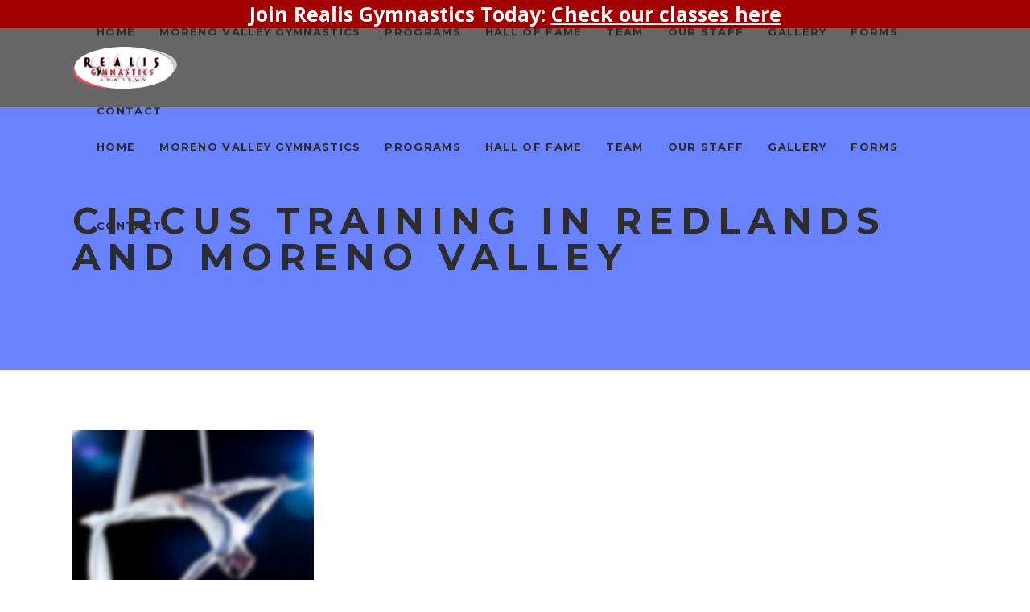

--- FILE ---
content_type: text/html; charset=UTF-8
request_url: https://www.realisgymnastics.com/home-fin/img10-2/
body_size: 15380
content:
<!DOCTYPE html>
<html lang="en-US">
<head>
	    			<meta charset="UTF-8"/>
		<link rel="profile" href="https://gmpg.org/xfn/11"/>
		<link rel="pingback" href="https://www.realisgymnastics.com/xmlrpc.php"/>
				<meta name="viewport" content="width=device-width,initial-scale=1,user-scalable=no">
		
	<script type="application/javascript">var mkdBmiCalculatorAjaxUrl = "https://www.realisgymnastics.com/wp-admin/admin-ajax.php"</script><script type="application/javascript">var mkdCoreAjaxUrl = "https://www.realisgymnastics.com/wp-admin/admin-ajax.php"</script><script type="application/javascript">var MikadoAjaxUrl = "https://www.realisgymnastics.com/wp-admin/admin-ajax.php"</script><meta name='robots' content='index, follow, max-image-preview:large, max-snippet:-1, max-video-preview:-1' />

	<!-- This site is optimized with the Yoast SEO plugin v26.5 - https://yoast.com/wordpress/plugins/seo/ -->
	<title>Circus training in Redlands and Moreno Valley - Realis Gymnastics</title>
	<link rel="canonical" href="https://www.realisgymnastics.com/home-fin/img10-2/" />
	<meta property="og:locale" content="en_US" />
	<meta property="og:type" content="article" />
	<meta property="og:title" content="Circus training in Redlands and Moreno Valley - Realis Gymnastics" />
	<meta property="og:url" content="https://www.realisgymnastics.com/home-fin/img10-2/" />
	<meta property="og:site_name" content="Realis Gymnastics" />
	<meta property="article:publisher" content="https://www.facebook.com/Realis-Gymnastics-Academy-Redlands-10701981143040527/" />
	<meta property="article:modified_time" content="2019-09-04T22:55:01+00:00" />
	<meta property="og:image" content="https://www.realisgymnastics.com/home-fin/img10-2" />
	<meta property="og:image:width" content="400" />
	<meta property="og:image:height" content="318" />
	<meta property="og:image:type" content="image/jpeg" />
	<meta name="twitter:card" content="summary_large_image" />
	<script type="application/ld+json" class="yoast-schema-graph">{"@context":"https://schema.org","@graph":[{"@type":"WebPage","@id":"https://www.realisgymnastics.com/home-fin/img10-2/","url":"https://www.realisgymnastics.com/home-fin/img10-2/","name":"Circus training in Redlands and Moreno Valley - Realis Gymnastics","isPartOf":{"@id":"https://www.realisgymnastics.com/#website"},"primaryImageOfPage":{"@id":"https://www.realisgymnastics.com/home-fin/img10-2/#primaryimage"},"image":{"@id":"https://www.realisgymnastics.com/home-fin/img10-2/#primaryimage"},"thumbnailUrl":"https://www.realisgymnastics.com/wp-content/uploads/2019/09/img10.jpg","datePublished":"2019-09-04T22:47:47+00:00","dateModified":"2019-09-04T22:55:01+00:00","breadcrumb":{"@id":"https://www.realisgymnastics.com/home-fin/img10-2/#breadcrumb"},"inLanguage":"en-US","potentialAction":[{"@type":"ReadAction","target":["https://www.realisgymnastics.com/home-fin/img10-2/"]}]},{"@type":"ImageObject","inLanguage":"en-US","@id":"https://www.realisgymnastics.com/home-fin/img10-2/#primaryimage","url":"https://www.realisgymnastics.com/wp-content/uploads/2019/09/img10.jpg","contentUrl":"https://www.realisgymnastics.com/wp-content/uploads/2019/09/img10.jpg","width":400,"height":318,"caption":"Circus training in Redlands and Moreno Valley"},{"@type":"BreadcrumbList","@id":"https://www.realisgymnastics.com/home-fin/img10-2/#breadcrumb","itemListElement":[{"@type":"ListItem","position":1,"name":"Home","item":"https://www.realisgymnastics.com/"},{"@type":"ListItem","position":2,"name":"Realis Gymnastics","item":"https://www.realisgymnastics.com/"},{"@type":"ListItem","position":3,"name":"Circus training in Redlands and Moreno Valley"}]},{"@type":"WebSite","@id":"https://www.realisgymnastics.com/#website","url":"https://www.realisgymnastics.com/","name":"Realis Gymnastics","description":"Realis Gymnastics","potentialAction":[{"@type":"SearchAction","target":{"@type":"EntryPoint","urlTemplate":"https://www.realisgymnastics.com/?s={search_term_string}"},"query-input":{"@type":"PropertyValueSpecification","valueRequired":true,"valueName":"search_term_string"}}],"inLanguage":"en-US"}]}</script>
	<!-- / Yoast SEO plugin. -->


<link rel='dns-prefetch' href='//maps.googleapis.com' />
<link rel='dns-prefetch' href='//fonts.googleapis.com' />
<link rel="alternate" type="application/rss+xml" title="Realis Gymnastics &raquo; Feed" href="https://www.realisgymnastics.com/feed/" />
<link rel="alternate" type="application/rss+xml" title="Realis Gymnastics &raquo; Comments Feed" href="https://www.realisgymnastics.com/comments/feed/" />
<link rel="alternate" title="oEmbed (JSON)" type="application/json+oembed" href="https://www.realisgymnastics.com/wp-json/oembed/1.0/embed?url=https%3A%2F%2Fwww.realisgymnastics.com%2Fhome-fin%2Fimg10-2%2F" />
<link rel="alternate" title="oEmbed (XML)" type="text/xml+oembed" href="https://www.realisgymnastics.com/wp-json/oembed/1.0/embed?url=https%3A%2F%2Fwww.realisgymnastics.com%2Fhome-fin%2Fimg10-2%2F&#038;format=xml" />
<style id='wp-img-auto-sizes-contain-inline-css' type='text/css'>
img:is([sizes=auto i],[sizes^="auto," i]){contain-intrinsic-size:3000px 1500px}
/*# sourceURL=wp-img-auto-sizes-contain-inline-css */
</style>
<link rel='stylesheet' id='twb-open-sans-css' href='https://fonts.googleapis.com/css?family=Open+Sans%3A300%2C400%2C500%2C600%2C700%2C800&#038;display=swap&#038;ver=6.9' type='text/css' media='all' />
<link rel='stylesheet' id='twbbwg-global-css' href='https://www.realisgymnastics.com/wp-content/plugins/photo-gallery/booster/assets/css/global.css?ver=1.0.0' type='text/css' media='all' />
<style id='wp-emoji-styles-inline-css' type='text/css'>

	img.wp-smiley, img.emoji {
		display: inline !important;
		border: none !important;
		box-shadow: none !important;
		height: 1em !important;
		width: 1em !important;
		margin: 0 0.07em !important;
		vertical-align: -0.1em !important;
		background: none !important;
		padding: 0 !important;
	}
/*# sourceURL=wp-emoji-styles-inline-css */
</style>
<style id='wp-block-library-inline-css' type='text/css'>
:root{--wp-block-synced-color:#7a00df;--wp-block-synced-color--rgb:122,0,223;--wp-bound-block-color:var(--wp-block-synced-color);--wp-editor-canvas-background:#ddd;--wp-admin-theme-color:#007cba;--wp-admin-theme-color--rgb:0,124,186;--wp-admin-theme-color-darker-10:#006ba1;--wp-admin-theme-color-darker-10--rgb:0,107,160.5;--wp-admin-theme-color-darker-20:#005a87;--wp-admin-theme-color-darker-20--rgb:0,90,135;--wp-admin-border-width-focus:2px}@media (min-resolution:192dpi){:root{--wp-admin-border-width-focus:1.5px}}.wp-element-button{cursor:pointer}:root .has-very-light-gray-background-color{background-color:#eee}:root .has-very-dark-gray-background-color{background-color:#313131}:root .has-very-light-gray-color{color:#eee}:root .has-very-dark-gray-color{color:#313131}:root .has-vivid-green-cyan-to-vivid-cyan-blue-gradient-background{background:linear-gradient(135deg,#00d084,#0693e3)}:root .has-purple-crush-gradient-background{background:linear-gradient(135deg,#34e2e4,#4721fb 50%,#ab1dfe)}:root .has-hazy-dawn-gradient-background{background:linear-gradient(135deg,#faaca8,#dad0ec)}:root .has-subdued-olive-gradient-background{background:linear-gradient(135deg,#fafae1,#67a671)}:root .has-atomic-cream-gradient-background{background:linear-gradient(135deg,#fdd79a,#004a59)}:root .has-nightshade-gradient-background{background:linear-gradient(135deg,#330968,#31cdcf)}:root .has-midnight-gradient-background{background:linear-gradient(135deg,#020381,#2874fc)}:root{--wp--preset--font-size--normal:16px;--wp--preset--font-size--huge:42px}.has-regular-font-size{font-size:1em}.has-larger-font-size{font-size:2.625em}.has-normal-font-size{font-size:var(--wp--preset--font-size--normal)}.has-huge-font-size{font-size:var(--wp--preset--font-size--huge)}.has-text-align-center{text-align:center}.has-text-align-left{text-align:left}.has-text-align-right{text-align:right}.has-fit-text{white-space:nowrap!important}#end-resizable-editor-section{display:none}.aligncenter{clear:both}.items-justified-left{justify-content:flex-start}.items-justified-center{justify-content:center}.items-justified-right{justify-content:flex-end}.items-justified-space-between{justify-content:space-between}.screen-reader-text{border:0;clip-path:inset(50%);height:1px;margin:-1px;overflow:hidden;padding:0;position:absolute;width:1px;word-wrap:normal!important}.screen-reader-text:focus{background-color:#ddd;clip-path:none;color:#444;display:block;font-size:1em;height:auto;left:5px;line-height:normal;padding:15px 23px 14px;text-decoration:none;top:5px;width:auto;z-index:100000}html :where(.has-border-color){border-style:solid}html :where([style*=border-top-color]){border-top-style:solid}html :where([style*=border-right-color]){border-right-style:solid}html :where([style*=border-bottom-color]){border-bottom-style:solid}html :where([style*=border-left-color]){border-left-style:solid}html :where([style*=border-width]){border-style:solid}html :where([style*=border-top-width]){border-top-style:solid}html :where([style*=border-right-width]){border-right-style:solid}html :where([style*=border-bottom-width]){border-bottom-style:solid}html :where([style*=border-left-width]){border-left-style:solid}html :where(img[class*=wp-image-]){height:auto;max-width:100%}:where(figure){margin:0 0 1em}html :where(.is-position-sticky){--wp-admin--admin-bar--position-offset:var(--wp-admin--admin-bar--height,0px)}@media screen and (max-width:600px){html :where(.is-position-sticky){--wp-admin--admin-bar--position-offset:0px}}

/*# sourceURL=wp-block-library-inline-css */
</style><style id='global-styles-inline-css' type='text/css'>
:root{--wp--preset--aspect-ratio--square: 1;--wp--preset--aspect-ratio--4-3: 4/3;--wp--preset--aspect-ratio--3-4: 3/4;--wp--preset--aspect-ratio--3-2: 3/2;--wp--preset--aspect-ratio--2-3: 2/3;--wp--preset--aspect-ratio--16-9: 16/9;--wp--preset--aspect-ratio--9-16: 9/16;--wp--preset--color--black: #000000;--wp--preset--color--cyan-bluish-gray: #abb8c3;--wp--preset--color--white: #ffffff;--wp--preset--color--pale-pink: #f78da7;--wp--preset--color--vivid-red: #cf2e2e;--wp--preset--color--luminous-vivid-orange: #ff6900;--wp--preset--color--luminous-vivid-amber: #fcb900;--wp--preset--color--light-green-cyan: #7bdcb5;--wp--preset--color--vivid-green-cyan: #00d084;--wp--preset--color--pale-cyan-blue: #8ed1fc;--wp--preset--color--vivid-cyan-blue: #0693e3;--wp--preset--color--vivid-purple: #9b51e0;--wp--preset--gradient--vivid-cyan-blue-to-vivid-purple: linear-gradient(135deg,rgb(6,147,227) 0%,rgb(155,81,224) 100%);--wp--preset--gradient--light-green-cyan-to-vivid-green-cyan: linear-gradient(135deg,rgb(122,220,180) 0%,rgb(0,208,130) 100%);--wp--preset--gradient--luminous-vivid-amber-to-luminous-vivid-orange: linear-gradient(135deg,rgb(252,185,0) 0%,rgb(255,105,0) 100%);--wp--preset--gradient--luminous-vivid-orange-to-vivid-red: linear-gradient(135deg,rgb(255,105,0) 0%,rgb(207,46,46) 100%);--wp--preset--gradient--very-light-gray-to-cyan-bluish-gray: linear-gradient(135deg,rgb(238,238,238) 0%,rgb(169,184,195) 100%);--wp--preset--gradient--cool-to-warm-spectrum: linear-gradient(135deg,rgb(74,234,220) 0%,rgb(151,120,209) 20%,rgb(207,42,186) 40%,rgb(238,44,130) 60%,rgb(251,105,98) 80%,rgb(254,248,76) 100%);--wp--preset--gradient--blush-light-purple: linear-gradient(135deg,rgb(255,206,236) 0%,rgb(152,150,240) 100%);--wp--preset--gradient--blush-bordeaux: linear-gradient(135deg,rgb(254,205,165) 0%,rgb(254,45,45) 50%,rgb(107,0,62) 100%);--wp--preset--gradient--luminous-dusk: linear-gradient(135deg,rgb(255,203,112) 0%,rgb(199,81,192) 50%,rgb(65,88,208) 100%);--wp--preset--gradient--pale-ocean: linear-gradient(135deg,rgb(255,245,203) 0%,rgb(182,227,212) 50%,rgb(51,167,181) 100%);--wp--preset--gradient--electric-grass: linear-gradient(135deg,rgb(202,248,128) 0%,rgb(113,206,126) 100%);--wp--preset--gradient--midnight: linear-gradient(135deg,rgb(2,3,129) 0%,rgb(40,116,252) 100%);--wp--preset--font-size--small: 13px;--wp--preset--font-size--medium: 20px;--wp--preset--font-size--large: 36px;--wp--preset--font-size--x-large: 42px;--wp--preset--spacing--20: 0.44rem;--wp--preset--spacing--30: 0.67rem;--wp--preset--spacing--40: 1rem;--wp--preset--spacing--50: 1.5rem;--wp--preset--spacing--60: 2.25rem;--wp--preset--spacing--70: 3.38rem;--wp--preset--spacing--80: 5.06rem;--wp--preset--shadow--natural: 6px 6px 9px rgba(0, 0, 0, 0.2);--wp--preset--shadow--deep: 12px 12px 50px rgba(0, 0, 0, 0.4);--wp--preset--shadow--sharp: 6px 6px 0px rgba(0, 0, 0, 0.2);--wp--preset--shadow--outlined: 6px 6px 0px -3px rgb(255, 255, 255), 6px 6px rgb(0, 0, 0);--wp--preset--shadow--crisp: 6px 6px 0px rgb(0, 0, 0);}:where(.is-layout-flex){gap: 0.5em;}:where(.is-layout-grid){gap: 0.5em;}body .is-layout-flex{display: flex;}.is-layout-flex{flex-wrap: wrap;align-items: center;}.is-layout-flex > :is(*, div){margin: 0;}body .is-layout-grid{display: grid;}.is-layout-grid > :is(*, div){margin: 0;}:where(.wp-block-columns.is-layout-flex){gap: 2em;}:where(.wp-block-columns.is-layout-grid){gap: 2em;}:where(.wp-block-post-template.is-layout-flex){gap: 1.25em;}:where(.wp-block-post-template.is-layout-grid){gap: 1.25em;}.has-black-color{color: var(--wp--preset--color--black) !important;}.has-cyan-bluish-gray-color{color: var(--wp--preset--color--cyan-bluish-gray) !important;}.has-white-color{color: var(--wp--preset--color--white) !important;}.has-pale-pink-color{color: var(--wp--preset--color--pale-pink) !important;}.has-vivid-red-color{color: var(--wp--preset--color--vivid-red) !important;}.has-luminous-vivid-orange-color{color: var(--wp--preset--color--luminous-vivid-orange) !important;}.has-luminous-vivid-amber-color{color: var(--wp--preset--color--luminous-vivid-amber) !important;}.has-light-green-cyan-color{color: var(--wp--preset--color--light-green-cyan) !important;}.has-vivid-green-cyan-color{color: var(--wp--preset--color--vivid-green-cyan) !important;}.has-pale-cyan-blue-color{color: var(--wp--preset--color--pale-cyan-blue) !important;}.has-vivid-cyan-blue-color{color: var(--wp--preset--color--vivid-cyan-blue) !important;}.has-vivid-purple-color{color: var(--wp--preset--color--vivid-purple) !important;}.has-black-background-color{background-color: var(--wp--preset--color--black) !important;}.has-cyan-bluish-gray-background-color{background-color: var(--wp--preset--color--cyan-bluish-gray) !important;}.has-white-background-color{background-color: var(--wp--preset--color--white) !important;}.has-pale-pink-background-color{background-color: var(--wp--preset--color--pale-pink) !important;}.has-vivid-red-background-color{background-color: var(--wp--preset--color--vivid-red) !important;}.has-luminous-vivid-orange-background-color{background-color: var(--wp--preset--color--luminous-vivid-orange) !important;}.has-luminous-vivid-amber-background-color{background-color: var(--wp--preset--color--luminous-vivid-amber) !important;}.has-light-green-cyan-background-color{background-color: var(--wp--preset--color--light-green-cyan) !important;}.has-vivid-green-cyan-background-color{background-color: var(--wp--preset--color--vivid-green-cyan) !important;}.has-pale-cyan-blue-background-color{background-color: var(--wp--preset--color--pale-cyan-blue) !important;}.has-vivid-cyan-blue-background-color{background-color: var(--wp--preset--color--vivid-cyan-blue) !important;}.has-vivid-purple-background-color{background-color: var(--wp--preset--color--vivid-purple) !important;}.has-black-border-color{border-color: var(--wp--preset--color--black) !important;}.has-cyan-bluish-gray-border-color{border-color: var(--wp--preset--color--cyan-bluish-gray) !important;}.has-white-border-color{border-color: var(--wp--preset--color--white) !important;}.has-pale-pink-border-color{border-color: var(--wp--preset--color--pale-pink) !important;}.has-vivid-red-border-color{border-color: var(--wp--preset--color--vivid-red) !important;}.has-luminous-vivid-orange-border-color{border-color: var(--wp--preset--color--luminous-vivid-orange) !important;}.has-luminous-vivid-amber-border-color{border-color: var(--wp--preset--color--luminous-vivid-amber) !important;}.has-light-green-cyan-border-color{border-color: var(--wp--preset--color--light-green-cyan) !important;}.has-vivid-green-cyan-border-color{border-color: var(--wp--preset--color--vivid-green-cyan) !important;}.has-pale-cyan-blue-border-color{border-color: var(--wp--preset--color--pale-cyan-blue) !important;}.has-vivid-cyan-blue-border-color{border-color: var(--wp--preset--color--vivid-cyan-blue) !important;}.has-vivid-purple-border-color{border-color: var(--wp--preset--color--vivid-purple) !important;}.has-vivid-cyan-blue-to-vivid-purple-gradient-background{background: var(--wp--preset--gradient--vivid-cyan-blue-to-vivid-purple) !important;}.has-light-green-cyan-to-vivid-green-cyan-gradient-background{background: var(--wp--preset--gradient--light-green-cyan-to-vivid-green-cyan) !important;}.has-luminous-vivid-amber-to-luminous-vivid-orange-gradient-background{background: var(--wp--preset--gradient--luminous-vivid-amber-to-luminous-vivid-orange) !important;}.has-luminous-vivid-orange-to-vivid-red-gradient-background{background: var(--wp--preset--gradient--luminous-vivid-orange-to-vivid-red) !important;}.has-very-light-gray-to-cyan-bluish-gray-gradient-background{background: var(--wp--preset--gradient--very-light-gray-to-cyan-bluish-gray) !important;}.has-cool-to-warm-spectrum-gradient-background{background: var(--wp--preset--gradient--cool-to-warm-spectrum) !important;}.has-blush-light-purple-gradient-background{background: var(--wp--preset--gradient--blush-light-purple) !important;}.has-blush-bordeaux-gradient-background{background: var(--wp--preset--gradient--blush-bordeaux) !important;}.has-luminous-dusk-gradient-background{background: var(--wp--preset--gradient--luminous-dusk) !important;}.has-pale-ocean-gradient-background{background: var(--wp--preset--gradient--pale-ocean) !important;}.has-electric-grass-gradient-background{background: var(--wp--preset--gradient--electric-grass) !important;}.has-midnight-gradient-background{background: var(--wp--preset--gradient--midnight) !important;}.has-small-font-size{font-size: var(--wp--preset--font-size--small) !important;}.has-medium-font-size{font-size: var(--wp--preset--font-size--medium) !important;}.has-large-font-size{font-size: var(--wp--preset--font-size--large) !important;}.has-x-large-font-size{font-size: var(--wp--preset--font-size--x-large) !important;}
/*# sourceURL=global-styles-inline-css */
</style>

<style id='classic-theme-styles-inline-css' type='text/css'>
/*! This file is auto-generated */
.wp-block-button__link{color:#fff;background-color:#32373c;border-radius:9999px;box-shadow:none;text-decoration:none;padding:calc(.667em + 2px) calc(1.333em + 2px);font-size:1.125em}.wp-block-file__button{background:#32373c;color:#fff;text-decoration:none}
/*# sourceURL=/wp-includes/css/classic-themes.min.css */
</style>
<link rel='stylesheet' id='contact-form-7-signature-addon-css' href='https://www.realisgymnastics.com/wp-content/plugins/contact-form-7-signature-addon/public/css/style.css?ver=4.2.2' type='text/css' media='all' />
<link rel='stylesheet' id='contact-form-7-css' href='https://www.realisgymnastics.com/wp-content/plugins/contact-form-7/includes/css/styles.css?ver=6.1.4' type='text/css' media='all' />
<link rel='stylesheet' id='document-gallery-css' href='https://www.realisgymnastics.com/wp-content/plugins/document-gallery/src/assets/css/style.min.css?ver=5.1.0' type='text/css' media='all' />
<link rel='stylesheet' id='bwg_fonts-css' href='https://www.realisgymnastics.com/wp-content/plugins/photo-gallery/css/bwg-fonts/fonts.css?ver=0.0.1' type='text/css' media='all' />
<link rel='stylesheet' id='sumoselect-css' href='https://www.realisgymnastics.com/wp-content/plugins/photo-gallery/css/sumoselect.min.css?ver=3.4.6' type='text/css' media='all' />
<link rel='stylesheet' id='mCustomScrollbar-css' href='https://www.realisgymnastics.com/wp-content/plugins/photo-gallery/css/jquery.mCustomScrollbar.min.css?ver=3.1.5' type='text/css' media='all' />
<link rel='stylesheet' id='bwg_frontend-css' href='https://www.realisgymnastics.com/wp-content/plugins/photo-gallery/css/styles.min.css?ver=1.8.35' type='text/css' media='all' />
<link rel='stylesheet' id='rs-plugin-settings-css' href='https://www.realisgymnastics.com/wp-content/plugins/revslider/public/assets/css/settings.css?ver=5.4.8.3' type='text/css' media='all' />
<style id='rs-plugin-settings-inline-css' type='text/css'>
#rs-demo-id {}
/*# sourceURL=rs-plugin-settings-inline-css */
</style>
<link rel='stylesheet' id='wpfront-notification-bar-css' href='https://www.realisgymnastics.com/wp-content/plugins/wpfront-notification-bar/css/wpfront-notification-bar.min.css?ver=3.5.1.05102' type='text/css' media='all' />
<link rel='stylesheet' id='topfit-mikado-default-style-css' href='https://www.realisgymnastics.com/wp-content/themes/topfit/style.css?ver=6.9' type='text/css' media='all' />
<link rel='stylesheet' id='topfit-mikado-child-style-css' href='https://www.realisgymnastics.com/wp-content/themes/topfit-child/style.css?ver=6.9' type='text/css' media='all' />
<link rel='stylesheet' id='topfit-mikado-modules-plugins-css' href='https://www.realisgymnastics.com/wp-content/themes/topfit/assets/css/plugins.min.css?ver=6.9' type='text/css' media='all' />
<link rel='stylesheet' id='topfit-mikado-modules-css' href='https://www.realisgymnastics.com/wp-content/themes/topfit/assets/css/modules.min.css?ver=6.9' type='text/css' media='all' />
<style id='topfit-mikado-modules-inline-css' type='text/css'>
     
/*# sourceURL=topfit-mikado-modules-inline-css */
</style>
<link rel='stylesheet' id='mkd-font-awesome-css' href='https://www.realisgymnastics.com/wp-content/themes/topfit/assets/css/font-awesome/css/font-awesome.min.css?ver=6.9' type='text/css' media='all' />
<link rel='stylesheet' id='mkd-font-elegant-css' href='https://www.realisgymnastics.com/wp-content/themes/topfit/assets/css/elegant-icons/style.min.css?ver=6.9' type='text/css' media='all' />
<link rel='stylesheet' id='mkd-ion-icons-css' href='https://www.realisgymnastics.com/wp-content/themes/topfit/assets/css/ion-icons/css/ionicons.min.css?ver=6.9' type='text/css' media='all' />
<link rel='stylesheet' id='mkd-linea-icons-css' href='https://www.realisgymnastics.com/wp-content/themes/topfit/assets/css/linea-icons/style.css?ver=6.9' type='text/css' media='all' />
<link rel='stylesheet' id='mkd-linear-icons-css' href='https://www.realisgymnastics.com/wp-content/themes/topfit/assets/css/linear-icons/style.css?ver=6.9' type='text/css' media='all' />
<link rel='stylesheet' id='mkd-simple-line-icons-css' href='https://www.realisgymnastics.com/wp-content/themes/topfit/assets/css/simple-line-icons/simple-line-icons.css?ver=6.9' type='text/css' media='all' />
<link rel='stylesheet' id='mkd-dripicons-css' href='https://www.realisgymnastics.com/wp-content/themes/topfit/assets/css/dripicons/dripicons.css?ver=6.9' type='text/css' media='all' />
<link rel='stylesheet' id='topfit-mikado-modules-responsive-css' href='https://www.realisgymnastics.com/wp-content/themes/topfit/assets/css/modules-responsive.min.css?ver=6.9' type='text/css' media='all' />
<link rel='stylesheet' id='topfit-mikado-blog-responsive-css' href='https://www.realisgymnastics.com/wp-content/themes/topfit/assets/css/blog-responsive.min.css?ver=6.9' type='text/css' media='all' />
<link rel='stylesheet' id='topfit-mikado-style-dynamic-responsive-css' href='https://www.realisgymnastics.com/wp-content/themes/topfit/assets/css/style_dynamic_responsive.css?ver=1581516799' type='text/css' media='all' />
<link rel='stylesheet' id='topfit-mikado-style-dynamic-css' href='https://www.realisgymnastics.com/wp-content/themes/topfit/assets/css/style_dynamic.css?ver=1581516799' type='text/css' media='all' />
<link rel='stylesheet' id='js_composer_front-css' href='https://www.realisgymnastics.com/wp-content/plugins/js_composer/assets/css/js_composer.min.css?ver=6.0.3' type='text/css' media='all' />
<link rel='stylesheet' id='topfit-mikado-google-fonts-css' href='https://fonts.googleapis.com/css?family=Montserrat%3A100%2C100italic%2C200%2C200italic%2C300%2C300italic%2C400%2C400italic%2C500%2C500italic%2C600%2C600italic%2C700%2C700italic%2C800%2C800italic%2C900%2C900italic%7COpen+Sans%3A100%2C100italic%2C200%2C200italic%2C300%2C300italic%2C400%2C400italic%2C500%2C500italic%2C600%2C600italic%2C700%2C700italic%2C800%2C800italic%2C900%2C900italic&#038;subset=latin%2Clatin-ext&#038;ver=1.0.0' type='text/css' media='all' />
		<script type="text/javascript">
			ajaxurl = typeof(ajaxurl) !== 'string' ? 'https://www.realisgymnastics.com/wp-admin/admin-ajax.php' : ajaxurl;
		</script>
		<script type="text/javascript" src="https://www.realisgymnastics.com/wp-includes/js/jquery/jquery.min.js?ver=3.7.1" id="jquery-core-js"></script>
<script type="text/javascript" src="https://www.realisgymnastics.com/wp-includes/js/jquery/jquery-migrate.min.js?ver=3.4.1" id="jquery-migrate-js"></script>
<script type="text/javascript" src="https://www.realisgymnastics.com/wp-content/plugins/photo-gallery/booster/assets/js/circle-progress.js?ver=1.2.2" id="twbbwg-circle-js"></script>
<script type="text/javascript" id="twbbwg-global-js-extra">
/* <![CDATA[ */
var twb = {"nonce":"633359ebf1","ajax_url":"https://www.realisgymnastics.com/wp-admin/admin-ajax.php","plugin_url":"https://www.realisgymnastics.com/wp-content/plugins/photo-gallery/booster","href":"https://www.realisgymnastics.com/wp-admin/admin.php?page=twbbwg_photo-gallery"};
var twb = {"nonce":"633359ebf1","ajax_url":"https://www.realisgymnastics.com/wp-admin/admin-ajax.php","plugin_url":"https://www.realisgymnastics.com/wp-content/plugins/photo-gallery/booster","href":"https://www.realisgymnastics.com/wp-admin/admin.php?page=twbbwg_photo-gallery"};
//# sourceURL=twbbwg-global-js-extra
/* ]]> */
</script>
<script type="text/javascript" src="https://www.realisgymnastics.com/wp-content/plugins/photo-gallery/booster/assets/js/global.js?ver=1.0.0" id="twbbwg-global-js"></script>
<script type="text/javascript" src="https://www.realisgymnastics.com/wp-content/plugins/contact-form-7-signature-addon/public/js/signature_pad.min.js?ver=4.2.2" id="contact-form-7-signature-addon-signature-js"></script>
<script type="text/javascript" src="https://www.realisgymnastics.com/wp-content/plugins/contact-form-7-signature-addon/public/js/scripts.js?ver=4.2.2" id="contact-form-7-signature-addon-js"></script>
<script type="text/javascript" src="https://www.realisgymnastics.com/wp-content/plugins/photo-gallery/js/jquery.sumoselect.min.js?ver=3.4.6" id="sumoselect-js"></script>
<script type="text/javascript" src="https://www.realisgymnastics.com/wp-content/plugins/photo-gallery/js/tocca.min.js?ver=2.0.9" id="bwg_mobile-js"></script>
<script type="text/javascript" src="https://www.realisgymnastics.com/wp-content/plugins/photo-gallery/js/jquery.mCustomScrollbar.concat.min.js?ver=3.1.5" id="mCustomScrollbar-js"></script>
<script type="text/javascript" src="https://www.realisgymnastics.com/wp-content/plugins/photo-gallery/js/jquery.fullscreen.min.js?ver=0.6.0" id="jquery-fullscreen-js"></script>
<script type="text/javascript" id="bwg_frontend-js-extra">
/* <![CDATA[ */
var bwg_objectsL10n = {"bwg_field_required":"field is required.","bwg_mail_validation":"This is not a valid email address.","bwg_search_result":"There are no images matching your search.","bwg_select_tag":"Select Tag","bwg_order_by":"Order By","bwg_search":"Search","bwg_show_ecommerce":"Show Ecommerce","bwg_hide_ecommerce":"Hide Ecommerce","bwg_show_comments":"Show Comments","bwg_hide_comments":"Hide Comments","bwg_restore":"Restore","bwg_maximize":"Maximize","bwg_fullscreen":"Fullscreen","bwg_exit_fullscreen":"Exit Fullscreen","bwg_search_tag":"SEARCH...","bwg_tag_no_match":"No tags found","bwg_all_tags_selected":"All tags selected","bwg_tags_selected":"tags selected","play":"Play","pause":"Pause","is_pro":"","bwg_play":"Play","bwg_pause":"Pause","bwg_hide_info":"Hide info","bwg_show_info":"Show info","bwg_hide_rating":"Hide rating","bwg_show_rating":"Show rating","ok":"Ok","cancel":"Cancel","select_all":"Select all","lazy_load":"0","lazy_loader":"https://www.realisgymnastics.com/wp-content/plugins/photo-gallery/images/ajax_loader.png","front_ajax":"0","bwg_tag_see_all":"see all tags","bwg_tag_see_less":"see less tags"};
//# sourceURL=bwg_frontend-js-extra
/* ]]> */
</script>
<script type="text/javascript" src="https://www.realisgymnastics.com/wp-content/plugins/photo-gallery/js/scripts.min.js?ver=1.8.35" id="bwg_frontend-js"></script>
<script type="text/javascript" src="https://www.realisgymnastics.com/wp-content/plugins/revslider/public/assets/js/jquery.themepunch.tools.min.js?ver=5.4.8.3" id="tp-tools-js"></script>
<script type="text/javascript" src="https://www.realisgymnastics.com/wp-content/plugins/revslider/public/assets/js/jquery.themepunch.revolution.min.js?ver=5.4.8.3" id="revmin-js"></script>
<script type="text/javascript" src="https://www.realisgymnastics.com/wp-content/plugins/wpfront-notification-bar/js/wpfront-notification-bar.min.js?ver=3.5.1.05102" id="wpfront-notification-bar-js"></script>
<link rel="https://api.w.org/" href="https://www.realisgymnastics.com/wp-json/" /><link rel="alternate" title="JSON" type="application/json" href="https://www.realisgymnastics.com/wp-json/wp/v2/media/15969" /><link rel="EditURI" type="application/rsd+xml" title="RSD" href="https://www.realisgymnastics.com/xmlrpc.php?rsd" />
<meta name="generator" content="WordPress 6.9" />
<link rel='shortlink' href='https://www.realisgymnastics.com/?p=15969' />
<script type="text/javascript">
(function(url){
	if(/(?:Chrome\/26\.0\.1410\.63 Safari\/537\.31|WordfenceTestMonBot)/.test(navigator.userAgent)){ return; }
	var addEvent = function(evt, handler) {
		if (window.addEventListener) {
			document.addEventListener(evt, handler, false);
		} else if (window.attachEvent) {
			document.attachEvent('on' + evt, handler);
		}
	};
	var removeEvent = function(evt, handler) {
		if (window.removeEventListener) {
			document.removeEventListener(evt, handler, false);
		} else if (window.detachEvent) {
			document.detachEvent('on' + evt, handler);
		}
	};
	var evts = 'contextmenu dblclick drag dragend dragenter dragleave dragover dragstart drop keydown keypress keyup mousedown mousemove mouseout mouseover mouseup mousewheel scroll'.split(' ');
	var logHuman = function() {
		if (window.wfLogHumanRan) { return; }
		window.wfLogHumanRan = true;
		var wfscr = document.createElement('script');
		wfscr.type = 'text/javascript';
		wfscr.async = true;
		wfscr.src = url + '&r=' + Math.random();
		(document.getElementsByTagName('head')[0]||document.getElementsByTagName('body')[0]).appendChild(wfscr);
		for (var i = 0; i < evts.length; i++) {
			removeEvent(evts[i], logHuman);
		}
	};
	for (var i = 0; i < evts.length; i++) {
		addEvent(evts[i], logHuman);
	}
})('//www.realisgymnastics.com/?wordfence_lh=1&hid=A67888188205BEA51277B4C800DAE501');
</script><meta name="generator" content="Powered by WPBakery Page Builder - drag and drop page builder for WordPress."/>
<meta name="generator" content="Powered by Slider Revolution 5.4.8.3 - responsive, Mobile-Friendly Slider Plugin for WordPress with comfortable drag and drop interface." />
<script type="text/javascript">function setREVStartSize(e){									
						try{ e.c=jQuery(e.c);var i=jQuery(window).width(),t=9999,r=0,n=0,l=0,f=0,s=0,h=0;
							if(e.responsiveLevels&&(jQuery.each(e.responsiveLevels,function(e,f){f>i&&(t=r=f,l=e),i>f&&f>r&&(r=f,n=e)}),t>r&&(l=n)),f=e.gridheight[l]||e.gridheight[0]||e.gridheight,s=e.gridwidth[l]||e.gridwidth[0]||e.gridwidth,h=i/s,h=h>1?1:h,f=Math.round(h*f),"fullscreen"==e.sliderLayout){var u=(e.c.width(),jQuery(window).height());if(void 0!=e.fullScreenOffsetContainer){var c=e.fullScreenOffsetContainer.split(",");if (c) jQuery.each(c,function(e,i){u=jQuery(i).length>0?u-jQuery(i).outerHeight(!0):u}),e.fullScreenOffset.split("%").length>1&&void 0!=e.fullScreenOffset&&e.fullScreenOffset.length>0?u-=jQuery(window).height()*parseInt(e.fullScreenOffset,0)/100:void 0!=e.fullScreenOffset&&e.fullScreenOffset.length>0&&(u-=parseInt(e.fullScreenOffset,0))}f=u}else void 0!=e.minHeight&&f<e.minHeight&&(f=e.minHeight);e.c.closest(".rev_slider_wrapper").css({height:f})					
						}catch(d){console.log("Failure at Presize of Slider:"+d)}						
					};</script>
		<style type="text/css" id="wp-custom-css">
			.tp-thumbs.inner.gyges.nav-pos-hor-center.nav-pos-ver-bottom.nav-dir-horizontal{display:none;}

.mkd-menu-area{
	background-color:rgba(0,0,0,.6)!important;
}

#wpfront-notification-bar {
	color:#fff!important;
	font-size:25px!important;
		font-weight:bold;

}

#wpfront-notification-bar p{
	color:#fff!important;
	font-size:25px!important;
	font-weight:bold;
}

#wpfront-notification-bar h3 {
	color:#fff!important;
}

#wpfront-notification-bar a{
	color:#fff!important;
	text-decoration:underline!important;
		font-size:25px!important;
		font-weight:bold;

}		</style>
		<noscript><style> .wpb_animate_when_almost_visible { opacity: 1; }</style></noscript></head>

<body data-rsssl=1 class="attachment wp-singular attachment-template-default attachmentid-15969 attachment-jpeg wp-theme-topfit wp-child-theme-topfit-child mkd-bmi-calculator-1.0 mkd-core-1.1.4 topfit child-child-ver-1.0.0 topfit-ver-1.8  mkd-grid-1300 mkd-header-standard mkd-sticky-header-on-scroll-up mkd-default-mobile-header mkd-sticky-up-mobile-header mkd-header-standard-in-grid-shadow-disable wpb-js-composer js-comp-ver-6.0.3 vc_responsive" itemscope itemtype="http://schema.org/WebPage">


<div class="mkd-wrapper">
    <div class="mkd-wrapper-inner">
	    
<header class="mkd-page-header">
			<div class="mkd-menu-area">
						<div class="mkd-grid">
												<div class="mkd-vertical-align-containers">
					<div class="mkd-position-left">
						<div class="mkd-position-left-inner">
							
	<div class="mkd-logo-wrapper">
		<a href="https://www.realisgymnastics.com/" style="height: 52px;">
			<img height="105" width="261" class="mkd-normal-logo" src="https://www.realisgymnastics.com/wp-content/uploads/2020/02/logo.png" alt="Logo"/>
							<img height="105" width="261" class="mkd-dark-logo" src="https://www.realisgymnastics.com/wp-content/uploads/2020/02/logo.png" alt="Dark Logo"/>							<img height="105" width="261" class="mkd-light-logo" src="https://www.realisgymnastics.com/wp-content/uploads/2020/02/logo.png" alt="Light Logo"/>		</a>
	</div>

						</div>
					</div>
					<div class="mkd-position-center">
						<div class="mkd-position-center-inner">
							
	<nav class="mkd-main-menu mkd-drop-down mkd-default-nav">
		<ul id="menu-top-nav" class="clearfix"><li id="nav-menu-item-16194" class="menu-item menu-item-type-post_type menu-item-object-page menu-item-home  narrow"><a href="https://www.realisgymnastics.com/" class=""><span class="item_outer"><span class="item_inner"><span class="item_text">Home</span></span></span></a></li>
<li id="nav-menu-item-16213" class="menu-item menu-item-type-post_type menu-item-object-page  narrow"><a href="https://www.realisgymnastics.com/moreno-valley-gymnastics/" class=""><span class="item_outer"><span class="item_inner"><span class="item_text">Moreno Valley Gymnastics</span></span></span></a></li>
<li id="nav-menu-item-16503" class="menu-item menu-item-type-custom menu-item-object-custom menu-item-has-children  has_sub narrow"><a href="#" class=""><span class="item_outer"><span class="item_inner"><span class="item_text">Programs</span></span></span></a>
<div class="second " ><div class="inner"><ul>
	<li id="nav-menu-item-16310" class="menu-item menu-item-type-post_type menu-item-object-page "><a href="https://www.realisgymnastics.com/preschool/" class=""><span class="item_outer"><span class="item_inner"><span class="item_text">Preschool</span></span></span></a></li>
	<li id="nav-menu-item-16309" class="menu-item menu-item-type-post_type menu-item-object-page "><a href="https://www.realisgymnastics.com/gymnastics/" class=""><span class="item_outer"><span class="item_inner"><span class="item_text">Gymnastics</span></span></span></a></li>
	<li id="nav-menu-item-16308" class="menu-item menu-item-type-post_type menu-item-object-page "><a href="https://www.realisgymnastics.com/tumbling/" class=""><span class="item_outer"><span class="item_inner"><span class="item_text">Tumbling</span></span></span></a></li>
	<li id="nav-menu-item-16314" class="menu-item menu-item-type-post_type menu-item-object-page "><a href="https://www.realisgymnastics.com/acrobatics/" class=""><span class="item_outer"><span class="item_inner"><span class="item_text">Acrobatics</span></span></span></a></li>
	<li id="nav-menu-item-16307" class="menu-item menu-item-type-post_type menu-item-object-page "><a href="https://www.realisgymnastics.com/parties/" class=""><span class="item_outer"><span class="item_inner"><span class="item_text">Parties</span></span></span></a></li>
	<li id="nav-menu-item-16306" class="menu-item menu-item-type-post_type menu-item-object-page "><a href="https://www.realisgymnastics.com/open-gym/" class=""><span class="item_outer"><span class="item_inner"><span class="item_text">Open Gym</span></span></span></a></li>
	<li id="nav-menu-item-16305" class="menu-item menu-item-type-post_type menu-item-object-page "><a href="https://www.realisgymnastics.com/camps/" class=""><span class="item_outer"><span class="item_inner"><span class="item_text">Camps</span></span></span></a></li>
	<li id="nav-menu-item-16197" class="menu-item menu-item-type-post_type menu-item-object-page "><a href="https://www.realisgymnastics.com/ninja/" class=""><span class="item_outer"><span class="item_inner"><span class="item_text">NINJA</span></span></span></a></li>
</ul></div></div>
</li>
<li id="nav-menu-item-16501" class="menu-item menu-item-type-post_type menu-item-object-page  narrow"><a href="https://www.realisgymnastics.com/hall-of-fame/" class=""><span class="item_outer"><span class="item_inner"><span class="item_text">Hall of Fame</span></span></span></a></li>
<li id="nav-menu-item-16502" class="menu-item menu-item-type-post_type menu-item-object-page  narrow"><a href="https://www.realisgymnastics.com/team/" class=""><span class="item_outer"><span class="item_inner"><span class="item_text">Team</span></span></span></a></li>
<li id="nav-menu-item-16395" class="menu-item menu-item-type-post_type menu-item-object-page  narrow"><a href="https://www.realisgymnastics.com/staff/" class=""><span class="item_outer"><span class="item_inner"><span class="item_text">Our Staff</span></span></span></a></li>
<li id="nav-menu-item-16289" class="menu-item menu-item-type-post_type menu-item-object-page  narrow"><a href="https://www.realisgymnastics.com/gallery/" class=""><span class="item_outer"><span class="item_inner"><span class="item_text">Gallery</span></span></span></a></li>
<li id="nav-menu-item-16541" class="menu-item menu-item-type-custom menu-item-object-custom menu-item-has-children  has_sub narrow"><a href="#" class=""><span class="item_outer"><span class="item_inner"><span class="item_text">Forms</span></span></span></a>
<div class="second " ><div class="inner"><ul>
	<li id="nav-menu-item-16557" class="menu-item menu-item-type-post_type menu-item-object-page "><a href="https://www.realisgymnastics.com/registration-form-moreno-valley/" class=""><span class="item_outer"><span class="item_inner"><span class="item_text">Moreno Valley &#8211; Registration Form</span></span></span></a></li>
	<li id="nav-menu-item-16561" class="menu-item menu-item-type-post_type menu-item-object-page "><a href="https://www.realisgymnastics.com/waiver-form-moreno-valley/" class=""><span class="item_outer"><span class="item_inner"><span class="item_text">Moreno Valley &#8211; Waiver Form</span></span></span></a></li>
	<li id="nav-menu-item-16562" class="menu-item menu-item-type-custom menu-item-object-custom "><a href="https://www.realisgymnastics.com/wp-content/uploads/2016/05/CREDIT-CARD-AUTH.pdf" class=""><span class="item_outer"><span class="item_inner"><span class="item_text">Automatic Payment Auth Form</span></span></span></a></li>
	<li id="nav-menu-item-16540" class="menu-item menu-item-type-custom menu-item-object-custom "><a href="/wp-content/uploads/2020/06/Waiver-of-Liability-Relating-to-Coronavirus.pdf" class=""><span class="item_outer"><span class="item_inner"><span class="item_text">Waiver of Liability Relating to COVID-19</span></span></span></a></li>
</ul></div></div>
</li>
<li id="nav-menu-item-16290" class="menu-item menu-item-type-post_type menu-item-object-page  narrow"><a href="https://www.realisgymnastics.com/contact/" class=""><span class="item_outer"><span class="item_inner"><span class="item_text">Contact</span></span></span></a></li>
</ul>	</nav>

						</div>
					</div>
					<div class="mkd-position-right">
						<div class="mkd-position-right-inner">
													</div>
					</div>
				</div>
							</div>
				</div>
			
    <div class="mkd-sticky-header">
                <div class="mkd-sticky-holder">
                        <div class="mkd-grid">
                                <div class=" mkd-vertical-align-containers">
                    <div class="mkd-position-left">
                        <div class="mkd-position-left-inner">
                            
	<div class="mkd-logo-wrapper">
		<a href="https://www.realisgymnastics.com/" style="height: 52px;">
			<img height="105" width="261" class="mkd-normal-logo" src="https://www.realisgymnastics.com/wp-content/uploads/2020/02/logo.png" alt="Logo"/>
							<img height="105" width="261" class="mkd-dark-logo" src="https://www.realisgymnastics.com/wp-content/uploads/2020/02/logo.png" alt="Dark Logo"/>							<img height="105" width="261" class="mkd-light-logo" src="https://www.realisgymnastics.com/wp-content/uploads/2020/02/logo.png" alt="Light Logo"/>		</a>
	</div>

                        </div>
                    </div>
                    <div class="mkd-position-center">
                        <div class="mkd-position-center-inner">
                            
	<nav class="mkd-main-menu mkd-drop-down mkd-sticky-nav">
		<ul id="menu-top-nav-1" class="clearfix"><li id="sticky-nav-menu-item-16194" class="menu-item menu-item-type-post_type menu-item-object-page menu-item-home  narrow"><a href="https://www.realisgymnastics.com/" class=""><span class="item_outer"><span class="item_inner"><span class="item_text">Home</span></span></span></a></li>
<li id="sticky-nav-menu-item-16213" class="menu-item menu-item-type-post_type menu-item-object-page  narrow"><a href="https://www.realisgymnastics.com/moreno-valley-gymnastics/" class=""><span class="item_outer"><span class="item_inner"><span class="item_text">Moreno Valley Gymnastics</span></span></span></a></li>
<li id="sticky-nav-menu-item-16503" class="menu-item menu-item-type-custom menu-item-object-custom menu-item-has-children  has_sub narrow"><a href="#" class=""><span class="item_outer"><span class="item_inner"><span class="item_text">Programs</span></span></span></a>
<div class="second " ><div class="inner"><ul>
	<li id="sticky-nav-menu-item-16310" class="menu-item menu-item-type-post_type menu-item-object-page "><a href="https://www.realisgymnastics.com/preschool/" class=""><span class="item_outer"><span class="item_inner"><span class="item_text">Preschool</span></span></span></a></li>
	<li id="sticky-nav-menu-item-16309" class="menu-item menu-item-type-post_type menu-item-object-page "><a href="https://www.realisgymnastics.com/gymnastics/" class=""><span class="item_outer"><span class="item_inner"><span class="item_text">Gymnastics</span></span></span></a></li>
	<li id="sticky-nav-menu-item-16308" class="menu-item menu-item-type-post_type menu-item-object-page "><a href="https://www.realisgymnastics.com/tumbling/" class=""><span class="item_outer"><span class="item_inner"><span class="item_text">Tumbling</span></span></span></a></li>
	<li id="sticky-nav-menu-item-16314" class="menu-item menu-item-type-post_type menu-item-object-page "><a href="https://www.realisgymnastics.com/acrobatics/" class=""><span class="item_outer"><span class="item_inner"><span class="item_text">Acrobatics</span></span></span></a></li>
	<li id="sticky-nav-menu-item-16307" class="menu-item menu-item-type-post_type menu-item-object-page "><a href="https://www.realisgymnastics.com/parties/" class=""><span class="item_outer"><span class="item_inner"><span class="item_text">Parties</span></span></span></a></li>
	<li id="sticky-nav-menu-item-16306" class="menu-item menu-item-type-post_type menu-item-object-page "><a href="https://www.realisgymnastics.com/open-gym/" class=""><span class="item_outer"><span class="item_inner"><span class="item_text">Open Gym</span></span></span></a></li>
	<li id="sticky-nav-menu-item-16305" class="menu-item menu-item-type-post_type menu-item-object-page "><a href="https://www.realisgymnastics.com/camps/" class=""><span class="item_outer"><span class="item_inner"><span class="item_text">Camps</span></span></span></a></li>
	<li id="sticky-nav-menu-item-16197" class="menu-item menu-item-type-post_type menu-item-object-page "><a href="https://www.realisgymnastics.com/ninja/" class=""><span class="item_outer"><span class="item_inner"><span class="item_text">NINJA</span></span></span></a></li>
</ul></div></div>
</li>
<li id="sticky-nav-menu-item-16501" class="menu-item menu-item-type-post_type menu-item-object-page  narrow"><a href="https://www.realisgymnastics.com/hall-of-fame/" class=""><span class="item_outer"><span class="item_inner"><span class="item_text">Hall of Fame</span></span></span></a></li>
<li id="sticky-nav-menu-item-16502" class="menu-item menu-item-type-post_type menu-item-object-page  narrow"><a href="https://www.realisgymnastics.com/team/" class=""><span class="item_outer"><span class="item_inner"><span class="item_text">Team</span></span></span></a></li>
<li id="sticky-nav-menu-item-16395" class="menu-item menu-item-type-post_type menu-item-object-page  narrow"><a href="https://www.realisgymnastics.com/staff/" class=""><span class="item_outer"><span class="item_inner"><span class="item_text">Our Staff</span></span></span></a></li>
<li id="sticky-nav-menu-item-16289" class="menu-item menu-item-type-post_type menu-item-object-page  narrow"><a href="https://www.realisgymnastics.com/gallery/" class=""><span class="item_outer"><span class="item_inner"><span class="item_text">Gallery</span></span></span></a></li>
<li id="sticky-nav-menu-item-16541" class="menu-item menu-item-type-custom menu-item-object-custom menu-item-has-children  has_sub narrow"><a href="#" class=""><span class="item_outer"><span class="item_inner"><span class="item_text">Forms</span></span></span></a>
<div class="second " ><div class="inner"><ul>
	<li id="sticky-nav-menu-item-16557" class="menu-item menu-item-type-post_type menu-item-object-page "><a href="https://www.realisgymnastics.com/registration-form-moreno-valley/" class=""><span class="item_outer"><span class="item_inner"><span class="item_text">Moreno Valley &#8211; Registration Form</span></span></span></a></li>
	<li id="sticky-nav-menu-item-16561" class="menu-item menu-item-type-post_type menu-item-object-page "><a href="https://www.realisgymnastics.com/waiver-form-moreno-valley/" class=""><span class="item_outer"><span class="item_inner"><span class="item_text">Moreno Valley &#8211; Waiver Form</span></span></span></a></li>
	<li id="sticky-nav-menu-item-16562" class="menu-item menu-item-type-custom menu-item-object-custom "><a href="https://www.realisgymnastics.com/wp-content/uploads/2016/05/CREDIT-CARD-AUTH.pdf" class=""><span class="item_outer"><span class="item_inner"><span class="item_text">Automatic Payment Auth Form</span></span></span></a></li>
	<li id="sticky-nav-menu-item-16540" class="menu-item menu-item-type-custom menu-item-object-custom "><a href="/wp-content/uploads/2020/06/Waiver-of-Liability-Relating-to-Coronavirus.pdf" class=""><span class="item_outer"><span class="item_inner"><span class="item_text">Waiver of Liability Relating to COVID-19</span></span></span></a></li>
</ul></div></div>
</li>
<li id="sticky-nav-menu-item-16290" class="menu-item menu-item-type-post_type menu-item-object-page  narrow"><a href="https://www.realisgymnastics.com/contact/" class=""><span class="item_outer"><span class="item_inner"><span class="item_text">Contact</span></span></span></a></li>
</ul>	</nav>

                        </div>
                    </div>
                    <div class="mkd-position-right">
                        <div class="mkd-position-right-inner">
                                                    </div>
                    </div>
                </div>
                            </div>
                </div>
    </div>

</header>


	<header class="mkd-mobile-header">
		<div class="mkd-mobile-header-inner">
						<div class="mkd-mobile-header-holder">
				<div class="mkd-grid">
					<div class="mkd-vertical-align-containers">
													<div class="mkd-mobile-menu-opener">
								<a href="javascript:void(0)">
                    <span class="mkd-mobile-opener-icon-holder">
                        <i class="mkd-icon-font-awesome fa fa-bars " ></i>                    </span>
								</a>
							</div>
																			<div class="mkd-position-center">
								<div class="mkd-position-center-inner">
									
	<div class="mkd-mobile-logo-wrapper">
		<a href="https://www.realisgymnastics.com/" style="height: 52px">
			<img height="105" width="261" src="https://www.realisgymnastics.com/wp-content/uploads/2020/02/logo.png" alt="Mobile Logo"/>
		</a>
	</div>

								</div>
							</div>
												<div class="mkd-position-right">
							<div class="mkd-position-right-inner">
															</div>
						</div>
					</div>
					<!-- close .mkd-vertical-align-containers -->
				</div>
			</div>
			
            <nav class="mkd-mobile-nav" role="navigation" aria-label="Mobile Menu">
            <div class="mkd-grid">
                <ul id="menu-top-nav-2" class=""><li id="mobile-menu-item-16194" class="menu-item menu-item-type-post_type menu-item-object-page menu-item-home "><a href="https://www.realisgymnastics.com/" class=""><span>Home</span></a></li>
<li id="mobile-menu-item-16213" class="menu-item menu-item-type-post_type menu-item-object-page "><a href="https://www.realisgymnastics.com/moreno-valley-gymnastics/" class=""><span>Moreno Valley Gymnastics</span></a></li>
<li id="mobile-menu-item-16503" class="menu-item menu-item-type-custom menu-item-object-custom menu-item-has-children  has_sub"><a href="#" class=""><span>Programs</span></a><span class="mobile_arrow"><i class="mkd-sub-arrow fa fa-angle-right"></i><i class="fa fa-angle-down"></i></span>
<ul class="sub_menu">
	<li id="mobile-menu-item-16310" class="menu-item menu-item-type-post_type menu-item-object-page "><a href="https://www.realisgymnastics.com/preschool/" class=""><span>Preschool</span></a></li>
	<li id="mobile-menu-item-16309" class="menu-item menu-item-type-post_type menu-item-object-page "><a href="https://www.realisgymnastics.com/gymnastics/" class=""><span>Gymnastics</span></a></li>
	<li id="mobile-menu-item-16308" class="menu-item menu-item-type-post_type menu-item-object-page "><a href="https://www.realisgymnastics.com/tumbling/" class=""><span>Tumbling</span></a></li>
	<li id="mobile-menu-item-16314" class="menu-item menu-item-type-post_type menu-item-object-page "><a href="https://www.realisgymnastics.com/acrobatics/" class=""><span>Acrobatics</span></a></li>
	<li id="mobile-menu-item-16307" class="menu-item menu-item-type-post_type menu-item-object-page "><a href="https://www.realisgymnastics.com/parties/" class=""><span>Parties</span></a></li>
	<li id="mobile-menu-item-16306" class="menu-item menu-item-type-post_type menu-item-object-page "><a href="https://www.realisgymnastics.com/open-gym/" class=""><span>Open Gym</span></a></li>
	<li id="mobile-menu-item-16305" class="menu-item menu-item-type-post_type menu-item-object-page "><a href="https://www.realisgymnastics.com/camps/" class=""><span>Camps</span></a></li>
	<li id="mobile-menu-item-16197" class="menu-item menu-item-type-post_type menu-item-object-page "><a href="https://www.realisgymnastics.com/ninja/" class=""><span>NINJA</span></a></li>
</ul>
</li>
<li id="mobile-menu-item-16501" class="menu-item menu-item-type-post_type menu-item-object-page "><a href="https://www.realisgymnastics.com/hall-of-fame/" class=""><span>Hall of Fame</span></a></li>
<li id="mobile-menu-item-16502" class="menu-item menu-item-type-post_type menu-item-object-page "><a href="https://www.realisgymnastics.com/team/" class=""><span>Team</span></a></li>
<li id="mobile-menu-item-16395" class="menu-item menu-item-type-post_type menu-item-object-page "><a href="https://www.realisgymnastics.com/staff/" class=""><span>Our Staff</span></a></li>
<li id="mobile-menu-item-16289" class="menu-item menu-item-type-post_type menu-item-object-page "><a href="https://www.realisgymnastics.com/gallery/" class=""><span>Gallery</span></a></li>
<li id="mobile-menu-item-16541" class="menu-item menu-item-type-custom menu-item-object-custom menu-item-has-children  has_sub"><a href="#" class=""><span>Forms</span></a><span class="mobile_arrow"><i class="mkd-sub-arrow fa fa-angle-right"></i><i class="fa fa-angle-down"></i></span>
<ul class="sub_menu">
	<li id="mobile-menu-item-16557" class="menu-item menu-item-type-post_type menu-item-object-page "><a href="https://www.realisgymnastics.com/registration-form-moreno-valley/" class=""><span>Moreno Valley &#8211; Registration Form</span></a></li>
	<li id="mobile-menu-item-16561" class="menu-item menu-item-type-post_type menu-item-object-page "><a href="https://www.realisgymnastics.com/waiver-form-moreno-valley/" class=""><span>Moreno Valley &#8211; Waiver Form</span></a></li>
	<li id="mobile-menu-item-16562" class="menu-item menu-item-type-custom menu-item-object-custom "><a href="https://www.realisgymnastics.com/wp-content/uploads/2016/05/CREDIT-CARD-AUTH.pdf" class=""><span>Automatic Payment Auth Form</span></a></li>
	<li id="mobile-menu-item-16540" class="menu-item menu-item-type-custom menu-item-object-custom "><a href="/wp-content/uploads/2020/06/Waiver-of-Liability-Relating-to-Coronavirus.pdf" class=""><span>Waiver of Liability Relating to COVID-19</span></a></li>
</ul>
</li>
<li id="mobile-menu-item-16290" class="menu-item menu-item-type-post_type menu-item-object-page "><a href="https://www.realisgymnastics.com/contact/" class=""><span>Contact</span></a></li>
</ul>            </div>
        </nav>
    
		</div>
	</header> <!-- close .mkd-mobile-header -->



	                <a id='mkd-back-to-top'  href='#'>
                <span class="mkd-icon-stack">
                     <span aria-hidden="true" class="mkd-icon-font-elegant arrow_carrot-up " ></span>                </span>
                  <span class="mkd-back-to-top-inner">
                    <span class="mkd-back-to-top-text">Top</span>
                </span>
            </a>
        	    
        <div class="mkd-content" >
                        <div class="mkd-content-inner">
	<div class="mkd-title mkd-standard-type mkd-content-left-alignment mkd-title-in-grid mkd-animation-no" style="height:327px;" data-height="327" >
		<div class="mkd-title-image"></div>
		<div class="mkd-title-holder" style="height:327px;">
			<div class="mkd-container clearfix">
				<div class="mkd-container-inner">
					<div class="mkd-title-subtitle-holder" style="">
						<div class="mkd-title-subtitle-holder-inner">
																									<h1 >
										<span>Circus training in Redlands and Moreno Valley</span></h1>
																								</div>
					</div>
				</div>
			</div>
		</div>
	</div>

	<div class="mkd-container">
				<div class="mkd-container-inner clearfix">
							<div class="mkd-grid-row">
					<div class="mkd-page-content-holder mkd-grid-col-12">
						<p class="attachment"><a href='https://www.realisgymnastics.com/wp-content/uploads/2019/09/img10.jpg'><img fetchpriority="high" decoding="async" width="300" height="239" src="https://www.realisgymnastics.com/wp-content/uploads/2019/09/img10-300x239.jpg" class="attachment-medium size-medium" alt="Circus training in Redlands and Moreno Valley" srcset="https://www.realisgymnastics.com/wp-content/uploads/2019/09/img10-300x240.jpg 300w, https://www.realisgymnastics.com/wp-content/uploads/2019/09/img10.jpg 400w" sizes="(max-width: 300px) 100vw, 300px" /></a></p>
											</div>

									</div>
					</div>
			</div>
</div> <!-- close div.content_inner -->
</div>  <!-- close div.content -->

	<footer class="mkd-page-footer">
		<div class="mkd-footer-inner clearfix">

			
		</div>
	</footer>

</div> <!-- close div.mkd-wrapper-inner  -->
</div> <!-- close div.mkd-wrapper -->


                <style type="text/css">
                #wpfront-notification-bar, #wpfront-notification-bar-editor            {
            background: #A20000;
            background: -moz-linear-gradient(top, #A20000 0%, #a20000 100%);
            background: -webkit-gradient(linear, left top, left bottom, color-stop(0%,#A20000), color-stop(100%,#a20000));
            background: -webkit-linear-gradient(top, #A20000 0%,#a20000 100%);
            background: -o-linear-gradient(top, #A20000 0%,#a20000 100%);
            background: -ms-linear-gradient(top, #A20000 0%,#a20000 100%);
            background: linear-gradient(to bottom, #A20000 0%, #a20000 100%);
            filter: progid:DXImageTransform.Microsoft.gradient( startColorstr='#A20000', endColorstr='#a20000',GradientType=0 );
            background-repeat: no-repeat;
                        }
            #wpfront-notification-bar div.wpfront-message, #wpfront-notification-bar-editor.wpfront-message            {
            color: #ffffff;
                        }
            #wpfront-notification-bar a.wpfront-button, #wpfront-notification-bar-editor a.wpfront-button            {
            background: #00b7ea;
            background: -moz-linear-gradient(top, #00b7ea 0%, #009ec3 100%);
            background: -webkit-gradient(linear, left top, left bottom, color-stop(0%,#00b7ea), color-stop(100%,#009ec3));
            background: -webkit-linear-gradient(top, #00b7ea 0%,#009ec3 100%);
            background: -o-linear-gradient(top, #00b7ea 0%,#009ec3 100%);
            background: -ms-linear-gradient(top, #00b7ea 0%,#009ec3 100%);
            background: linear-gradient(to bottom, #00b7ea 0%, #009ec3 100%);
            filter: progid:DXImageTransform.Microsoft.gradient( startColorstr='#00b7ea', endColorstr='#009ec3',GradientType=0 );

            background-repeat: no-repeat;
            color: #ffffff;
            }
            #wpfront-notification-bar-open-button            {
            background-color: #00b7ea;
            right: 10px;
                        }
            #wpfront-notification-bar-open-button.top                {
                background-image: url(https://www.realisgymnastics.com/wp-content/plugins/wpfront-notification-bar/images/arrow_down.png);
                }

                #wpfront-notification-bar-open-button.bottom                {
                background-image: url(https://www.realisgymnastics.com/wp-content/plugins/wpfront-notification-bar/images/arrow_up.png);
                }
                #wpfront-notification-bar-table, .wpfront-notification-bar tbody, .wpfront-notification-bar tr            {
                        }
            #wpfront-notification-bar div.wpfront-close            {
            border: 1px solid #555555;
            background-color: #555555;
            color: #000000;
            }
            #wpfront-notification-bar div.wpfront-close:hover            {
            border: 1px solid #aaaaaa;
            background-color: #aaaaaa;
            }
             #wpfront-notification-bar-spacer { display:block; }                </style>
                            <div id="wpfront-notification-bar-spacer" class="wpfront-notification-bar-spacer  wpfront-fixed-position hidden">
                <div id="wpfront-notification-bar-open-button" aria-label="reopen" role="button" class="wpfront-notification-bar-open-button hidden top wpfront-bottom-shadow"></div>
                <div id="wpfront-notification-bar" class="wpfront-notification-bar wpfront-fixed wpfront-fixed-position top ">
                                         
                            <table id="wpfront-notification-bar-table" border="0" cellspacing="0" cellpadding="0" role="presentation">                        
                                <tr>
                                    <td>
                                     
                                    <div class="wpfront-message wpfront-div">
                                        <p>Join Realis Gymnastics Today: <a href="https://portal.iclasspro.com/vorobievat/classes">Check our classes here</a></p>                                    </div>
                                                                                                       
                                    </td>
                                </tr>              
                            </table>
                            
                                    </div>
            </div>
            
            <script type="text/javascript">
                function __load_wpfront_notification_bar() {
                    if (typeof wpfront_notification_bar === "function") {
                        wpfront_notification_bar({"position":1,"height":0,"fixed_position":true,"animate_delay":0.5,"close_button":false,"button_action_close_bar":false,"auto_close_after":0,"display_after":0,"is_admin_bar_showing":false,"display_open_button":false,"keep_closed":false,"keep_closed_for":0,"position_offset":0,"display_scroll":false,"display_scroll_offset":100,"keep_closed_cookie":"wpfront-notification-bar-keep-closed-xx","log":false,"id_suffix":"","log_prefix":"[WPFront Notification Bar]","theme_sticky_selector":"","set_max_views":false,"max_views":0,"max_views_for":0,"max_views_cookie":"wpfront-notification-bar-max-views"});
                    } else {
                                    setTimeout(__load_wpfront_notification_bar, 100);
                    }
                }
                __load_wpfront_notification_bar();
            </script>
            <script type="speculationrules">
{"prefetch":[{"source":"document","where":{"and":[{"href_matches":"/*"},{"not":{"href_matches":["/wp-*.php","/wp-admin/*","/wp-content/uploads/*","/wp-content/*","/wp-content/plugins/*","/wp-content/themes/topfit-child/*","/wp-content/themes/topfit/*","/*\\?(.+)"]}},{"not":{"selector_matches":"a[rel~=\"nofollow\"]"}},{"not":{"selector_matches":".no-prefetch, .no-prefetch a"}}]},"eagerness":"conservative"}]}
</script>
<script type="text/javascript" src="https://www.realisgymnastics.com/wp-includes/js/dist/hooks.min.js?ver=dd5603f07f9220ed27f1" id="wp-hooks-js"></script>
<script type="text/javascript" src="https://www.realisgymnastics.com/wp-includes/js/dist/i18n.min.js?ver=c26c3dc7bed366793375" id="wp-i18n-js"></script>
<script type="text/javascript" id="wp-i18n-js-after">
/* <![CDATA[ */
wp.i18n.setLocaleData( { 'text direction\u0004ltr': [ 'ltr' ] } );
//# sourceURL=wp-i18n-js-after
/* ]]> */
</script>
<script type="text/javascript" src="https://www.realisgymnastics.com/wp-content/plugins/contact-form-7/includes/swv/js/index.js?ver=6.1.4" id="swv-js"></script>
<script type="text/javascript" id="contact-form-7-js-before">
/* <![CDATA[ */
var wpcf7 = {
    "api": {
        "root": "https:\/\/www.realisgymnastics.com\/wp-json\/",
        "namespace": "contact-form-7\/v1"
    }
};
//# sourceURL=contact-form-7-js-before
/* ]]> */
</script>
<script type="text/javascript" src="https://www.realisgymnastics.com/wp-content/plugins/contact-form-7/includes/js/index.js?ver=6.1.4" id="contact-form-7-js"></script>
<script type="text/javascript" src="https://www.realisgymnastics.com/wp-content/plugins/document-gallery/src/assets/js/gallery.min.js?ver=5.1.0" id="document-gallery-js"></script>
<script type="text/javascript" src="https://www.realisgymnastics.com/wp-content/plugins/mikado-bmi-calculator/assets/js/bmi-calculator.js?ver=6.9" id="mkd-bmi-calculator-script-js"></script>
<script type="text/javascript" src="https://www.realisgymnastics.com/wp-includes/js/jquery/ui/core.min.js?ver=1.13.3" id="jquery-ui-core-js"></script>
<script type="text/javascript" src="https://www.realisgymnastics.com/wp-includes/js/jquery/ui/tabs.min.js?ver=1.13.3" id="jquery-ui-tabs-js"></script>
<script type="text/javascript" src="https://www.realisgymnastics.com/wp-includes/js/jquery/ui/accordion.min.js?ver=1.13.3" id="jquery-ui-accordion-js"></script>
<script type="text/javascript" src="https://www.realisgymnastics.com/wp-includes/js/jquery/ui/datepicker.min.js?ver=1.13.3" id="jquery-ui-datepicker-js"></script>
<script type="text/javascript" id="jquery-ui-datepicker-js-after">
/* <![CDATA[ */
jQuery(function(jQuery){jQuery.datepicker.setDefaults({"closeText":"Close","currentText":"Today","monthNames":["January","February","March","April","May","June","July","August","September","October","November","December"],"monthNamesShort":["Jan","Feb","Mar","Apr","May","Jun","Jul","Aug","Sep","Oct","Nov","Dec"],"nextText":"Next","prevText":"Previous","dayNames":["Sunday","Monday","Tuesday","Wednesday","Thursday","Friday","Saturday"],"dayNamesShort":["Sun","Mon","Tue","Wed","Thu","Fri","Sat"],"dayNamesMin":["S","M","T","W","T","F","S"],"dateFormat":"MM d, yy","firstDay":1,"isRTL":false});});
//# sourceURL=jquery-ui-datepicker-js-after
/* ]]> */
</script>
<script type="text/javascript" id="mediaelement-core-js-before">
/* <![CDATA[ */
var mejsL10n = {"language":"en","strings":{"mejs.download-file":"Download File","mejs.install-flash":"You are using a browser that does not have Flash player enabled or installed. Please turn on your Flash player plugin or download the latest version from https://get.adobe.com/flashplayer/","mejs.fullscreen":"Fullscreen","mejs.play":"Play","mejs.pause":"Pause","mejs.time-slider":"Time Slider","mejs.time-help-text":"Use Left/Right Arrow keys to advance one second, Up/Down arrows to advance ten seconds.","mejs.live-broadcast":"Live Broadcast","mejs.volume-help-text":"Use Up/Down Arrow keys to increase or decrease volume.","mejs.unmute":"Unmute","mejs.mute":"Mute","mejs.volume-slider":"Volume Slider","mejs.video-player":"Video Player","mejs.audio-player":"Audio Player","mejs.captions-subtitles":"Captions/Subtitles","mejs.captions-chapters":"Chapters","mejs.none":"None","mejs.afrikaans":"Afrikaans","mejs.albanian":"Albanian","mejs.arabic":"Arabic","mejs.belarusian":"Belarusian","mejs.bulgarian":"Bulgarian","mejs.catalan":"Catalan","mejs.chinese":"Chinese","mejs.chinese-simplified":"Chinese (Simplified)","mejs.chinese-traditional":"Chinese (Traditional)","mejs.croatian":"Croatian","mejs.czech":"Czech","mejs.danish":"Danish","mejs.dutch":"Dutch","mejs.english":"English","mejs.estonian":"Estonian","mejs.filipino":"Filipino","mejs.finnish":"Finnish","mejs.french":"French","mejs.galician":"Galician","mejs.german":"German","mejs.greek":"Greek","mejs.haitian-creole":"Haitian Creole","mejs.hebrew":"Hebrew","mejs.hindi":"Hindi","mejs.hungarian":"Hungarian","mejs.icelandic":"Icelandic","mejs.indonesian":"Indonesian","mejs.irish":"Irish","mejs.italian":"Italian","mejs.japanese":"Japanese","mejs.korean":"Korean","mejs.latvian":"Latvian","mejs.lithuanian":"Lithuanian","mejs.macedonian":"Macedonian","mejs.malay":"Malay","mejs.maltese":"Maltese","mejs.norwegian":"Norwegian","mejs.persian":"Persian","mejs.polish":"Polish","mejs.portuguese":"Portuguese","mejs.romanian":"Romanian","mejs.russian":"Russian","mejs.serbian":"Serbian","mejs.slovak":"Slovak","mejs.slovenian":"Slovenian","mejs.spanish":"Spanish","mejs.swahili":"Swahili","mejs.swedish":"Swedish","mejs.tagalog":"Tagalog","mejs.thai":"Thai","mejs.turkish":"Turkish","mejs.ukrainian":"Ukrainian","mejs.vietnamese":"Vietnamese","mejs.welsh":"Welsh","mejs.yiddish":"Yiddish"}};
//# sourceURL=mediaelement-core-js-before
/* ]]> */
</script>
<script type="text/javascript" src="https://www.realisgymnastics.com/wp-includes/js/mediaelement/mediaelement-and-player.min.js?ver=4.2.17" id="mediaelement-core-js"></script>
<script type="text/javascript" src="https://www.realisgymnastics.com/wp-includes/js/mediaelement/mediaelement-migrate.min.js?ver=6.9" id="mediaelement-migrate-js"></script>
<script type="text/javascript" id="mediaelement-js-extra">
/* <![CDATA[ */
var _wpmejsSettings = {"pluginPath":"/wp-includes/js/mediaelement/","classPrefix":"mejs-","stretching":"responsive","audioShortcodeLibrary":"mediaelement","videoShortcodeLibrary":"mediaelement"};
//# sourceURL=mediaelement-js-extra
/* ]]> */
</script>
<script type="text/javascript" src="https://www.realisgymnastics.com/wp-includes/js/mediaelement/wp-mediaelement.min.js?ver=6.9" id="wp-mediaelement-js"></script>
<script type="text/javascript" src="https://www.realisgymnastics.com/wp-content/themes/topfit/assets/js/modules/plugins/jquery.appear.js?ver=6.9" id="appear-js"></script>
<script type="text/javascript" src="https://www.realisgymnastics.com/wp-content/themes/topfit/assets/js/modules/plugins/modernizr.custom.85257.js?ver=6.9" id="modernizr-js"></script>
<script type="text/javascript" src="https://www.realisgymnastics.com/wp-content/themes/topfit/assets/js/modules/plugins/jquery.hoverIntent.min.js?ver=6.9" id="hover-intent-js"></script>
<script type="text/javascript" src="https://www.realisgymnastics.com/wp-content/themes/topfit/assets/js/modules/plugins/jquery.plugin.js?ver=6.9" id="jquery-plugin-js"></script>
<script type="text/javascript" src="https://www.realisgymnastics.com/wp-content/themes/topfit/assets/js/modules/plugins/jquery.countdown.min.js?ver=6.9" id="countdown-js"></script>
<script type="text/javascript" src="https://www.realisgymnastics.com/wp-content/themes/topfit/assets/js/modules/plugins/owl.carousel.min.js?ver=6.9" id="owl-carousel-js"></script>
<script type="text/javascript" src="https://www.realisgymnastics.com/wp-content/themes/topfit/assets/js/modules/plugins/parallax.min.js?ver=6.9" id="parallax-js"></script>
<script type="text/javascript" src="https://www.realisgymnastics.com/wp-content/themes/topfit/assets/js/modules/plugins/select2.min.js?ver=6.9" id="select-2-js"></script>
<script type="text/javascript" src="https://www.realisgymnastics.com/wp-content/themes/topfit/assets/js/modules/plugins/easypiechart.js?ver=6.9" id="easy-pie-chart-js"></script>
<script type="text/javascript" src="https://www.realisgymnastics.com/wp-content/themes/topfit/assets/js/modules/plugins/jquery.stretch.js?ver=6.9" id="stretch-js"></script>
<script type="text/javascript" src="https://www.realisgymnastics.com/wp-content/themes/topfit/assets/js/modules/plugins/jquery.waypoints.min.js?ver=6.9" id="waypoints-js"></script>
<script type="text/javascript" src="https://www.realisgymnastics.com/wp-content/themes/topfit/assets/js/modules/plugins/Chart.min.js?ver=6.9" id="chart-js"></script>
<script type="text/javascript" src="https://www.realisgymnastics.com/wp-content/themes/topfit/assets/js/modules/plugins/counter.js?ver=6.9" id="counter-js"></script>
<script type="text/javascript" src="https://www.realisgymnastics.com/wp-content/themes/topfit/assets/js/modules/plugins/absoluteCounter.js?ver=6.9" id="absolute-counter-js"></script>
<script type="text/javascript" src="https://www.realisgymnastics.com/wp-content/themes/topfit/assets/js/modules/plugins/fluidvids.min.js?ver=6.9" id="fluid-vids-js"></script>
<script type="text/javascript" src="https://www.realisgymnastics.com/wp-content/themes/topfit/assets/js/modules/plugins/jquery.prettyPhoto.js?ver=6.9" id="pretty-photo-js"></script>
<script type="text/javascript" src="https://www.realisgymnastics.com/wp-content/themes/topfit/assets/js/modules/plugins/jquery.nicescroll.min.js?ver=6.9" id="nice-scroll-js"></script>
<script type="text/javascript" src="https://www.realisgymnastics.com/wp-content/themes/topfit/assets/js/modules/plugins/ScrollToPlugin.min.js?ver=6.9" id="scroll-to-js"></script>
<script type="text/javascript" src="https://www.realisgymnastics.com/wp-content/themes/topfit/assets/js/modules/plugins/TweenLite.min.js?ver=6.9" id="tween-lite-js"></script>
<script type="text/javascript" src="https://www.realisgymnastics.com/wp-content/themes/topfit/assets/js/modules/plugins/TimelineLite.min.js?ver=6.9" id="timeline-lite-js"></script>
<script type="text/javascript" src="https://www.realisgymnastics.com/wp-content/themes/topfit/assets/js/modules/plugins/CSSPlugin.min.js?ver=6.9" id="css-plugin-js"></script>
<script type="text/javascript" src="https://www.realisgymnastics.com/wp-content/themes/topfit/assets/js/modules/plugins/EasePack.min.js?ver=6.9" id="ease-pack-js"></script>
<script type="text/javascript" src="https://www.realisgymnastics.com/wp-content/themes/topfit/assets/js/modules/plugins/jquery.mixitup.min.js?ver=6.9" id="mix-it-up-js"></script>
<script type="text/javascript" src="https://www.realisgymnastics.com/wp-content/themes/topfit/assets/js/modules/plugins/jquery.multiscroll.min.js?ver=6.9" id="multi-scroll-js"></script>
<script type="text/javascript" src="https://www.realisgymnastics.com/wp-content/themes/topfit/assets/js/modules/plugins/jquery.waitforimages.js?ver=6.9" id="wait-for-images-js"></script>
<script type="text/javascript" src="https://www.realisgymnastics.com/wp-content/themes/topfit/assets/js/modules/plugins/jquery.infinitescroll.min.js?ver=6.9" id="infinite-scroll-js"></script>
<script type="text/javascript" src="https://www.realisgymnastics.com/wp-content/themes/topfit/assets/js/modules/plugins/jquery.easing.1.3.js?ver=6.9" id="easing-js"></script>
<script type="text/javascript" src="https://www.realisgymnastics.com/wp-content/themes/topfit/assets/js/modules/plugins/skrollr.js?ver=6.9" id="skrollr-js"></script>
<script type="text/javascript" src="https://www.realisgymnastics.com/wp-content/themes/topfit/assets/js/modules/plugins/slick.min.js?ver=6.9" id="slick-js"></script>
<script type="text/javascript" src="https://www.realisgymnastics.com/wp-content/themes/topfit/assets/js/modules/plugins/bootstrapCarousel.js?ver=6.9" id="bootstrap-carousel-js"></script>
<script type="text/javascript" src="https://www.realisgymnastics.com/wp-content/themes/topfit/assets/js/modules/plugins/jquery.touchSwipe.min.js?ver=6.9" id="touch-swipe-js"></script>
<script type="text/javascript" src="https://www.realisgymnastics.com/wp-content/plugins/js_composer/assets/lib/bower/flexslider/jquery.flexslider-min.js?ver=6.0.3" id="flexslider-js"></script>
<script type="text/javascript" src="https://www.realisgymnastics.com/wp-content/themes/topfit/assets/js/modules/plugins/jquery.twentytwenty.js?ver=6.9" id="twentytwenty-js"></script>
<script type="text/javascript" src="https://www.realisgymnastics.com/wp-content/themes/topfit/assets/js/modules/plugins/jquery.event.move.js?ver=6.9" id="event-move-js"></script>
<script type="text/javascript" src="https://www.realisgymnastics.com/wp-content/plugins/js_composer/assets/lib/bower/isotope/dist/isotope.pkgd.min.js?ver=6.0.3" id="isotope-js"></script>
<script type="text/javascript" src="https://www.realisgymnastics.com/wp-content/themes/topfit/assets/js/modules/plugins/packery-mode.pkgd.min.js?ver=6.9" id="packery-mode-js"></script>
<script type="text/javascript" src="//maps.googleapis.com/maps/api/js?key=AIzaSyAtTNxev21FHCO5cgsHXYahlXHT5JT8HyA&amp;ver=6.9" id="google-map-api-js"></script>
<script type="text/javascript" id="topfit-mikado-modules-js-extra">
/* <![CDATA[ */
var mkdGlobalVars = {"vars":{"mkdAddForAdminBar":0,"mkdElementAppearAmount":-150,"mkdFinishedMessage":"No more posts","mkdMessage":"Loading new posts...","mkdPtfLoadMoreMessage":"Loading...","mkdTopBarHeight":0,"mkdStickyHeaderHeight":98,"mkdStickyHeaderTransparencyHeight":98,"mkdLogoAreaHeight":0,"mkdMenuAreaHeight":98,"mkdMobileHeaderHeight":98}};
var mkdPerPageVars = {"vars":{"mkdStickyScrollAmount":0,"mkdStickyScrollAmountFullScreen":false,"mkdHeaderTransparencyHeight":0}};
//# sourceURL=topfit-mikado-modules-js-extra
/* ]]> */
</script>
<script type="text/javascript" src="https://www.realisgymnastics.com/wp-content/themes/topfit/assets/js/modules.min.js?ver=6.9" id="topfit-mikado-modules-js"></script>
<script type="text/javascript" src="https://www.realisgymnastics.com/wp-content/plugins/js_composer/assets/js/dist/js_composer_front.min.js?ver=6.0.3" id="wpb_composer_front_js-js"></script>
<script type="text/javascript" id="mkd-like-js-extra">
/* <![CDATA[ */
var mkdLike = {"ajaxurl":"https://www.realisgymnastics.com/wp-admin/admin-ajax.php"};
//# sourceURL=mkd-like-js-extra
/* ]]> */
</script>
<script type="text/javascript" src="https://www.realisgymnastics.com/wp-content/themes/topfit/assets/js/like.js?ver=1.0" id="mkd-like-js"></script>
<script type="text/javascript" src="https://www.google.com/recaptcha/api.js?render=6Ld41wsqAAAAADPZm6Nh44VXzbo2Gxea4VJCvOAi&amp;ver=3.0" id="google-recaptcha-js"></script>
<script type="text/javascript" src="https://www.realisgymnastics.com/wp-includes/js/dist/vendor/wp-polyfill.min.js?ver=3.15.0" id="wp-polyfill-js"></script>
<script type="text/javascript" id="wpcf7-recaptcha-js-before">
/* <![CDATA[ */
var wpcf7_recaptcha = {
    "sitekey": "6Ld41wsqAAAAADPZm6Nh44VXzbo2Gxea4VJCvOAi",
    "actions": {
        "homepage": "homepage",
        "contactform": "contactform"
    }
};
//# sourceURL=wpcf7-recaptcha-js-before
/* ]]> */
</script>
<script type="text/javascript" src="https://www.realisgymnastics.com/wp-content/plugins/contact-form-7/modules/recaptcha/index.js?ver=6.1.4" id="wpcf7-recaptcha-js"></script>
<script id="wp-emoji-settings" type="application/json">
{"baseUrl":"https://s.w.org/images/core/emoji/17.0.2/72x72/","ext":".png","svgUrl":"https://s.w.org/images/core/emoji/17.0.2/svg/","svgExt":".svg","source":{"concatemoji":"https://www.realisgymnastics.com/wp-includes/js/wp-emoji-release.min.js?ver=6.9"}}
</script>
<script type="module">
/* <![CDATA[ */
/*! This file is auto-generated */
const a=JSON.parse(document.getElementById("wp-emoji-settings").textContent),o=(window._wpemojiSettings=a,"wpEmojiSettingsSupports"),s=["flag","emoji"];function i(e){try{var t={supportTests:e,timestamp:(new Date).valueOf()};sessionStorage.setItem(o,JSON.stringify(t))}catch(e){}}function c(e,t,n){e.clearRect(0,0,e.canvas.width,e.canvas.height),e.fillText(t,0,0);t=new Uint32Array(e.getImageData(0,0,e.canvas.width,e.canvas.height).data);e.clearRect(0,0,e.canvas.width,e.canvas.height),e.fillText(n,0,0);const a=new Uint32Array(e.getImageData(0,0,e.canvas.width,e.canvas.height).data);return t.every((e,t)=>e===a[t])}function p(e,t){e.clearRect(0,0,e.canvas.width,e.canvas.height),e.fillText(t,0,0);var n=e.getImageData(16,16,1,1);for(let e=0;e<n.data.length;e++)if(0!==n.data[e])return!1;return!0}function u(e,t,n,a){switch(t){case"flag":return n(e,"\ud83c\udff3\ufe0f\u200d\u26a7\ufe0f","\ud83c\udff3\ufe0f\u200b\u26a7\ufe0f")?!1:!n(e,"\ud83c\udde8\ud83c\uddf6","\ud83c\udde8\u200b\ud83c\uddf6")&&!n(e,"\ud83c\udff4\udb40\udc67\udb40\udc62\udb40\udc65\udb40\udc6e\udb40\udc67\udb40\udc7f","\ud83c\udff4\u200b\udb40\udc67\u200b\udb40\udc62\u200b\udb40\udc65\u200b\udb40\udc6e\u200b\udb40\udc67\u200b\udb40\udc7f");case"emoji":return!a(e,"\ud83e\u1fac8")}return!1}function f(e,t,n,a){let r;const o=(r="undefined"!=typeof WorkerGlobalScope&&self instanceof WorkerGlobalScope?new OffscreenCanvas(300,150):document.createElement("canvas")).getContext("2d",{willReadFrequently:!0}),s=(o.textBaseline="top",o.font="600 32px Arial",{});return e.forEach(e=>{s[e]=t(o,e,n,a)}),s}function r(e){var t=document.createElement("script");t.src=e,t.defer=!0,document.head.appendChild(t)}a.supports={everything:!0,everythingExceptFlag:!0},new Promise(t=>{let n=function(){try{var e=JSON.parse(sessionStorage.getItem(o));if("object"==typeof e&&"number"==typeof e.timestamp&&(new Date).valueOf()<e.timestamp+604800&&"object"==typeof e.supportTests)return e.supportTests}catch(e){}return null}();if(!n){if("undefined"!=typeof Worker&&"undefined"!=typeof OffscreenCanvas&&"undefined"!=typeof URL&&URL.createObjectURL&&"undefined"!=typeof Blob)try{var e="postMessage("+f.toString()+"("+[JSON.stringify(s),u.toString(),c.toString(),p.toString()].join(",")+"));",a=new Blob([e],{type:"text/javascript"});const r=new Worker(URL.createObjectURL(a),{name:"wpTestEmojiSupports"});return void(r.onmessage=e=>{i(n=e.data),r.terminate(),t(n)})}catch(e){}i(n=f(s,u,c,p))}t(n)}).then(e=>{for(const n in e)a.supports[n]=e[n],a.supports.everything=a.supports.everything&&a.supports[n],"flag"!==n&&(a.supports.everythingExceptFlag=a.supports.everythingExceptFlag&&a.supports[n]);var t;a.supports.everythingExceptFlag=a.supports.everythingExceptFlag&&!a.supports.flag,a.supports.everything||((t=a.source||{}).concatemoji?r(t.concatemoji):t.wpemoji&&t.twemoji&&(r(t.twemoji),r(t.wpemoji)))});
//# sourceURL=https://www.realisgymnastics.com/wp-includes/js/wp-emoji-loader.min.js
/* ]]> */
</script>
</body>
</html>

--- FILE ---
content_type: text/html; charset=utf-8
request_url: https://www.google.com/recaptcha/api2/anchor?ar=1&k=6Ld41wsqAAAAADPZm6Nh44VXzbo2Gxea4VJCvOAi&co=aHR0cHM6Ly93d3cucmVhbGlzZ3ltbmFzdGljcy5jb206NDQz&hl=en&v=PoyoqOPhxBO7pBk68S4YbpHZ&size=invisible&anchor-ms=20000&execute-ms=30000&cb=qeqy5k1h79dv
body_size: 48720
content:
<!DOCTYPE HTML><html dir="ltr" lang="en"><head><meta http-equiv="Content-Type" content="text/html; charset=UTF-8">
<meta http-equiv="X-UA-Compatible" content="IE=edge">
<title>reCAPTCHA</title>
<style type="text/css">
/* cyrillic-ext */
@font-face {
  font-family: 'Roboto';
  font-style: normal;
  font-weight: 400;
  font-stretch: 100%;
  src: url(//fonts.gstatic.com/s/roboto/v48/KFO7CnqEu92Fr1ME7kSn66aGLdTylUAMa3GUBHMdazTgWw.woff2) format('woff2');
  unicode-range: U+0460-052F, U+1C80-1C8A, U+20B4, U+2DE0-2DFF, U+A640-A69F, U+FE2E-FE2F;
}
/* cyrillic */
@font-face {
  font-family: 'Roboto';
  font-style: normal;
  font-weight: 400;
  font-stretch: 100%;
  src: url(//fonts.gstatic.com/s/roboto/v48/KFO7CnqEu92Fr1ME7kSn66aGLdTylUAMa3iUBHMdazTgWw.woff2) format('woff2');
  unicode-range: U+0301, U+0400-045F, U+0490-0491, U+04B0-04B1, U+2116;
}
/* greek-ext */
@font-face {
  font-family: 'Roboto';
  font-style: normal;
  font-weight: 400;
  font-stretch: 100%;
  src: url(//fonts.gstatic.com/s/roboto/v48/KFO7CnqEu92Fr1ME7kSn66aGLdTylUAMa3CUBHMdazTgWw.woff2) format('woff2');
  unicode-range: U+1F00-1FFF;
}
/* greek */
@font-face {
  font-family: 'Roboto';
  font-style: normal;
  font-weight: 400;
  font-stretch: 100%;
  src: url(//fonts.gstatic.com/s/roboto/v48/KFO7CnqEu92Fr1ME7kSn66aGLdTylUAMa3-UBHMdazTgWw.woff2) format('woff2');
  unicode-range: U+0370-0377, U+037A-037F, U+0384-038A, U+038C, U+038E-03A1, U+03A3-03FF;
}
/* math */
@font-face {
  font-family: 'Roboto';
  font-style: normal;
  font-weight: 400;
  font-stretch: 100%;
  src: url(//fonts.gstatic.com/s/roboto/v48/KFO7CnqEu92Fr1ME7kSn66aGLdTylUAMawCUBHMdazTgWw.woff2) format('woff2');
  unicode-range: U+0302-0303, U+0305, U+0307-0308, U+0310, U+0312, U+0315, U+031A, U+0326-0327, U+032C, U+032F-0330, U+0332-0333, U+0338, U+033A, U+0346, U+034D, U+0391-03A1, U+03A3-03A9, U+03B1-03C9, U+03D1, U+03D5-03D6, U+03F0-03F1, U+03F4-03F5, U+2016-2017, U+2034-2038, U+203C, U+2040, U+2043, U+2047, U+2050, U+2057, U+205F, U+2070-2071, U+2074-208E, U+2090-209C, U+20D0-20DC, U+20E1, U+20E5-20EF, U+2100-2112, U+2114-2115, U+2117-2121, U+2123-214F, U+2190, U+2192, U+2194-21AE, U+21B0-21E5, U+21F1-21F2, U+21F4-2211, U+2213-2214, U+2216-22FF, U+2308-230B, U+2310, U+2319, U+231C-2321, U+2336-237A, U+237C, U+2395, U+239B-23B7, U+23D0, U+23DC-23E1, U+2474-2475, U+25AF, U+25B3, U+25B7, U+25BD, U+25C1, U+25CA, U+25CC, U+25FB, U+266D-266F, U+27C0-27FF, U+2900-2AFF, U+2B0E-2B11, U+2B30-2B4C, U+2BFE, U+3030, U+FF5B, U+FF5D, U+1D400-1D7FF, U+1EE00-1EEFF;
}
/* symbols */
@font-face {
  font-family: 'Roboto';
  font-style: normal;
  font-weight: 400;
  font-stretch: 100%;
  src: url(//fonts.gstatic.com/s/roboto/v48/KFO7CnqEu92Fr1ME7kSn66aGLdTylUAMaxKUBHMdazTgWw.woff2) format('woff2');
  unicode-range: U+0001-000C, U+000E-001F, U+007F-009F, U+20DD-20E0, U+20E2-20E4, U+2150-218F, U+2190, U+2192, U+2194-2199, U+21AF, U+21E6-21F0, U+21F3, U+2218-2219, U+2299, U+22C4-22C6, U+2300-243F, U+2440-244A, U+2460-24FF, U+25A0-27BF, U+2800-28FF, U+2921-2922, U+2981, U+29BF, U+29EB, U+2B00-2BFF, U+4DC0-4DFF, U+FFF9-FFFB, U+10140-1018E, U+10190-1019C, U+101A0, U+101D0-101FD, U+102E0-102FB, U+10E60-10E7E, U+1D2C0-1D2D3, U+1D2E0-1D37F, U+1F000-1F0FF, U+1F100-1F1AD, U+1F1E6-1F1FF, U+1F30D-1F30F, U+1F315, U+1F31C, U+1F31E, U+1F320-1F32C, U+1F336, U+1F378, U+1F37D, U+1F382, U+1F393-1F39F, U+1F3A7-1F3A8, U+1F3AC-1F3AF, U+1F3C2, U+1F3C4-1F3C6, U+1F3CA-1F3CE, U+1F3D4-1F3E0, U+1F3ED, U+1F3F1-1F3F3, U+1F3F5-1F3F7, U+1F408, U+1F415, U+1F41F, U+1F426, U+1F43F, U+1F441-1F442, U+1F444, U+1F446-1F449, U+1F44C-1F44E, U+1F453, U+1F46A, U+1F47D, U+1F4A3, U+1F4B0, U+1F4B3, U+1F4B9, U+1F4BB, U+1F4BF, U+1F4C8-1F4CB, U+1F4D6, U+1F4DA, U+1F4DF, U+1F4E3-1F4E6, U+1F4EA-1F4ED, U+1F4F7, U+1F4F9-1F4FB, U+1F4FD-1F4FE, U+1F503, U+1F507-1F50B, U+1F50D, U+1F512-1F513, U+1F53E-1F54A, U+1F54F-1F5FA, U+1F610, U+1F650-1F67F, U+1F687, U+1F68D, U+1F691, U+1F694, U+1F698, U+1F6AD, U+1F6B2, U+1F6B9-1F6BA, U+1F6BC, U+1F6C6-1F6CF, U+1F6D3-1F6D7, U+1F6E0-1F6EA, U+1F6F0-1F6F3, U+1F6F7-1F6FC, U+1F700-1F7FF, U+1F800-1F80B, U+1F810-1F847, U+1F850-1F859, U+1F860-1F887, U+1F890-1F8AD, U+1F8B0-1F8BB, U+1F8C0-1F8C1, U+1F900-1F90B, U+1F93B, U+1F946, U+1F984, U+1F996, U+1F9E9, U+1FA00-1FA6F, U+1FA70-1FA7C, U+1FA80-1FA89, U+1FA8F-1FAC6, U+1FACE-1FADC, U+1FADF-1FAE9, U+1FAF0-1FAF8, U+1FB00-1FBFF;
}
/* vietnamese */
@font-face {
  font-family: 'Roboto';
  font-style: normal;
  font-weight: 400;
  font-stretch: 100%;
  src: url(//fonts.gstatic.com/s/roboto/v48/KFO7CnqEu92Fr1ME7kSn66aGLdTylUAMa3OUBHMdazTgWw.woff2) format('woff2');
  unicode-range: U+0102-0103, U+0110-0111, U+0128-0129, U+0168-0169, U+01A0-01A1, U+01AF-01B0, U+0300-0301, U+0303-0304, U+0308-0309, U+0323, U+0329, U+1EA0-1EF9, U+20AB;
}
/* latin-ext */
@font-face {
  font-family: 'Roboto';
  font-style: normal;
  font-weight: 400;
  font-stretch: 100%;
  src: url(//fonts.gstatic.com/s/roboto/v48/KFO7CnqEu92Fr1ME7kSn66aGLdTylUAMa3KUBHMdazTgWw.woff2) format('woff2');
  unicode-range: U+0100-02BA, U+02BD-02C5, U+02C7-02CC, U+02CE-02D7, U+02DD-02FF, U+0304, U+0308, U+0329, U+1D00-1DBF, U+1E00-1E9F, U+1EF2-1EFF, U+2020, U+20A0-20AB, U+20AD-20C0, U+2113, U+2C60-2C7F, U+A720-A7FF;
}
/* latin */
@font-face {
  font-family: 'Roboto';
  font-style: normal;
  font-weight: 400;
  font-stretch: 100%;
  src: url(//fonts.gstatic.com/s/roboto/v48/KFO7CnqEu92Fr1ME7kSn66aGLdTylUAMa3yUBHMdazQ.woff2) format('woff2');
  unicode-range: U+0000-00FF, U+0131, U+0152-0153, U+02BB-02BC, U+02C6, U+02DA, U+02DC, U+0304, U+0308, U+0329, U+2000-206F, U+20AC, U+2122, U+2191, U+2193, U+2212, U+2215, U+FEFF, U+FFFD;
}
/* cyrillic-ext */
@font-face {
  font-family: 'Roboto';
  font-style: normal;
  font-weight: 500;
  font-stretch: 100%;
  src: url(//fonts.gstatic.com/s/roboto/v48/KFO7CnqEu92Fr1ME7kSn66aGLdTylUAMa3GUBHMdazTgWw.woff2) format('woff2');
  unicode-range: U+0460-052F, U+1C80-1C8A, U+20B4, U+2DE0-2DFF, U+A640-A69F, U+FE2E-FE2F;
}
/* cyrillic */
@font-face {
  font-family: 'Roboto';
  font-style: normal;
  font-weight: 500;
  font-stretch: 100%;
  src: url(//fonts.gstatic.com/s/roboto/v48/KFO7CnqEu92Fr1ME7kSn66aGLdTylUAMa3iUBHMdazTgWw.woff2) format('woff2');
  unicode-range: U+0301, U+0400-045F, U+0490-0491, U+04B0-04B1, U+2116;
}
/* greek-ext */
@font-face {
  font-family: 'Roboto';
  font-style: normal;
  font-weight: 500;
  font-stretch: 100%;
  src: url(//fonts.gstatic.com/s/roboto/v48/KFO7CnqEu92Fr1ME7kSn66aGLdTylUAMa3CUBHMdazTgWw.woff2) format('woff2');
  unicode-range: U+1F00-1FFF;
}
/* greek */
@font-face {
  font-family: 'Roboto';
  font-style: normal;
  font-weight: 500;
  font-stretch: 100%;
  src: url(//fonts.gstatic.com/s/roboto/v48/KFO7CnqEu92Fr1ME7kSn66aGLdTylUAMa3-UBHMdazTgWw.woff2) format('woff2');
  unicode-range: U+0370-0377, U+037A-037F, U+0384-038A, U+038C, U+038E-03A1, U+03A3-03FF;
}
/* math */
@font-face {
  font-family: 'Roboto';
  font-style: normal;
  font-weight: 500;
  font-stretch: 100%;
  src: url(//fonts.gstatic.com/s/roboto/v48/KFO7CnqEu92Fr1ME7kSn66aGLdTylUAMawCUBHMdazTgWw.woff2) format('woff2');
  unicode-range: U+0302-0303, U+0305, U+0307-0308, U+0310, U+0312, U+0315, U+031A, U+0326-0327, U+032C, U+032F-0330, U+0332-0333, U+0338, U+033A, U+0346, U+034D, U+0391-03A1, U+03A3-03A9, U+03B1-03C9, U+03D1, U+03D5-03D6, U+03F0-03F1, U+03F4-03F5, U+2016-2017, U+2034-2038, U+203C, U+2040, U+2043, U+2047, U+2050, U+2057, U+205F, U+2070-2071, U+2074-208E, U+2090-209C, U+20D0-20DC, U+20E1, U+20E5-20EF, U+2100-2112, U+2114-2115, U+2117-2121, U+2123-214F, U+2190, U+2192, U+2194-21AE, U+21B0-21E5, U+21F1-21F2, U+21F4-2211, U+2213-2214, U+2216-22FF, U+2308-230B, U+2310, U+2319, U+231C-2321, U+2336-237A, U+237C, U+2395, U+239B-23B7, U+23D0, U+23DC-23E1, U+2474-2475, U+25AF, U+25B3, U+25B7, U+25BD, U+25C1, U+25CA, U+25CC, U+25FB, U+266D-266F, U+27C0-27FF, U+2900-2AFF, U+2B0E-2B11, U+2B30-2B4C, U+2BFE, U+3030, U+FF5B, U+FF5D, U+1D400-1D7FF, U+1EE00-1EEFF;
}
/* symbols */
@font-face {
  font-family: 'Roboto';
  font-style: normal;
  font-weight: 500;
  font-stretch: 100%;
  src: url(//fonts.gstatic.com/s/roboto/v48/KFO7CnqEu92Fr1ME7kSn66aGLdTylUAMaxKUBHMdazTgWw.woff2) format('woff2');
  unicode-range: U+0001-000C, U+000E-001F, U+007F-009F, U+20DD-20E0, U+20E2-20E4, U+2150-218F, U+2190, U+2192, U+2194-2199, U+21AF, U+21E6-21F0, U+21F3, U+2218-2219, U+2299, U+22C4-22C6, U+2300-243F, U+2440-244A, U+2460-24FF, U+25A0-27BF, U+2800-28FF, U+2921-2922, U+2981, U+29BF, U+29EB, U+2B00-2BFF, U+4DC0-4DFF, U+FFF9-FFFB, U+10140-1018E, U+10190-1019C, U+101A0, U+101D0-101FD, U+102E0-102FB, U+10E60-10E7E, U+1D2C0-1D2D3, U+1D2E0-1D37F, U+1F000-1F0FF, U+1F100-1F1AD, U+1F1E6-1F1FF, U+1F30D-1F30F, U+1F315, U+1F31C, U+1F31E, U+1F320-1F32C, U+1F336, U+1F378, U+1F37D, U+1F382, U+1F393-1F39F, U+1F3A7-1F3A8, U+1F3AC-1F3AF, U+1F3C2, U+1F3C4-1F3C6, U+1F3CA-1F3CE, U+1F3D4-1F3E0, U+1F3ED, U+1F3F1-1F3F3, U+1F3F5-1F3F7, U+1F408, U+1F415, U+1F41F, U+1F426, U+1F43F, U+1F441-1F442, U+1F444, U+1F446-1F449, U+1F44C-1F44E, U+1F453, U+1F46A, U+1F47D, U+1F4A3, U+1F4B0, U+1F4B3, U+1F4B9, U+1F4BB, U+1F4BF, U+1F4C8-1F4CB, U+1F4D6, U+1F4DA, U+1F4DF, U+1F4E3-1F4E6, U+1F4EA-1F4ED, U+1F4F7, U+1F4F9-1F4FB, U+1F4FD-1F4FE, U+1F503, U+1F507-1F50B, U+1F50D, U+1F512-1F513, U+1F53E-1F54A, U+1F54F-1F5FA, U+1F610, U+1F650-1F67F, U+1F687, U+1F68D, U+1F691, U+1F694, U+1F698, U+1F6AD, U+1F6B2, U+1F6B9-1F6BA, U+1F6BC, U+1F6C6-1F6CF, U+1F6D3-1F6D7, U+1F6E0-1F6EA, U+1F6F0-1F6F3, U+1F6F7-1F6FC, U+1F700-1F7FF, U+1F800-1F80B, U+1F810-1F847, U+1F850-1F859, U+1F860-1F887, U+1F890-1F8AD, U+1F8B0-1F8BB, U+1F8C0-1F8C1, U+1F900-1F90B, U+1F93B, U+1F946, U+1F984, U+1F996, U+1F9E9, U+1FA00-1FA6F, U+1FA70-1FA7C, U+1FA80-1FA89, U+1FA8F-1FAC6, U+1FACE-1FADC, U+1FADF-1FAE9, U+1FAF0-1FAF8, U+1FB00-1FBFF;
}
/* vietnamese */
@font-face {
  font-family: 'Roboto';
  font-style: normal;
  font-weight: 500;
  font-stretch: 100%;
  src: url(//fonts.gstatic.com/s/roboto/v48/KFO7CnqEu92Fr1ME7kSn66aGLdTylUAMa3OUBHMdazTgWw.woff2) format('woff2');
  unicode-range: U+0102-0103, U+0110-0111, U+0128-0129, U+0168-0169, U+01A0-01A1, U+01AF-01B0, U+0300-0301, U+0303-0304, U+0308-0309, U+0323, U+0329, U+1EA0-1EF9, U+20AB;
}
/* latin-ext */
@font-face {
  font-family: 'Roboto';
  font-style: normal;
  font-weight: 500;
  font-stretch: 100%;
  src: url(//fonts.gstatic.com/s/roboto/v48/KFO7CnqEu92Fr1ME7kSn66aGLdTylUAMa3KUBHMdazTgWw.woff2) format('woff2');
  unicode-range: U+0100-02BA, U+02BD-02C5, U+02C7-02CC, U+02CE-02D7, U+02DD-02FF, U+0304, U+0308, U+0329, U+1D00-1DBF, U+1E00-1E9F, U+1EF2-1EFF, U+2020, U+20A0-20AB, U+20AD-20C0, U+2113, U+2C60-2C7F, U+A720-A7FF;
}
/* latin */
@font-face {
  font-family: 'Roboto';
  font-style: normal;
  font-weight: 500;
  font-stretch: 100%;
  src: url(//fonts.gstatic.com/s/roboto/v48/KFO7CnqEu92Fr1ME7kSn66aGLdTylUAMa3yUBHMdazQ.woff2) format('woff2');
  unicode-range: U+0000-00FF, U+0131, U+0152-0153, U+02BB-02BC, U+02C6, U+02DA, U+02DC, U+0304, U+0308, U+0329, U+2000-206F, U+20AC, U+2122, U+2191, U+2193, U+2212, U+2215, U+FEFF, U+FFFD;
}
/* cyrillic-ext */
@font-face {
  font-family: 'Roboto';
  font-style: normal;
  font-weight: 900;
  font-stretch: 100%;
  src: url(//fonts.gstatic.com/s/roboto/v48/KFO7CnqEu92Fr1ME7kSn66aGLdTylUAMa3GUBHMdazTgWw.woff2) format('woff2');
  unicode-range: U+0460-052F, U+1C80-1C8A, U+20B4, U+2DE0-2DFF, U+A640-A69F, U+FE2E-FE2F;
}
/* cyrillic */
@font-face {
  font-family: 'Roboto';
  font-style: normal;
  font-weight: 900;
  font-stretch: 100%;
  src: url(//fonts.gstatic.com/s/roboto/v48/KFO7CnqEu92Fr1ME7kSn66aGLdTylUAMa3iUBHMdazTgWw.woff2) format('woff2');
  unicode-range: U+0301, U+0400-045F, U+0490-0491, U+04B0-04B1, U+2116;
}
/* greek-ext */
@font-face {
  font-family: 'Roboto';
  font-style: normal;
  font-weight: 900;
  font-stretch: 100%;
  src: url(//fonts.gstatic.com/s/roboto/v48/KFO7CnqEu92Fr1ME7kSn66aGLdTylUAMa3CUBHMdazTgWw.woff2) format('woff2');
  unicode-range: U+1F00-1FFF;
}
/* greek */
@font-face {
  font-family: 'Roboto';
  font-style: normal;
  font-weight: 900;
  font-stretch: 100%;
  src: url(//fonts.gstatic.com/s/roboto/v48/KFO7CnqEu92Fr1ME7kSn66aGLdTylUAMa3-UBHMdazTgWw.woff2) format('woff2');
  unicode-range: U+0370-0377, U+037A-037F, U+0384-038A, U+038C, U+038E-03A1, U+03A3-03FF;
}
/* math */
@font-face {
  font-family: 'Roboto';
  font-style: normal;
  font-weight: 900;
  font-stretch: 100%;
  src: url(//fonts.gstatic.com/s/roboto/v48/KFO7CnqEu92Fr1ME7kSn66aGLdTylUAMawCUBHMdazTgWw.woff2) format('woff2');
  unicode-range: U+0302-0303, U+0305, U+0307-0308, U+0310, U+0312, U+0315, U+031A, U+0326-0327, U+032C, U+032F-0330, U+0332-0333, U+0338, U+033A, U+0346, U+034D, U+0391-03A1, U+03A3-03A9, U+03B1-03C9, U+03D1, U+03D5-03D6, U+03F0-03F1, U+03F4-03F5, U+2016-2017, U+2034-2038, U+203C, U+2040, U+2043, U+2047, U+2050, U+2057, U+205F, U+2070-2071, U+2074-208E, U+2090-209C, U+20D0-20DC, U+20E1, U+20E5-20EF, U+2100-2112, U+2114-2115, U+2117-2121, U+2123-214F, U+2190, U+2192, U+2194-21AE, U+21B0-21E5, U+21F1-21F2, U+21F4-2211, U+2213-2214, U+2216-22FF, U+2308-230B, U+2310, U+2319, U+231C-2321, U+2336-237A, U+237C, U+2395, U+239B-23B7, U+23D0, U+23DC-23E1, U+2474-2475, U+25AF, U+25B3, U+25B7, U+25BD, U+25C1, U+25CA, U+25CC, U+25FB, U+266D-266F, U+27C0-27FF, U+2900-2AFF, U+2B0E-2B11, U+2B30-2B4C, U+2BFE, U+3030, U+FF5B, U+FF5D, U+1D400-1D7FF, U+1EE00-1EEFF;
}
/* symbols */
@font-face {
  font-family: 'Roboto';
  font-style: normal;
  font-weight: 900;
  font-stretch: 100%;
  src: url(//fonts.gstatic.com/s/roboto/v48/KFO7CnqEu92Fr1ME7kSn66aGLdTylUAMaxKUBHMdazTgWw.woff2) format('woff2');
  unicode-range: U+0001-000C, U+000E-001F, U+007F-009F, U+20DD-20E0, U+20E2-20E4, U+2150-218F, U+2190, U+2192, U+2194-2199, U+21AF, U+21E6-21F0, U+21F3, U+2218-2219, U+2299, U+22C4-22C6, U+2300-243F, U+2440-244A, U+2460-24FF, U+25A0-27BF, U+2800-28FF, U+2921-2922, U+2981, U+29BF, U+29EB, U+2B00-2BFF, U+4DC0-4DFF, U+FFF9-FFFB, U+10140-1018E, U+10190-1019C, U+101A0, U+101D0-101FD, U+102E0-102FB, U+10E60-10E7E, U+1D2C0-1D2D3, U+1D2E0-1D37F, U+1F000-1F0FF, U+1F100-1F1AD, U+1F1E6-1F1FF, U+1F30D-1F30F, U+1F315, U+1F31C, U+1F31E, U+1F320-1F32C, U+1F336, U+1F378, U+1F37D, U+1F382, U+1F393-1F39F, U+1F3A7-1F3A8, U+1F3AC-1F3AF, U+1F3C2, U+1F3C4-1F3C6, U+1F3CA-1F3CE, U+1F3D4-1F3E0, U+1F3ED, U+1F3F1-1F3F3, U+1F3F5-1F3F7, U+1F408, U+1F415, U+1F41F, U+1F426, U+1F43F, U+1F441-1F442, U+1F444, U+1F446-1F449, U+1F44C-1F44E, U+1F453, U+1F46A, U+1F47D, U+1F4A3, U+1F4B0, U+1F4B3, U+1F4B9, U+1F4BB, U+1F4BF, U+1F4C8-1F4CB, U+1F4D6, U+1F4DA, U+1F4DF, U+1F4E3-1F4E6, U+1F4EA-1F4ED, U+1F4F7, U+1F4F9-1F4FB, U+1F4FD-1F4FE, U+1F503, U+1F507-1F50B, U+1F50D, U+1F512-1F513, U+1F53E-1F54A, U+1F54F-1F5FA, U+1F610, U+1F650-1F67F, U+1F687, U+1F68D, U+1F691, U+1F694, U+1F698, U+1F6AD, U+1F6B2, U+1F6B9-1F6BA, U+1F6BC, U+1F6C6-1F6CF, U+1F6D3-1F6D7, U+1F6E0-1F6EA, U+1F6F0-1F6F3, U+1F6F7-1F6FC, U+1F700-1F7FF, U+1F800-1F80B, U+1F810-1F847, U+1F850-1F859, U+1F860-1F887, U+1F890-1F8AD, U+1F8B0-1F8BB, U+1F8C0-1F8C1, U+1F900-1F90B, U+1F93B, U+1F946, U+1F984, U+1F996, U+1F9E9, U+1FA00-1FA6F, U+1FA70-1FA7C, U+1FA80-1FA89, U+1FA8F-1FAC6, U+1FACE-1FADC, U+1FADF-1FAE9, U+1FAF0-1FAF8, U+1FB00-1FBFF;
}
/* vietnamese */
@font-face {
  font-family: 'Roboto';
  font-style: normal;
  font-weight: 900;
  font-stretch: 100%;
  src: url(//fonts.gstatic.com/s/roboto/v48/KFO7CnqEu92Fr1ME7kSn66aGLdTylUAMa3OUBHMdazTgWw.woff2) format('woff2');
  unicode-range: U+0102-0103, U+0110-0111, U+0128-0129, U+0168-0169, U+01A0-01A1, U+01AF-01B0, U+0300-0301, U+0303-0304, U+0308-0309, U+0323, U+0329, U+1EA0-1EF9, U+20AB;
}
/* latin-ext */
@font-face {
  font-family: 'Roboto';
  font-style: normal;
  font-weight: 900;
  font-stretch: 100%;
  src: url(//fonts.gstatic.com/s/roboto/v48/KFO7CnqEu92Fr1ME7kSn66aGLdTylUAMa3KUBHMdazTgWw.woff2) format('woff2');
  unicode-range: U+0100-02BA, U+02BD-02C5, U+02C7-02CC, U+02CE-02D7, U+02DD-02FF, U+0304, U+0308, U+0329, U+1D00-1DBF, U+1E00-1E9F, U+1EF2-1EFF, U+2020, U+20A0-20AB, U+20AD-20C0, U+2113, U+2C60-2C7F, U+A720-A7FF;
}
/* latin */
@font-face {
  font-family: 'Roboto';
  font-style: normal;
  font-weight: 900;
  font-stretch: 100%;
  src: url(//fonts.gstatic.com/s/roboto/v48/KFO7CnqEu92Fr1ME7kSn66aGLdTylUAMa3yUBHMdazQ.woff2) format('woff2');
  unicode-range: U+0000-00FF, U+0131, U+0152-0153, U+02BB-02BC, U+02C6, U+02DA, U+02DC, U+0304, U+0308, U+0329, U+2000-206F, U+20AC, U+2122, U+2191, U+2193, U+2212, U+2215, U+FEFF, U+FFFD;
}

</style>
<link rel="stylesheet" type="text/css" href="https://www.gstatic.com/recaptcha/releases/PoyoqOPhxBO7pBk68S4YbpHZ/styles__ltr.css">
<script nonce="vOiQKO4H_Pao6oacEQFHIg" type="text/javascript">window['__recaptcha_api'] = 'https://www.google.com/recaptcha/api2/';</script>
<script type="text/javascript" src="https://www.gstatic.com/recaptcha/releases/PoyoqOPhxBO7pBk68S4YbpHZ/recaptcha__en.js" nonce="vOiQKO4H_Pao6oacEQFHIg">
      
    </script></head>
<body><div id="rc-anchor-alert" class="rc-anchor-alert"></div>
<input type="hidden" id="recaptcha-token" value="[base64]">
<script type="text/javascript" nonce="vOiQKO4H_Pao6oacEQFHIg">
      recaptcha.anchor.Main.init("[\x22ainput\x22,[\x22bgdata\x22,\x22\x22,\[base64]/[base64]/[base64]/[base64]/[base64]/[base64]/KGcoTywyNTMsTy5PKSxVRyhPLEMpKTpnKE8sMjUzLEMpLE8pKSxsKSksTykpfSxieT1mdW5jdGlvbihDLE8sdSxsKXtmb3IobD0odT1SKEMpLDApO08+MDtPLS0pbD1sPDw4fFooQyk7ZyhDLHUsbCl9LFVHPWZ1bmN0aW9uKEMsTyl7Qy5pLmxlbmd0aD4xMDQ/[base64]/[base64]/[base64]/[base64]/[base64]/[base64]/[base64]\\u003d\x22,\[base64]\\u003d\\u003d\x22,\x22w7svw4BVDcOuGirDuFHDhMOmw7wlw50Vw5ICw4ofTgZFA8KMGMKbwpULIF7DpwvDs8OVQ0IfEsK+ImZmw4snw4HDicOqw4fCucK0BMK3dMOKX0zDrcK2J8KMw4jCncOSDcO1wqXCl2fDg2/DrTrDkCo5AcKIB8O1SBfDgcKLK1wbw4zCgD7Cjmk5wpXDvMKcw4cKwq3CuMOwKcKKNMKlEsOGwrMmET7CqUBHYg7CncOWahEnBcKDwosewqMlQcOaw5pXw71jwpJTVcOZO8K8w7NqVTZuw7dXwoHCucOLS8OjZS7CjsOUw5dxw7/DjcKPUsOXw5PDq8OOwo4+w77CocO/[base64]/Dtk3DsXnDpcOfwofCpz9YCcKzwqfCggLCmnfCqsKVwpjDmsOKV3NrMFbDmEUbTy9EI8OdwqDCq3h3eVZzQhvCvcKcaMOTfMOWFsKMP8OjwpRAKgXDt8OkHVTDmsKvw5gCEMOVw5d4wozCnHdKwoHDkFU4JcOubsOdWcOKWlfCuX/DpytiwpXDuR/Ct18yFWnDq8K2OcO8YS/DrF9qKcKVwrZsMgnCvixLw5pqw4rCncO5wrBpXWzCojXCvSgGw73Dkj0Cwq/Dm19hwp/[base64]/[base64]/[base64]/CvMKWHwXDu8K0wrkSwrnDi2MEw4FhQmENHELCnEbCl3YDw4EIdsO7MjtxwrrCh8OmwoPDrAEqLMOiw5sSYUwvwojClMKTwrbDocKEw7bCq8OQw7fDg8K3aGZUwrHCuRteIiTDosKfJMOMw7HDr8OQw51Ww5TCoMK6wpbCgMKQOnTCnghIw7nCt1TCh2/DusO0w5Q6RcK/[base64]/Dv17Cu0TCrcOTDxVPwphiQUrCi8Ouw5HCg1rDi1jDnMOFEg5PwoEVw4N3bB8PbV5/dHt/[base64]/DuVccw4ZNa8OuwoAmHMOPw5LCvsOww6Abwp7DtMOYWMK3w6VYwo/CqgU7D8Ojw404w7nCoFPCnUfDgBMqwpl6Q1XCsFvDhQg0wrzDqMOyRC9Uw4tpGWzCosOpw6nCuRHDiijDigvCnMOTw6VRw7Qaw5XCvlbCjMKoQMKxw7Q8RS5sw48bwppQeWl5SMKqw792wpTDjz4/wrPChW7Ct0PCildJwrPCksKkw4fCoCUswqpJw5ZXOMOowo/CrcOwwrbCkcKjaEMowrHClsKldRPDqsK7wpIVw6zDl8OHwpJIKRTCisKpBFLCrsORwq4nfDxtwqBOAMO4woXCtcOYKnIJwr4gU8OSwrtxJyZlw7l4S17DrMK8RznDpGM2WcOJwrXCtMOTw6TDoMOfw4FRw4/DhcKQw4gRwozDv8Kzw53CiMO/[base64]/w57CtHwnKMKlwpHDjlAaw67Cg0bCm8KFGG7DvMOaN1tcQXInOcKlwoXDhlbCocKyw7PDv07DhsO2THfDlxRvwpJgw6g1w5zCrMKNwotRNsOWTxvCpWzClzTCq0PDjF0uwpzCisOTZnEyw7EpP8KuwoY6IMOxGjckSMOaJ8KGQMOewqPDn0fCplRtVMO8Yk/ChsK2wpjDonN5wpV7DsOUFsOtw5TDsRZTw5/Dgn0Fw4zCqMKGw7XDk8OTwrPChGHDlShbw5nCiA/[base64]/Dr0Byw7Ylwp0xw7fCnMORwo3DpsKTw5k4NsKTw43CpgPDnMOpdVHCoCLCpcO8QjDDl8O4OX/CnsOAw44VEj0wwpfDhFYyXcOjX8Omwq3CnBPDisKgUcOTw4zDriNyWivDghjCu8KNwrd7w7vCusOqw6PCrDHDpsKCwofCryp2w77CsRPDgMOUCwU3WivDgcOdJT/[base64]/CtUfDpGnDg8KKRnMmw6fCggDDrkjDisKCw4zCpsKYw59Gwp9ROz3DsmNgw53CvcKjE8KrwpnCkMK4wooRD8OdLsK3wqtFw6YAVAYJexfDnsO2w4zDvR/CrVnDt1XDiG4JdmQwayrCmMKjZGInwrHChMK/wpR8JMOnwpxISCvCu3ovw5bCrsOqw7DDuGQOYxTClXB6wrQFGMO8wp7CkQHCi8OLw6Mjwp0Kw69Fw7kswp/DgMO1w5/CisOiMcO9w4IUw6nDpQU6YsKgJcKHw5DCt8KBwqXDqsOWf8K/w5HDuSFTwr1vwqZqeRTCrXnDlABkczIXw7VuOcO6bsKrw7lRBMK5McOVYjkSw7HCisOfw7XDj0HDgCzDjn5zw4V8wrJHwqjCoxBawqTDhRcbD8OGwp9MwqTDtsK/w4oCw5E6L8KKA3nCgEZ/B8KoFCUqwpzCqcONScOyFyEkw41QP8KwC8KZw6hYw4/[base64]/[base64]/DqFUkw7pkwrzDk3dywrLDu3LDmcKiw6JXw4jDscOiwpM1YsOeO8Kjw5PDvsKZwrVDbVIMw7FJw6PCogTCiyULWyMJNGvCucKSesKhwrtdHsOVScKwEykOWcOAKl8nw4Bjw704T8KvScOQwq7CuGXCkSYoP8Kywp/DpBw+esKKXMOuVyQiw7HCgMKGElHDqcOaw4UYDmrDjsKIw5wSSMO4YhTDsn5ewqRJwrXCkMO2XMOBwqzCi8KDwpHCk2h8w6jCuMKyGxTDgsORw4VSdMKCMBdCOcKPdMO2wp/Dl3YWEMOwQsOOw7rCix3ChcOyfMO0IgTDi8KBIcKBw4QYXCIeSsK+N8OVw5rCg8Kuwq9DJsKtM8Oqw6RQw4bDpcKCEFDDpU8jwoRNNHI1w4LDuCTDq8OhQFh2wqcrOHLDpcOcwozCi8OrwqrCs8K/woDDny81wprDki7CmcO3wqpAZFbDtcOswqbCiMKEwpduwo/DjjImV2jDmTfCgV46M0/Dozkjwo/CjiQxNsOGL3xzeMKhwpvDosOTw7fDnm9hWsKgIcOqJcKLw40tcsK7CMKZw7nDjRvDsMKPwrpmwojCuDQwCGDCucOnwolgRT0gw59cw7QmT8OLwovCtEwpw5c6Hg3DkMKgw55Dw7/Dv8KcWcO6GXVdEHsjWMOcw5vDlMKrbwY/w5FAw5PDhsOUw70Vw6XDjj0ow6XCpxvCoBbChMKqwoRXw6LCm8Ocw6wdw6fDp8Ovw47DtcOMcMO0L1/Dk0QdwoHCmcKWwq5iwr7DjMOAw70iLz3Dr8O0wo8GwqpwwpPDqyZhw5w3wrbDvGtowphyCnrCl8Kiw4kgIHARwo/CocO5UnIMKMKiw7c+w4teUzVeZcOpwrQXO2FuXzoZwr1QAsORw6JSwpkPw5HCpcOCw64lJMKgbHLDrMKKw5/ClMKMw7xjIMOwb8KPw4fCnkMwBsKEw6nDhcKCwp0bwp/DmiYNU8KhZUkIFMOJw6coH8OjU8OVBFzDp3RbIcKFdQHDn8OSJyDCqMK4w53Do8KQCMOww5/DkEjCtMOEw7zDqhPDqFbCtsO4SMKCw4sVTxRew5UkUEZFw5/DgsKww5bDg8ObwofDqcKCw7xIeMO7wpjCucO/w6tiVBPDkiVrNlBmw4oQw4pXworCsHnDv3k1GA7DpsOhQQrChw/DocOtMkTDjsOBw7DCv8K/[base64]/CjMORwppTNcKoH8O5wr8MwobCh8KofiTCrcKWw5DDmF45wqcfW8K0wphjf0/Dg8KINnxFw6zCsWtmw7DDmlXCkhvDqkDCsQFaw7/Dv8KewrPCusOGwoMMZMOsIsO9YcKcM2HCrcK+eBp3w5fDg3R9w7kVZXlfYmYZw5TCsMOowoDCosK7wqBcw7EVQx9rwoB5dQvCtcOLw5LDh8KWw4nDmS/Di2wZw7XClsOWNsOoZj/DvlPDgW7CpMKjdgsMS1vCn1rDrMKgwoFoSwNXw7jDn2UnbVjCnC7DsCYyfDDCqsK4DMOCaAxTwqM2JMKww4BpcnQAGsOZw5jCusOOAhYIwrnDvMKDHg0QbcK0UsKVYivCiDd2wpHDkcKnwpIJOhPDusKsP8KrLHrCl3/Dh8KPYgxCQB/CmsK8wp4owogQMsOQX8Ouw7fCjMKqXX5NwqNrfsKRNMK7w4/Du1MdIMOuwoI2B1sKDsOSwp3ChGnCkMKVw6XDkMKOwqzCgcOgLMOGTA0qI03Dv8KAw6VPEcOhw6/CrUHCn8Ofw4nCoMOUw7XCp8K9wrfDtsK9wpcmwo8wwr3CtcOcW1TDsMOFGw5pw4AtGAMXw6DDnWLDiVPDr8OQwpQWSHTDrDUzwpPDr0fCvsKxNMKLcMKSJGLCqcKJDG/DhwtobMKdF8Kmw6YnwpgcKXRjw4xVw7kuEMObSsK2w5JaC8Oyw4bDu8KwIxRGw5Zqw6/DpiJcw5LDvcKIOzTDnMK2w7gkIcOdNsKjw4nDqcOeA8OUZQNSwrIUGMOVOsKawoTDmyJJwohxPR5vwrnDscK3MMO/wpAow5/[base64]/CiMO0LADCiA4xIGlpwqDCksOaDMOWPMOxcjzDhMKOwowJWsKneX5pW8OsE8OnTx/CtH3DjsOfwqvDnMOzS8ODwo/Ds8K0w7jDgmsyw5Qvw5M8G0gSUgVZwrvDpWLCvFHChhDDiCvDtmvDkBvDqsOcw74MNW/DhEA+W8OkwoZEwoTDncKfw6EPw4cbesOJAcKMwpJ/KMKmw6bCgcKPw6VNw7VUw5Fhwr0UEcKswrlgP2jDsElowpfDj13Cp8Kpwq5tPXPCmRNHwotqwoEREMKLTMKmwq0Nw7R7w51ywopoUU3DhijCqGXDgF19w5PDncKmW8OEw7HDgMKJwrDDnsKywpvDp8KUw7jDrMOIP0R8W0p7worCkDRFK8KFAMO/P8KEwpwRwrrDuCxWwoc3wq5KwrtFYXYLw5ZSX25vEcKbPsOyBWoow6rCtMO1w77DiAMQdsOGcTvCr8ORMsKzRHXCgsO0woUOGMO8UcOqw5Iib8OcW8Kgw7Qsw7MawqzDtcOIwoXCiD3Dq8KYwo55DsKLY8OeI8KcZV/Dt8OiERVAeiQtw69Fw63Dg8KiwoQcw4jClhk1w4TCmsOzwobDh8OwwpXCtcKPF8KKNcKcaWljcMO1C8OHU8KiwqZywrUicTIycsKUw4sDTsOow6DDucOvw7UcYQjCuMOMF8OcwqPDsEXCgx8gwqoRw6FAwrclKcO6T8KWw6QhZkvDrGvCqVbDn8OhWRd9Vi0/w5vDqmVCBcKNwrpgwptEworClF7CsMOBPcKjGsKSG8Oyw5YQw4IfKVYAaBliw4RKw64Ew5w6aDrDtsKrccOFw69cwpPCp8Olw63CrFFFwpLChsKxDMKqwo/CrcKdIFnCtFzDvsKGwpXDkMOPPsOTJQjDqMK7wozCmF/[base64]/DuF3CusKaw6x9w7/DjH46a0/DtMKfWcKlwokTf1HCkcOnMR89w5w9L2NHEmEjw7/ChMOOwrBLwpjCo8OLLsOvIcKodSXCjsKef8OwFcOCwo1mWAvDtsK4MMKIecKUwqNPMi9/wrvDqgoMFcOWwqXDoMKFwohqw6jCnTVmJgBJIMKMIsKFwqA/wqhyJsKcZlA2wq3CjmnDtF/Cq8K5wq3CucKEwocfw7Q/GcOfw67DisK5f03CrzFuwofCoE54w5UPUMO4dsK6NBsnwr9yW8OGwovDqcKEF8OPecKVwoVfMkHCrsKhf8KOWsKhY30CwrQbw6wFEMORwr7CgMOcwqpHIMKXRjQlw69Iw4DCsHTCr8KGw6YWw6DDmsOIJ8OhGMOPMydowoxtIybDucKTIHJvw7/DpcKNcMOvfxrCk3vDvjUrdcO1V8ONVMK9EsOJY8KSJ8K2w5HDkSPDpEHChcKUPB3DvmnCv8KOIsKWwr/Ci8KFw6Rgw6nDvj5XLy3Ch8KVw5vDtw/DvsKKwpARBsOoIMO9aMK1wqZawpzDozbDk1LCu23CniDDhRPCpMO+wpx3w7bCscOGwqdOwrNIwrhtw4IHw7/[base64]/CokDDtSzDq8KFw6DDsEzCiMObwqDCpS3CpcOtUcKhMgDChjzCrlrDqcOUOVlLwo3DgcO0w6scZwxbwr7DunnDn8K3VjTCpsOrw4PCucKZw6jCk8KewrEKwofCpFnChA3Cpl7DlcKOaBHDkMKBJcOwacK6GQpyw4TCoB7Du1ICwp/[base64]/DlsKsGUl9LEV6wqx6ZUQ/w44Aw49TTVrCnMKNw4AxwoRTQGPCl8OwQlPCswwiw6/CgsKLUXLDq39Kw7TDoMKWw4LDjcKXwo8nwq5oMkwiEsOjw4/DjBTCtFRmQQ/[base64]/Co8OXwrvDs8KZwpnDn1sedX9dQMK0EVdIw6VafcOewr5+KnQ6wp/[base64]/DgC9gw7dpJjUpw7PDucOkw6rDlMOMUVvDvHvDjsKHQFtrKX/[base64]/DrMOkG8KyISjDkcKianE2VGlzcsOXPCk6w4BWRcKLw4tpw7fCsFE9wrPCpsKOw7/Cu8KkBcOdRX8YYQ0JdnzDg8OhYhheHMOkK1LCosK2w6LCtHETw6DCp8ONRi4zwq0eL8KaJcKbWSrCpcKxwogIPlfDrMOyNcKFw7MzwqfDmRnCngbDlwZJw54cwrnDj8KswpIXN3DDlsOdw5XDgDldw5/Dj8OJK8K9w57DgjLDgsO1wpDCtsK9wqHDjcOfwpbDsFfDi8Oow5BveSRzwpPCkcOxw4bCjSYDPQ/ChXlnQsK5N8K+w5jDjMKewpB6wqUdN8O1ZibCuSvDsgDCjsKOOcOKwqZKGMOcaMK9wpXCisOiGsOsRcKNw4/CpwAUIsKycRzCqEHDl1jChkMmw7E3AkjDkcOawo/DucKRGMORJMO6RMOWa8KjFyJfw7I+BBEdwrPDvcOJNSvDhcKcJMOTwpUQwocnd8OXwpbDmsOkI8O3NXrDisOLAxV+eHLCoxI8w7sFw73DhsKnZcK7RsKewr9zw6UyKlBmHCnDvcOBwrHDsMK/[base64]/CoRXDn0DCozLDgMO6woJ/wpXCiWBZH8KncEHDgk9RPAXCrCXCpcOqw6DCocOywp/DoyzDhGAPQ8OMwo3CiMOqRMK8w7xgwq7CocKewqMMwo9Jw6xKAMKiwpRtaMKAwpwzw5tqOcKIw7R1wp3DoFtCwqbDgMKnbEbCqDluFyHCn8O1PMOqw4bCt8KYwpQ3BVnDlsO9w6nCs8O/UMKULmbCtV8Pw499w5fClcK/wqzCvsOMccOjw65WwpQ4w5XCqMOkIVd3Z3ZVwpEpwq0rwpTCisK7w7nDtAbDpk7DrcKcCR7CncOURcOPYsKZeMK+aAvDusODw4gdwrnCnXNLEznCh8Kiwqc1X8Kzck3CgT7DlGUuwrF3U2pvwrErJcOuIX/CrCPCpsOgw6lfwrAUw53ClVzDm8KvwoNhwoROwoBhwrsSbjjCncK9wqhvAcO7b8Kzwpx/[base64]/wrtwwqgoCnFiNcObWTU+wqbCp8OCEwI6TSNCB8K3F8O+EhTDtxQtdMKUAMOJVAY0w57Dt8Kwf8O6w78cbx/DvjogaRnCu8OMw6TDmH7DgS3DpRzCqMOZF05UVMKtFjk0wooxwoXCk8OYYcK1GMKtAwtwwrjCsikDPcKUw5LCm8K/JsKxw7LCmcONS1EHOcOEPsOxwrPDrWjDqMK/LDHCssO8aRrDh8OLQjczwpxcwoQgwpbDjGzDtMO9w6E1eMOKH8O2MMKLW8O0QsOUf8KKCMKvw7VAwow6w4cUwqtyY8K4YG/Ci8KaUwg2GTwrDsOnYMKtT8KFwrkXc0rCsS/ClnfDosOKw6NWeUfDmsKJwrDCk8OawrXCjMOAwqZ4XsKeNzUIwo/CsMOnaRfDtH1TZcKifHHCpcKJwoBpSsKAwqdDw7bDosObL0Y9w6rCt8KEKmQywonDjBTClBPDjcOzDcK0OylPwoLDhzDDpGXDsXZ5wrBYCMKJw6jDqi9Rw7Z8wrINW8OtwqwvHzzDjTHDj8KhwrVYKMKww6hww7F4wotIw5ttwrUdw6/CksKnC3bCs15Iw7I6wp3DrUTCl3x2w7oUwoJAwqw1wqLDino6Y8KWBsOqwqfCuMOCw5NPwp/Cv8O1w5TDtlUTwpsVwrzDjx7DpizCkVjDtiPCvsOkwq/CgsOje20aw6xhwrHDq3TCoMKewojDukJSDl/DgsOCG3sPIMOfODo6w5vDlgHCrcOaDEvDvsOKE8O7w6rCosOZwpDDm8KFwo/CqWcbwr57IcKyw4cQwrZmw5/CkQbDjMOHQSrCs8OpW33DgMOWWXphEsO4WcKjwpPCjMO6w7TDvW4/KEzDgcKNwqdowr/Dgl3CtcKew5zDpcOVwocyw6TDrMK6Vz/DsEJSUAzDiiwDw7R6NkjDnwTCosKtVSzDu8KHw5RDLy5APMOeLcKbw7XDucKNwoXClGAvcRHCocOQJMKfwoh3eVrCqMKew7HDlx8pfDjDuMOeHMKtwpXClWtuwqZGworDpcO3KcKuw6vCigPCsgUSwq3Dnhpywr/[base64]/[base64]/Co8KGwpgrw6TDvFfDu8KKSznDoB1+w6HCm8OOw5p6w7F8ZMKnQRpZBkh+esKnMMOTw656eifDpMOSZkLCrcO0wpfDtcK/w4M/TsKidcO2DsO3dWs7w4IbNArChMKpw6wuw7AaZQxpwqPDnBXDnMKbw6Z3wqlST8ODCsKnwps3w7JewrDDmQrDjcKfMzsbw4nDrAvCpG/CiEDDvmvDjwzCm8OBwodbJ8ONbSNDesKWecKkMAxYDCTChQzDksOyw5HDrydIwpVrQkAawpUPwpYJw73CjybCkEZew4YAW2TCqsKXw4nDgsORGFpHScKWGSkaw5ZAUcK9YcOwYMKGwrpUw4bDscK/[base64]/[base64]/DvcKUOMOIH8Kfw6NHXsKLe8Otwox5w58jGWtIQsOjL23Cg8OlwovCucONw4bDpMK2P8OZR8KRdsOLIMKRw5NKwprDiSDCinQqPHnCgMOVZ1nDtnEcdjjCkXcNwrMeBsKDaE3ChAg4wq8awo3CuwbDgcK/w7hnw7Iow58eYBnDsMOOwppYWlkCwpHCrjbDuMK7D8O0O8OdwrPCgFRcPBJ7WjDCixzDvjnDsW/DnnIpRyJmacKLLybChyfCpz3DpcKJw7vCsMO4DMKLwpUWeMOsOMOGwrTCrmfDlAlRNMObwqBBWSFvHG4RYcO9QDfDocOpw6dkw5xfwoYcAwnDpXjCicOFwoPDqkNUw5fDiXkgw6DCjALCli59KQPCjcOTw5/[base64]/wpDDj8Ogw7x8w6XDhcONw7zDgcKjEDoqw4pXPMKWw5nDmgnCv8OfwrcEwq5fN8OlCMKgSmXDmMKzwr7DkxYQfzUtw7Atc8Kzw7DCjMOneXVXw7ZAZsO+TkbDrcK8wr53OMOHKVjDqsKwPcKCbn08ScKEOTMDCxE+wprDm8O/[base64]/Cr8O9EsORKcOPw6rCozDCmsK4w71wdGp3w53DpcOKVcOJZ8KtIMKyw7IdC0VeZSJBa2rDlAzDmnfCpMKcw7XCq0XDg8OwbMKUf8K3FAcFwq5WTgwnwpJJw67Cr8O8wr0uUXrDncK/wo7Dg27DgcOQwo5JTsO/[base64]/w717wr5afwFwVhLCuFDCgMKLwqJPEx00wrPCiMOow4p5w7rCtMOPwp0qVMOARHrDihIgUGvCmFXDvcO6w70VwpN6HAN7wrHCkRxCeVlEY8OLw6PDth7Dl8KTI8OAFDhCWXzCvmrChcOAw5vCoxnCpcKwHsKuw5Ykw4/CrcOSwrZ4LsO9B8OAw4jCqDdCLwPChgrCpXPDg8K3X8O3Iwt5w5l5DHvCh8KkCcK8w4cowrkMw5EGwp7DlsKQw4HDolYCFUzDjMOvw4vDtsORwrnDsS1swoh0w6nDsnrCoMKFf8KnwpvDuMKAR8OeSHkxV8OSwpPDlVPCksONXcKEw5h6wogOwqfDp8Opwr/DlXXCgcK3bsK3wrDDpsKFb8KFw70nw6IKwrBdFsKww51TwrMlSWrChmjDgMO0CcO5w5nDqGnCnAZAcHfDucO/[base64]/CknTClG0be1Jlw4EQw5TDt8KVw7xvZMOSw4jCgRjCgTDDu0TCo8Kowp9Mw73DqMOkNsOrR8KUwpglwoUhGE/DqsK9wp3CoMKMUUrDr8K7w7PDiAcMw6M1w7Ugw4VrLCtSw7/DocOSCCJowpxOTxADPMK3SMKowosObDDDq8K9PmrCn205KcO7IWvCmcOBG8KxVA1qa2TDicKUaVFBw7LCgSrClcOGIwDCv8K8PXUuw6cFwpA/[base64]/DiMKvw4xhw6hZA8KRQsKew4fCrw/Cp3LDnXLDn8KadcOdT8K/F8KGMMKTw5Nww53CgcKkwrXCu8OGwoLCrcOKbgt2w61pdcKtCHPDiMOvRgzDgT82XsKbSMKabMO+wp5ew4JSwplYwqFJR1sAL2/DqCMxwp3DucKOYC/DiSTDp8OGwp5OwoLDgW/DncO2P8K8DDsnAMOrS8KLPx3DqnzDpHxIfsKMw5rDsMKVwrLDp1bDuMOnw7rDpUfCqyRjw6MPw5IUwqQuw57CvsKkwozDt8OTwpQuYjAqDVDChcOwwqQnf8Knam8rw5Q1w6PDvMKHwoI+w7JFw7PCosOlw5vCp8O/w6wiDH3DjWTCkhMUw7gEw5Jiw6fDoGwpwqpFZ8KzUsO4wozCtBNfcMKVIsONwrZtw4dyw6I4wrvDgHtZwoVXHAJVAcOKbMOxwoPDiVpNQMOQJzQLGnQONA8Iwr3ChsOuw5l4w5FnciMfd8Kjw5NBw5I8w5/CsjlVwqrCsV4awrrCkQsZHksQTh4wSCFJw6MRVcKzTcKBJRXDrnHCu8KWw700XzbCnmpowrDCuMKvwp/[base64]/[base64]/CoivDrcOmJ1xRambCmlR1woJzwqB2w6fCtmNaK8KOIMOtScOuw5YiQcKxwqvCrcKMIwPDq8K2w6QeG8KRdlNLwoFnD8OHRxgBcWQrw6IBWjdZbsO4ScOwQcOOwoPDocOSw4Vmw5s/csOuwq44cVcSwpLDs0QWPcOdY0JIwpLDu8KXw75Hw5HCg8KwXsO7w6vDgDzCscOgDcOjw7nClx/[base64]/[base64]/wrvDksK/[base64]/[base64]/[base64]/QlVXc8OZwp/DuMOnwr/CpHHDsFHCg3tcGMOLfMK2wqZTOXnCpVJEw45Vwr7CsH1Aw7nCjmrDs3EdSxzDlCDDtih5woUcTcOsbsKKL2XCv8OrwpPDjcOfwqHDl8OLXcKGf8OXwps/wpzDhMKDw5ESwr7DtMKyA3rCrw9vwozDkRfCgGzClsKZwqIxwqrDomXCmhobFsOgw7HCvcKKEQTCjMO3wqcPw4rCrhDCmMOWUMO9wq/CmMKIwpU1AMOoJMOWw5/DjjjCs8OwwoPCvUjCmxgEYsKiacKPXMKZw7hlwqvDmgsZE8Okw6XCnUoYOcOlwqbDnMOmCsKzw4LDnsOCw7NRQlNOwogrKsKtw5jDniM0wpPDukvCswDDmsKzw4ZVR8OuwpxqBkpLw5/DjFxue0c6ccKwb8O/WgrCqHTCmFMHJRpaw5TDkiI3c8KPCMK1TxLDlEt4MsKSw545TsO/[base64]/[base64]/w4c2IQ7ClV1rwoTCiMKSQ8KMHsODIcKFw7zCnMOqwodHw7lBQzrDsmdUbDRhw5NgS8KgwqcUwoPCnh8/[base64]/DksOGPMOqTDNXRMKCAMKOw6PCvMOPw4JBfkfCncOGwq5KE8KVw6bCql/[base64]/Cumlmwr4xw7FewqDClcOYckPDl8Kgw7/[base64]/DmF7CvsKgw4w0w6nCsVDCq01TUX9ZIlbCv8O2wpFDwonChTzCocO5w51HwonDuMOOI8KnFMKkNRDCh3V/w7XCt8KgwoTDicOyQcOsKgtAwqImJBnDkMOXwqk/[base64]/DtcKQbcKlFMOXazRrw7sSZh4fesOMOnhHUwzCv8Kfw7lTVXYuZMKqw5bChHEaGjFcG8Kaw7TChcKswoPDgMKpLsOew5PDg8KJdHTCncKbw4bDn8Kqw4pyQsOHwrLCrETDjR/CgMO7w5XDm3PDqXoUKUEXwqs4JcO3KMKkw4ZQw4AXw7PDkMOXwqYvw5bClmwEw7cJYMKiJHHDrgtUwqJyw7JqbzvCvgkkwoA1bsOCwqU2CcKbwoMww7tJQsKdRGw4D8KFBsKMIV8iw4xRfT/[base64]/CgTjDkMO6G8K5wpE4UMKLXgXChcOHw7fDpGnDjGDDp24YwrnCi2nDqMOUScO0Uj1BOnfCsMK9wqJkw6Rqw7RGw4jDvsO3csKsLcKTwqp/VR1QSsOgeXwswrZbEFNbw5kzwrVMZSEQFhxPw6bDizrDkCvDlsO5woFjw6LDhjjCmcO6T1nDqx5gwrLCuDBqYS7DnTpIw6LDnWQywpLDpMO6w4rDpRjDvzHCh2JmZwA+w5DCqj8FwoPCnsOvwqbDpXkkwochLArCpwBDwqLDv8ONIDDCisOfYhDCmS7Cs8Ouw5/CvcKvwqLDucOjV2nCpsO0PyUPO8KUwrbDkSETWypTZ8KQCcOgbH3Dl0PCuMOXdSTCmsKtK8O/esKOwrdPB8OhfcOMFSdtFsKiwrUVR0vDp8OlecOHFsOLVGnDhcOmw6fCr8OQK0DDqjZUw4cow67DusK/w6lMwq5Ww4jCicOZwp4rw7t8wpQFw7TCnMKJwpXDhz/CoMO5IGDDo2HCvxHDhSTCksOZEcOlHcOpw6/CusKBP0zChcOOw4URfUrCmsO/acKpKMOCZcOqM0HCjA/DhRTDsC4UfmYHWUUvw7UIw7/Cqw7DmcKTQjAzfwfChMOpwqU1woJBRS/CjsOIwrfChMOww6LCnjfDisOpw4g/wpLDqsKKw65oAwrDr8KKSsKyYsK8C8KVG8K1U8KtQQMbRT7CkQPCssOOSmjCgcKHw6vCvcOVw6HDpBXCngJHw7/CgFt0bmvDiyYjw7bCpmDDtg0LeRTDril7LcKYw50jKnrCvMOlMMOWw43Ci8KrwrHCg8KYwoJEwqMGwo7Ds39wR3wNP8KNwrFow5FnwotzwrPCrcO+NMKEYcOsbFJKclwHwqp4D8K0AMOkQsOfw4cJw7wrw6/CkA1OXMOcw5DDhMOBwqozwqrCtHbDjMOfF8OmPgEwam7Dq8Ocw7nDmcOdwpzCpzbDhV0AwpkEUsKIwrXDoDLDssKSaMKiWz3DlsKASkR/[base64]/CtMK5w5VRwqEvIMOJBmfCkMKQw63CjMO8wpc1NMK8WRfCtsKDw4LDplBcJ8KECgTDn2LCp8OYJH4yw7ZOCsOTwr3Ch2QxJW9qwp/CslrDjcONw7/CoiTCg8OlFTHDt3IAw51iw57CrVLDkMO5worCp8KoSEl6C8OmFC42w7bDt8K+bQUXwr8fwqrCr8OcblQFWMO7w789ecKZOhZyw5rDj8OIw4NPYcONS8Knwo4Pw6wrMcO0w6Ubw6fClMKhRkDCnsO+w4JKwqw8w4HDv8K/d3RBDMKOG8KLHSjDgCHDt8Onw7cMwqo4wq/Co3J5XS7Ci8O3woHDpMKgw43ClwgKBW4kw4MNw5bCnVwsC2XCimnDtcO5w4XDjW/[base64]/CoMKpw7lPw6nCtMKWE8OSTzB3w5R+KnRcwpZWworCi1jDmiHCrMK0wp/DkMKiZRrDiMKUeEtqw4jDuRorwpNiHSVlw6DDpsOlw5LCisKBZsKWwpzCl8OZZcK4SMOAHcKMwoQuU8K4OcKdAsKoFWLCsm3ChDbCv8OMHkDCjcKXQHzDicOWBcKLd8K6G8OHwp/[base64]/[base64]/w68kwph3worCqcKFw7lYZlJQC8O3VjcSw5M7IMKlJBbDq8K0w7F5w6XDtcO/ScOnw6rDtlbDsWpxwo/Cp8Ojw6/Dn3rDqMORwqfDucOlA8KyCMKfTMKNw4rDs8OfR8OUw5LCv8O4w4l5YhfCt37DmGw2w7xID8OFwqt9K8Opw4kibsKDOsOXwrAew4FpWwnCnMKvRC7DrwfCvx3CrsKTLMOdwqs5wq/DgQpvEAwnw6F+wqgGRMO1eUXDjwp9P0/Dj8K1wohOD8K7TsKfwqYGQsOYw5F1M14iwobDi8KsBkTCnMOiwrvDgcKQdwRbw7RDCxlUIRrDpCNDY0FGwoLDqkgbWGRUb8O9wo3DrMKvworDjlZaSw3CoMKTBMKYN8Ohw7vCnT1Gwr8TKXjDqUNjw5DDnSEIwr/DsiHCtcK/YsK3w7Aow7FdwrMNwopYwr1Jw6PCjy0DJsOWdcOyKADCg2fCoiQ8WhY5wqkYwp4uw6B3w6how6fCpcK9QMKlwrzClTVUw6oWwoXCgWcEwr1Awq/CisO0HkrCqRRLH8OzwpN4w5k+w4jCgn/Dl8KEw5U/OEBZwr4Pw5t2wpICFWc8wrnDo8KbN8Ogw7rCtnE/[base64]/DmlA1S8KPLlZPaRLDi8Ovw5vCiMOnTsObMWkgwocacBrChMOLdGDCtcO2MMKYaEjCvsKNNQ8rOsOjSETCiMOmQsKbwofCqDlgwr/[base64]/DscKgTcOww5LDsUppwpRVAMKCw6XDn8OLIXcYw6/DuEbCmMOVNRHDiMODwoPDksObwrPCnCjCmMKpwoDCqzElJxpXUx9OF8O8ZHlDcFtRNAjCjzLDgVwuw4jDmBcXMMOkw5giwr7CrDnDmA7DusO/wpdOA3YDU8O+Wx7CscOzAzLDncOYw7N/wrMkOMOLw5p+fMOUaDNMWcOIwp/DsBBlw7TCpwzDomvDrUPDqcOLwrRXw43CkBTDuQVkw6kbwoPDuMK9w7MOawvDncKEah5/TGNWwoltPSvCmsOiW8K/[base64]/CuUZUckrCuwFkDcK7wpDDhcK9fEfCr0A2wpE+w4g8wp/Cn0kPcGjDscOnw5IewrPDo8Kgw4k/YGpnw4rDl8Ozwo/CtcK0wpYIW8Kvw6jCrMKrRcK/dMOLMUFCAcKdw6XCpjwtwqHDl0k1w5Fkw4zDvjpNTcKUBcKaccOWZMOMw7gkCMOZHCTDv8OyB8KQw5kYLlzDlsK5w5bDgybDsyhQdHcsGnAswrLDqk/DqgrDnsOuNmbDjF3DskHCqALCjMKswp0+w4MzXm0qwo/DhXQew4XCssOZwqzCn3Iaw5rCs1gqRURzw4xoA8KKwpfCt2fDsFrDhcKnw48twocqdcO/w7nCugwEw7gdBn4awo1oJiIaFGBYwplIUsK+NsKpXHctdMO0cnTCnF3CjTHDtsK5wrLDq8KDwqN/[base64]/Cs8Kpwo9Gd2bDrsKYQhjDjMKVeMOpwqHCgBQ/[base64]/CvEjDmsODRwLCihfCkMKEw6fDmMKfTHzDgsKYwr4lw5jCvcO6w4/DijQXP3cjwohuw4MuUD3ClhdQw5nCgcKuTAdcNcKIw7jCmHs0w6dBXMOywpwjRmvCkEzDhcOOUsKLdk8UOsOSwqINwqLCoAJ2JEUdHAJ5wq7DgXc6w4YVwqVKOwDDnsOvwoHCpQ40PcOtS8KgwqlrEn9Awqg6GsKEWMK0Z2t/[base64]/fsKewrDCrGrDlcK6VRgMBRvCpSxIw7UxYsK3w6XDtAErwoU0wqTCiAbCmnTDunPCt8K/w55gfcKOQ8Ogw5phw4HDpy/DhcOPw5DDvcO+VcKQVMOmYDgJwr/DqTDCqi3CkGxUw5kEw7/DisKTwqxHL8K0AsKIw6fDqMO1YcKnwprDn3nCrw/DuSTCs09zw69aeMKKwq1cTlQswpbDq1ZRcBTDgzLCjsOfb2Vfw6XCrQPDszY3w4N5wpPCi8OAwphmZsK1DMKTRsO9w4g2wq3Ckz8cP8OoOMKnw5bClMKKwrXDqMKWXsKpw4/Dk8OjwpTDtcKtw6YZw5RlaGFrGMKnw6vCncOTIUBHCmUWw5gAKzrCrcO6BcOaw4PCpMOQw4fDucOGP8OaGBLDmcOQFsOVZx/DqcKPwoRKw4rDlMKMw6XCmk7ChFzDicKZZSbDkHrDo09+woPCnsOww6VmworCvMOQEcKBwovDjMKfwpB0esKNw4zDhhvChFnDvzzDuxLDvcOhCcODworDnsKewpXDjsOCwpzDkDXCucKVGsOXayvDicOlMsKJw4sHAWRLCMO4bsKZURVDVVrDhsOcwq/[base64]/[base64]/CtDzDuh4/IAjDs8OjwqkHLH50wrrCt0JtU3vDh3MQasKzfnoHw5XDlj7DoXkGw6JtwpZ9HDfDjsODBlINCjVBwqDDihxuworDmcKyW2PCg8Ksw6zDn2vDs2HDlcKkwpHCm8OUw6UlbsOdwrbCiUPCsX/CinrCpSo/w4pjw6zDnErDlyYYXsKIacK8w7x7w5hmOT7Cmi4wwrlYCcKBGC1ewroswqN3w5J4w6rDmsKpwpjDj8Oew7x8w5RSw43DkcKLdTLDssOzE8O1wrlvccKBSCs5w6Uew6zDjcKnIRRqw7Mzw4fDhxJMw6YPQytVKcOUIwHCncOLwpjDhlrCsgEwUksWH8K7E8Odwr/DuHtQZmTDq8O9TMOP\x22],null,[\x22conf\x22,null,\x226Ld41wsqAAAAADPZm6Nh44VXzbo2Gxea4VJCvOAi\x22,0,null,null,null,1,[16,21,125,63,73,95,87,41,43,42,83,102,105,109,121],[1017145,101],0,null,null,null,null,0,null,0,null,700,1,null,0,\[base64]/76lBhnEnQkZnOKMAhnM8xEZ\x22,0,0,null,null,1,null,0,0,null,null,null,0],\x22https://www.realisgymnastics.com:443\x22,null,[3,1,1],null,null,null,1,3600,[\x22https://www.google.com/intl/en/policies/privacy/\x22,\x22https://www.google.com/intl/en/policies/terms/\x22],\x22bVHLXTFXB3GlI4hAHkAj9t+tMTc7NOPelFPAJL2COF0\\u003d\x22,1,0,null,1,1769235700226,0,0,[102,4,15,137,233],null,[135,64],\x22RC-KpnY9ErhmkRdLA\x22,null,null,null,null,null,\x220dAFcWeA7-QSgYnpLI5i43k6OEujjGiMh_HRpmkJqRn-jXhzOsF1QQ6Tz8AIEElnIvY1-lYI4rT4VA0BHi6567vHYFF-UDfJZk0g\x22,1769318500335]");
    </script></body></html>

--- FILE ---
content_type: text/css
request_url: https://www.realisgymnastics.com/wp-content/themes/topfit/assets/css/style_dynamic.css?ver=1581516799
body_size: 157
content:
.mkd-preload-background { background-image: url(http://realisgymnastics.test/wp-content/themes/topfit/assets/img/preload_pattern.png) !important;}

.mkd-type4-gradient-left-to-right { background: linear-gradient(to right,#32343a, #bfa155);}

.mkd-type4-gradient-bottom-to-top, .mkd-type4-gradient-bottom-to-top-after:after { background: linear-gradient(to top,#32343a, #bfa155);}

.mkd-type4-gradient-left-bottom-to-right-top { background: linear-gradient(to right top,#32343a, #bfa155);}

.mkd-type4-gradient-left-to-right-2x { background: linear-gradient(to right,#32343a 0%, #bfa155 50%,#32343a 100%);background-size: 200% 200%;}

.mkd-type4-gradient-left-to-right-text i, .mkd-type4-gradient-left-to-right-text i:before, .mkd-type4-gradient-left-to-right-text span { background: -webkit-linear-gradient(right top,#bfa155, #32343a);color: #32343a;-webkit-background-clip: text;-webkit-text-fill-color: transparent;}

.mkd-type4-gradient-bottom-to-top-text i, .mkd-type4-gradient-bottom-to-top-text i:before, .mkd-type4-gradient-bottom-to-top-text span { background: -webkit-linear-gradient(bottom,#bfa155, #32343a);color: #32343a;-webkit-background-clip: text;-webkit-text-fill-color: transparent;}

.mkd-boxed .mkd-wrapper { background-attachment: fixed;}

.mkd-header-centered .mkd-page-header .mkd-logo-area .mkd-grid .mkd-vertical-align-containers { border: 0;}


        
        
        
        
        
        

        
        
        
        
        
        
        
        
        
        
        
        
        
        
        
        
        
        
        
                
        
                
        

--- FILE ---
content_type: text/javascript
request_url: https://www.realisgymnastics.com/wp-content/themes/topfit/assets/js/modules.min.js?ver=6.9
body_size: 25318
content:
!function(e){"use strict";function t(){mkd.scroll=e(window).scrollTop(),mkd.body.hasClass("mkd-dark-header")&&(mkd.defaultHeaderStyle="mkd-dark-header"),mkd.body.hasClass("mkd-light-header")&&(mkd.defaultHeaderStyle="mkd-light-header")}function i(){}function o(){mkd.windowWidth=e(window).width(),mkd.windowHeight=e(window).height()}function n(){mkd.scroll=e(window).scrollTop()}switch(window.mkd={},mkd.modules={},mkd.scroll=0,mkd.window=e(window),mkd.document=e(document),mkd.windowWidth=e(window).width(),mkd.windowHeight=e(window).height(),mkd.body=e("body"),mkd.html=e("html, body"),mkd.htmlEl=e("html"),mkd.menuDropdownHeightSet=!1,mkd.defaultHeaderStyle="",mkd.minVideoWidth=1500,mkd.videoWidthOriginal=1280,mkd.videoHeightOriginal=720,mkd.videoRatio=1280/720,mkd.mkdOnDocumentReady=t,mkd.mkdOnWindowLoad=i,mkd.mkdOnWindowResize=o,mkd.mkdOnWindowScroll=n,e(document).ready(t),e(window).load(i),e(window).resize(o),e(window).scroll(n),!0){case mkd.body.hasClass("mkd-grid-1300"):mkd.boxedLayoutWidth=1350;break;case mkd.body.hasClass("mkd-grid-1200"):mkd.boxedLayoutWidth=1250;break;case mkd.body.hasClass("mkd-grid-1000"):mkd.boxedLayoutWidth=1050;break;case mkd.body.hasClass("mkd-grid-800"):mkd.boxedLayoutWidth=850;break;default:mkd.boxedLayoutWidth=1150}}(jQuery),function(e){"use strict";function t(){I(),O(),a(),s(),r(),m(),h(),f(),E().init(),k(),v(),g(),l(),x(),S(),M(),z(),P(),c(),A(),D()}function i(){u(),p(),W()}function o(){v(),S(),p()}function n(){O()}function a(){d()&&mkd.body.addClass("mkd-no-animations-on-touch")}function d(){return Modernizr.touch&&!mkd.body.hasClass("mkd-no-animations-on-touch")}function s(){var e=navigator.appVersion.toLowerCase();e.indexOf("mac")>-1&&mkd.body.hasClass("mkd-smooth-scroll")&&mkd.body.removeClass("mkd-smooth-scroll")}function r(){fluidvids.init({selector:["iframe"],players:["www.youtube.com","player.vimeo.com"]})}function l(){var t=e(".mkd-slick-slider");t.length&&t.each(function(){var t=e(this);t.on("init",function(){t.css({opacity:"1"})}).slick({dots:!1,arrows:!0,fade:!0,autoplay:!0,autoplaySpeed:3e3,infinite:!0,speed:800,cssEase:"cubic-bezier(0.23, 1, 0.32, 1)"})})}function c(){e(".wpcf7-select").length&&e(".wpcf7-select").select2(),e(".mkd-footer-bottom-holder select")&&e(".mkd-footer-bottom-holder select").select2(),e(".mkd-footer-top-holder select")&&e(".mkd-footer-top-holder select").select2()}function m(){e(".mkd-preload-background").each(function(){var t=e(this);if(""!==t.css("background-image")&&"none"!=t.css("background-image")){var i=t.attr("style");if(i=i.match(/url\(["']?([^'")]+)['"]?\)/),i=i?i[1]:""){var o=new Image;o.src=i,e(o).load(function(){t.removeClass("mkd-preload-background")})}}else e(window).load(function(){t.removeClass("mkd-preload-background")})})}function h(){var t='<div class="pp_pic_holder">                         <div class="ppt">&nbsp;</div>                         <div class="pp_top">                             <div class="pp_left"></div>                             <div class="pp_middle"></div>                             <div class="pp_right"></div>                         </div>                         <div class="pp_content_container">                             <div class="pp_left">                             <div class="pp_right">                                 <div class="pp_content">                                     <div class="pp_loaderIcon"></div>                                     <div class="pp_fade">                                         <a href="#" class="pp_expand" title="Expand the image">Expand</a>                                         <div class="pp_hoverContainer">                                             <a class="pp_next" href="#"><span class="fa fa-angle-right"></span></a>                                             <a class="pp_previous" href="#"><span class="fa fa-angle-left"></span></a>                                         </div>                                         <div id="pp_full_res"></div>                                         <div class="pp_details">                                             <div class="pp_nav">                                                 <a href="#" class="pp_arrow_previous">Previous</a>                                                 <p class="currentTextHolder">0/0</p>                                                 <a href="#" class="pp_arrow_next">Next</a>                                             </div>                                             <p class="pp_description"></p>                                             {pp_social}                                             <a class="pp_close" href="#">Close</a>                                         </div>                                     </div>                                 </div>                             </div>                             </div>                         </div>                         <div class="pp_bottom">                             <div class="pp_left"></div>                             <div class="pp_middle"></div>                             <div class="pp_right"></div>                         </div>                     </div>                     <div class="pp_overlay"></div>';e("a[data-rel^='prettyPhoto']").prettyPhoto({hook:"data-rel",animation_speed:"normal",slideshow:!1,autoplay_slideshow:!1,opacity:.8,show_title:!0,allow_resize:!0,horizontal_padding:0,default_width:960,default_height:540,counter_separator_label:"/",theme:"pp_default",hideflash:!1,wmode:"opaque",autoplay:!0,modal:!1,overlay_gallery:!1,keyboard_shortcuts:!0,deeplinking:!1,custom_markup:"",social_tools:!1,markup:t})}function u(){if(e("[data-mkd_header_style]").length>0&&mkd.body.hasClass("mkd-header-style-on-scroll")){var t=e(".wpb_row.mkd-section"),i=function(e){void 0!==e.data("mkd_header_style")?mkd.body.removeClass("mkd-dark-header mkd-light-header").addClass(e.data("mkd_header_style")):mkd.body.removeClass("mkd-dark-header mkd-light-header").addClass(""+mkd.defaultHeaderStyle)};t.waypoint(function(t){"down"===t&&i(e(this.element))},{offset:0}),t.waypoint(function(t){"up"===t&&i(e(this.element))},{offset:function(){return-e(this.element).outerHeight()}})}}function f(){var t,i,o=e(".mkd-no-animations-on-touch"),n=!0,a=e(".mkd-grow-in, .mkd-fade-in-down, .mkd-element-from-fade, .mkd-element-from-left, .mkd-element-from-right, .mkd-element-from-top, .mkd-element-from-bottom, .mkd-flip-in, .mkd-x-rotate, .mkd-z-rotate, .mkd-y-translate, .mkd-fade-in, .mkd-fade-in-left-x-rotate");o.length&&(n=!1),a.length>0&&n&&a.each(function(){e(this).appear(function(){i=e(this).data("animation"),"undefined"!=typeof i&&""!==i&&(t=i,e(this).addClass(t+"-on"))},{accX:0,accY:mkdGlobalVars.vars.mkdElementAppearAmount})})}function p(){e(".mkd-parallax-section-holder").length&&e(".mkd-parallax-section-holder").each(function(){var t=e(this);t.hasClass("mkd-full-screen-height-parallax")&&(t.height(mkd.windowHeight),t.find(".mkd-parallax-content-outer").css("padding",0));var i=.4*t.data("mkd-parallax-speed");t.parallax("50%",i)})}function k(){e(".mkd-section .mkd-video-wrap .mkd-video").mediaelementplayer({enableKeyboard:!1,iPadUseNativeControls:!1,pauseOtherPlayers:!1,iPhoneUseNativeControls:!1,AndroidUseNativeControls:!1}),navigator.userAgent.match(/(Android|iPod|iPhone|iPad|IEMobile|Opera Mini)/)&&(v(),e(".mkd-section .mkd-mobile-video-image").show(),e(".mkd-section .mkd-video-wrap").remove())}function v(){e(".mkd-section .mkd-video-wrap").each(function(){var t=e(this),i=t.closest(".mkd-section").outerWidth();t.width(i);var o=t.closest(".mkd-section").outerHeight();mkd.minVideoWidth=mkd.videoRatio*(o+20),t.height(o);var n=i/mkd.videoWidthOriginal,a=o/mkd.videoHeightOriginal,d=a;n>a&&(d=n),d*mkd.videoWidthOriginal<mkd.minVideoWidth&&(d=mkd.minVideoWidth/mkd.videoWidthOriginal),t.find("video, .mejs-overlay, .mejs-poster").width(Math.ceil(d*mkd.videoWidthOriginal+2)),t.find("video, .mejs-overlay, .mejs-poster").height(Math.ceil(d*mkd.videoHeightOriginal+2)),t.scrollLeft((t.find("video").width()-i)/2),t.find(".mejs-overlay, .mejs-poster").scrollTop((t.find("video").height()-o)/2),t.scrollTop((t.find("video").height()-o)/2)})}function g(){var t=e(".mkd-footer-uncover");t.length&&e(".mkd-content").css("margin-bottom",e(".mkd-footer-inner").height())}function w(){window.addEventListener&&window.addEventListener("DOMMouseScroll",y,!1),window.onmousewheel=document.onmousewheel=y,document.onkeydown=C,mkd.body.hasClass("mkd-smooth-scroll")&&(window.removeEventListener("mousewheel",smoothScrollListener,!1),window.removeEventListener("DOMMouseScroll",smoothScrollListener,!1))}function b(){window.removeEventListener&&window.removeEventListener("DOMMouseScroll",y,!1),window.onmousewheel=document.onmousewheel=document.onkeydown=null,mkd.body.hasClass("mkd-smooth-scroll")&&(window.addEventListener("mousewheel",smoothScrollListener,!1),window.addEventListener("DOMMouseScroll",smoothScrollListener,!1))}function y(e){_(e)}function C(e){for(var t=[37,38,39,40],i=t.length;i--;)if(e.keyCode===t[i])return void _(e)}function _(e){e=e||window.event,e.preventDefault&&e.preventDefault(),e.returnValue=!1}function x(){var t=e(".mkd-self-hosted-video");t.mediaelementplayer({audioWidth:"100%"})}function S(){e(".mkd-self-hosted-video-holder .mkd-video-wrap").each(function(){var t=e(this),i=t.closest(".mkd-self-hosted-video-holder").outerWidth(),o=i/mkd.videoRatio;navigator.userAgent.match(/(Android|iPod|iPhone|iPad|IEMobile|Opera Mini)/)&&(t.parent().width(i),t.parent().height(o)),t.width(i),t.height(o),t.find("video, .mejs-overlay, .mejs-poster").width(i),t.find("video, .mejs-overlay, .mejs-poster").height(o)})}function T(t){var i=e("#mkd-back-to-top");i.removeClass("off on"),"on"===t?i.addClass("on"):i.addClass("off")}function z(){mkd.window.scroll(function(){var t,i=e(this).scrollTop(),o=e(this).height();t=i>0?i+o/2:1,T(t<1e3?"off":"on")})}function M(){var t=e("#mkd-back-to-top");t.on("click",function(e){e.preventDefault(),mkd.html.animate({scrollTop:0},mkd.window.scrollTop()/3,"easeInOutExpo")})}function W(){var t=e("body > .mkd-smooth-transition-loader.mkd-mimic-ajax"),i=function(){t.find("svg").length&&!mkd.body.is('[class*="mkd-ms-ie"]')?e(document).on("svgDrawn",function(){t.find("svg").remove(),t.slideUp(1e3,"easeInOutExpo")}):e(".filling-circle-spinner").length||t.fadeOut(800,"easeInOutQuint")};if(t.length){i(),e(window).on("pageshow",function(e){e.originalEvent.persisted&&i()}),e(window).load(function(){mkd.body.addClass("mkd-content-loaded"),mkd.body.hasClass("mkd-content-preloaded")&&mkdLoadingFinished()});e("a").on("click",function(i){var o=e(this);1===i.which&&o.attr("href").indexOf(window.location.host)>=0&&"undefined"==typeof o.data("rel")&&"undefined"==typeof o.attr("rel")&&("undefined"==typeof o.attr("target")||"_self"===o.attr("target"))&&o.attr("href").split("#")[0]!==window.location.href.split("#")[0]&&(i.preventDefault(),t.addClass("mkd-hide-spinner"),t.fadeIn(300,"easeInOutQuint",function(){window.location=o.attr("href")}))})}}function I(){if(e(".filling-circle-spinner").length){var t=e(".filling-circle-spinner");t.addClass("mkd-loading-started"),t.find(".filling-circle-number").countTo({from:0,to:100,speed:4e3,refreshInterval:50}),e(window).load(function(){var t=e(".filling-circle-spinner"),i=e(".filling-circle-left .filling-circle-pie"),o=e(".filling-circle-right .filling-circle-pie");setTimeout(function(){var n=parseInt(t.find(".filling-circle-number").text()),a=3.6*n;t.addClass("finished-loading"),n<50?(console.log("1",n),i.css({transform:"rotate("+a+"deg)"}),setTimeout(function(){i.addClass("quick-finish-animation"),i.css({transform:"rotate(180deg)"})},10),setTimeout(function(){o.addClass("quick-finish-animation"),o.css({transform:"rotate(180deg)"})},500)):(console.log("2",n),setTimeout(function(){i.css({transform:"rotate(180deg)"}),o.css({transform:"rotate("+a+"deg)"}),o.addClass("quick-finish-animation"),o.css({transform:"rotate(180deg)"})},10)),e(".filling-circle-number-loaded").countTo({from:n,to:100,speed:1e3,refreshInterval:50,onComplete:function(){setTimeout(function(){e("body > .mkd-smooth-transition-loader.mkd-mimic-ajax").fadeOut(500,"easeInOutQuint")},300)}})},200)})}}function P(){var t,i,o=e(".mkd-sidebar .widget_nav_menu .menu");o.length&&o.each(function(){i=e(this),t=i.find("li.menu-item-has-children > a"),t.length&&t.each(function(){var t=e(this);t.on("click",function(e){e.preventDefault();var i=t.parent().children(".sub-menu");i.is(":visible")?(i.slideUp(),t.removeClass("mkd-custom-menu-active")):(i.slideDown(),t.addClass("mkd-custom-menu-active"))})})})}function O(){e.fn.preloader=function(t,i){if(t&&"destroy"==t)this.find(".mkd-preloader").remove();else{var o=e('<div class="mkd-preloader"></div>');e('<svg xmlns="http://www.w3.org/2000/svg" version="1.1" height="75" width="75" viewbox="0 0 75 75"><circle stroke-linecap="round" cx="37.5" cy="37.5" r="33.5" stroke-width="8"/></svg>').appendTo(o),o.appendTo(this),"function"==typeof i&&i()}return this},e('img[data-image][data-lazy="true"]:not(.lazyLoading)').each(function(t,i){i=e(i),i.attr("data-ratio")&&i.height(i.width()*i.data("ratio"));var o=i[0].getBoundingClientRect(),n=mkd.windowHeight||document.documentElement.clientHeight,a=mkd.windowWidth||document.documentElement.clientWidth,d=i.outerHeight(),s=i.outerWidth();if((0!==o.top||0!==o.right||0!==o.bottom||0!==o.left)&&(o.top>=0||o.top+d>=0)&&o.bottom>=0&&o.bottom-d-n<=0&&(o.left>=0||o.left+s>=0)&&o.right>=0&&o.right-s-a<=0){var r=i.parent();r&&r.preloader("init"),i.addClass("lazyLoading");var l=new Image;e(l).on("load",function(){r.preloader("destroy"),i.removeAttr("data-image").removeData("image").removeAttr("data-lazy").removeData("lazy").removeClass("lazyLoading"),i.attr("src",e(this).attr("src")),i.height("auto")}).attr("src",i.data("image"))}})}function A(){var e,t=window.navigator.userAgent,i=t.indexOf("MSIE ");i>0&&(e=parseInt(t.substring(i+5,t.indexOf(".",i)),10));var o=t.indexOf("Trident/");if(o>0){var n=t.indexOf("rv:");e=parseInt(t.substring(n+3,t.indexOf(".",n)),10)}var a=t.indexOf("Edge/");a>0&&(e=parseInt(t.substring(a+5,t.indexOf(".",a)),10)),void 0!=e&&""!=e&&mkd.body.addClass("mkd-ms-ie-"+e)}function D(){if(e(".mkd-smooth-transition-loader path").length&&!mkd.body.is('[class*="mkd-ms-ie"]')){e(".mkd-smooth-transition-loader path").closest(".mkd-blink").one("animationiteration webkitAnimationIteration",function(){e(this).removeClass("mkd-blink")});var t=function(){var t=document.querySelector(".mkd-smooth-transition-loader path"),i=t.getTotalLength();t.style.transition=t.style.WebkitTransition="none",t.style.strokeDasharray=i+" "+i,t.style.strokeDashoffset=i,t.style.opacity="0",t.getBoundingClientRect(),t.style.transition=t.style.WebkitTransition="all 4s ease-in-out",t.style.strokeDashoffset="0",t.style.opacity="1",setTimeout(function(){e(document).trigger("svgDrawn")},4e3)};t(),setInterval(function(){e(".mkd-smooth-transition-loader svg").length&&t()},4e3)}}var L={};mkd.modules.common=L,L.mkdIsTouchDevice=d,L.mkdDisableSmoothScrollForMac=s,L.mkdFluidVideo=r,L.mkdPreloadBackgrounds=m,L.mkdPrettyPhoto=h,L.mkdCheckHeaderStyleOnScroll=u,L.mkdInitParallax=p,L.mkdEnableScroll=b,L.mkdDisableScroll=w,L.mkdWheel=y,L.mkdKeydown=C,L.mkdPreventDefaultValue=_,L.mkdSlickSlider=l,L.mkdInitSelfHostedVideoPlayer=x,L.mkdSelfHostedVideoSize=S,L.mkdInitBackToTop=M,L.mkdBackButtonShowHide=z,L.mkdSmoothTransition=W,L.mkdInitCustomMenuDropdown=P,L.mkdInitSelect2=c,L.mkdLazyImages=O,L.mkdPreloaderCounter=I,L.mkdOnDocumentReady=t,L.mkdOnWindowLoad=i,L.mkdOnWindowResize=o,L.mkdOnWindowScroll=n,L.mkdIsTouchDevice=d,e(document).ready(t),e(window).load(i),e(window).resize(o),e(window).scroll(n);var E=mkd.modules.common.mkdInitAnchor=function(){var t=function(t){e(".mkd-main-menu .mkd-active-item, .mkd-mobile-nav .mkd-active-item, .mkd-vertical-menu .mkd-active-item, .mkd-fullscreen-menu .mkd-active-item").removeClass("mkd-active-item"),t.parent().addClass("mkd-active-item"),e(".mkd-main-menu a, .mkd-mobile-nav a, .mkd-vertical-menu a, .mkd-fullscreen-menu a").removeClass("current"),t.addClass("current")},i=function(){e("[data-mkd-anchor]").waypoint(function(i){"down"===i&&t(e("a[href='"+window.location.href.split("#")[0]+"#"+e(this.element).data("mkd-anchor")+"']"))},{offset:"50%"}),e("[data-mkd-anchor]").waypoint(function(i){"up"===i&&t(e("a[href='"+window.location.href.split("#")[0]+"#"+e(this.element).data("mkd-anchor")+"']"))},{offset:function(){return-(e(this.element).outerHeight()-150)}})},o=function(){var t=window.location.hash.split("#")[1];if(""!==t&&e('[data-mkd-anchor="'+t+'"]').length>0){var i=window.location.href.split("#")[0]+"#"+t;e("a[href='"+i+'"').trigger("click")}},n=function(e){"mkd-sticky-header-on-scroll-down-up"==mkd.modules.header.behaviour&&(e>mkd.modules.header.stickyAppearAmount?mkd.modules.header.isStickyVisible=!0:mkd.modules.header.isStickyVisible=!1),"mkd-sticky-header-on-scroll-up"==mkd.modules.header.behaviour&&(e>mkd.scroll?mkd.modules.header.isStickyVisible=!1:"");var t=mkd.modules.header.isStickyVisible?mkdGlobalVars.vars.mkdStickyHeaderTransparencyHeight:mkdPerPageVars.vars.mkdHeaderTransparencyHeight;return t},a=function(){mkd.document.on("click",".mkd-main-menu a, .mkd-vertical-menu a, .mkd-fullscreen-menu a, .mkd-btn, .mkd-anchor, .mkd-mobile-nav a",function(){var i,o=e(this),a=o.prop("hash").split("#")[1];if(""!==a&&e('[data-mkd-anchor="'+a+'"]').length>0){var d=e('[data-mkd-anchor="'+a+'"]').offset().top;return i=e('[data-mkd-anchor="'+a+'"]').offset().top-n(d),t(o),mkd.html.stop().animate({scrollTop:Math.round(i)},1e3,function(){history.pushState&&history.pushState(null,null,"#"+a)}),!1}})};return{init:function(){e("[data-mkd-anchor]").length&&(a(),i(),e(window).load(function(){o()}))}}}}(jQuery),function(e){"use strict";function t(){a(),d(),s(),r(),l(),c(),m(),h(),u(),f(),k().init()}function i(){h()}function o(){u(),l()}function n(){}function a(){var t,i=e(".mkd-page-header"),o=e(".mkd-sticky-header"),n=e(".mkd-fixed-wrapper"),a=e(".mkd-page-header").find(".mkd-fixed-wrapper").length?e(".mkd-page-header").find(".mkd-fixed-wrapper").offset().top:null;switch(!0){case mkd.body.hasClass("mkd-sticky-header-on-scroll-up"):mkd.modules.header.behaviour="mkd-sticky-header-on-scroll-up";var d=e(document).scrollTop();t=mkdGlobalVars.vars.mkdTopBarHeight+mkdGlobalVars.vars.mkdLogoAreaHeight+mkdGlobalVars.vars.mkdMenuAreaHeight+mkdGlobalVars.vars.mkdStickyHeaderHeight;var s=function(){var i=e(document).scrollTop();i>d&&i>t||i<t?(mkd.modules.header.isStickyVisible=!1,o.removeClass("header-appear").find(".mkd-main-menu .second").removeClass("mkd-drop-down-start")):(mkd.modules.header.isStickyVisible=!0,o.addClass("header-appear")),d=e(document).scrollTop()};s(),e(window).scroll(function(){s()});break;case mkd.body.hasClass("mkd-sticky-header-on-scroll-down-up"):var r=function(){var e;e=l()?mkd.window.height():0!==mkdPerPageVars.vars.mkdStickyScrollAmount?mkdPerPageVars.vars.mkdStickyScrollAmount:mkdGlobalVars.vars.mkdTopBarHeight+mkdGlobalVars.vars.mkdLogoAreaHeight+mkdGlobalVars.vars.mkdMenuAreaHeight,t=e},l=function(){var e=mkdPerPageVars.vars.mkdStickyScrollAmountFullScreen;return"undefined"!=typeof e&&e===!0};mkd.modules.header.behaviour="mkd-sticky-header-on-scroll-down-up",r(),mkd.modules.header.stickyAppearAmount=t;var s=function(){mkd.scroll<t?(mkd.modules.header.isStickyVisible=!1,o.removeClass("header-appear").find(".mkd-main-menu .second").removeClass("mkd-drop-down-start")):(mkd.modules.header.isStickyVisible=!0,o.addClass("header-appear"))};s(),e(window).scroll(function(){s()});break;case mkd.body.hasClass("mkd-fixed-on-scroll"):mkd.modules.header.behaviour="mkd-fixed-on-scroll";var c=function(){mkd.scroll<a?(n.removeClass("fixed"),i.css("margin-bottom",0)):(n.addClass("fixed"),i.css("margin-bottom",n.height()))};c(),e(window).scroll(function(){c()})}}function d(){var t,i=e(".mkd-wrapper"),o=e(".mkd-side-menu"),n=e("a.mkd-side-menu-button-opener"),a=!1,d=!1,s=!1;mkd.body.hasClass("mkd-side-menu-slide-from-right")?(t="mkd-right-side-menu-opened",i.prepend('<div class="mkd-cover"/>'),a=!0):mkd.body.hasClass("mkd-side-menu-slide-with-content")?(t="mkd-side-menu-open",d=!0):mkd.body.hasClass("mkd-side-area-uncovered-from-content")&&(t="mkd-right-side-menu-opened",s=!0),e("a.mkd-side-menu-button-opener, a.mkd-close-side-menu").on("click",function(r){if(r.preventDefault(),n.hasClass("opened")){if(n.removeClass("opened"),mkd.body.removeClass(t),s)var l=setTimeout(function(){o.css({visibility:"hidden"}),clearTimeout(l)},400)}else{n.addClass("opened"),mkd.body.addClass(t),a&&e(".mkd-wrapper .mkd-cover").on("click",function(){mkd.body.removeClass("mkd-right-side-menu-opened"),n.removeClass("opened")}),s&&o.css({visibility:"visible"});var c=e(window).scrollTop();e(window).scroll(function(){if(Math.abs(mkd.scroll-c)>400&&(mkd.body.removeClass(t),n.removeClass("opened"),s))var e=setTimeout(function(){o.css({visibility:"hidden"}),clearTimeout(e)},400)})}d&&(r.stopPropagation(),i.on("click",function(){r.preventDefault(),n.removeClass("opened"),mkd.body.removeClass("mkd-side-menu-open")}))})}function s(){var t=e(".mkd-side-menu");t.length&&t.niceScroll({scrollspeed:60,mousescrollstep:40,cursorwidth:0,cursorborder:0,cursorborderradius:0,cursorcolor:"transparent",autohidemode:!1,horizrailenabled:!1})}function r(){if(e("a.mkd-fullscreen-menu-opener").length){var t,i=e("a.mkd-fullscreen-menu-opener"),o=e(".mkd-fullscreen-menu-holder-outer"),n=!1,a=!1,d=e(".mkd-fullscreen-above-menu-widget-holder"),s=e(".mkd-fullscreen-below-menu-widget-holder"),r=e(".mkd-fullscreen-menu-holder-outer nav > ul > li > a"),l=e(".mkd-fullscreen-menu > ul li.has_sub > a"),c=e(".mkd-fullscreen-menu ul li:not(.has_sub) a");o.height(mkd.windowHeight).niceScroll({scrollspeed:30,mousescrollstep:20,cursorwidth:0,cursorborder:0,cursorborderradius:0,cursorcolor:"transparent",autohidemode:!1,horizrailenabled:!1}),e(window).resize(function(){o.height(mkd.windowHeight)}),mkd.body.hasClass("mkd-fade-push-text-right")?(t="mkd-push-nav-right",n=!0):mkd.body.hasClass("mkd-fade-push-text-top")&&(t="mkd-push-text-top",a=!0),(n||a)&&(d.length&&d.children().css({"-webkit-animation-delay":"0ms","-moz-animation-delay":"0ms","animation-delay":"0ms"}),r.each(function(t){e(this).css({"-webkit-animation-delay":70*(t+1)+"ms","-moz-animation-delay":70*(t+1)+"ms","animation-delay":70*(t+1)+"ms"})}),s.length&&s.children().css({"-webkit-animation-delay":70*(r.length+1)+"ms","-moz-animation-delay":70*(r.length+1)+"ms","animation-delay":70*(r.length+1)+"ms"})),i.on("click",function(o){o.preventDefault();var n=function(){i.removeClass("opened"),mkd.body.removeClass("mkd-fullscreen-menu-opened"),mkd.body.removeClass("mkd-fullscreen-fade-in").addClass("mkd-fullscreen-fade-out"),mkd.body.addClass(t),mkd.body.hasClass("page-template-full_screen-php")||mkd.modules.common.mkdEnableScroll(),e("nav.mkd-fullscreen-menu ul.sub_menu").slideUp(200,function(){e("nav.popup_menu").getNiceScroll().resize()})},a=function(){i.addClass("opened"),mkd.body.addClass("mkd-fullscreen-menu-opened"),mkd.body.removeClass("mkd-fullscreen-fade-out").addClass("mkd-fullscreen-fade-in"),mkd.body.removeClass(t),mkd.body.hasClass("page-template-full_screen-php")||mkd.modules.common.mkdDisableScroll()};i.hasClass("opened")?n():(a(),e(document).keyup(function(e){27===e.keyCode&&n()})),e(document).mouseup(function(t){var i=e(".mkd-fullscreen-menu, .mkd-fullscreen-menu-opener");i.is(t.target)||0!==i.has(t.target).length||n()})}),l.on("tap click",function(t){if(t.preventDefault(),e(this).parent().hasClass("has_sub")){var i=e(this).parent().find("> ul.sub_menu");i.is(":visible")?(i.slideUp(200,function(){o.getNiceScroll().resize()}),e(this).parent().removeClass("open_sub")):(e(this).parent().siblings().hasClass("open_sub")&&e(this).parent().siblings().each(function(){var t=e(this);if(t.hasClass("open_sub")){var i=t.find("> ul.sub_menu");i.slideUp(200,function(){o.getNiceScroll().resize()}),t.removeClass("open_sub")}if(t.find(".open_sub")){var n=t.find(".open_sub").find("> ul.sub_menu");n.slideUp(200,function(){o.getNiceScroll().resize()}),t.find(".open_sub").removeClass("open_sub")}}),e(this).parent().addClass("open_sub"),i.slideDown(200,function(){o.getNiceScroll().resize()}))}return!1}),c.on("click",function(o){return"http://#"!==e(this).attr("href")&&"#"!==e(this).attr("href")&&void(1===o.which&&(i.removeClass("opened"),mkd.body.removeClass("mkd-fullscreen-menu-opened"),mkd.body.removeClass("mkd-fullscreen-fade-in").addClass("mkd-fullscreen-fade-out"),mkd.body.addClass(t),e("nav.mkd-fullscreen-menu ul.sub_menu").slideUp(200,function(){e("nav.popup_menu").getNiceScroll().resize()}),mkd.modules.common.mkdEnableScroll()))})}}function l(){if(mkd.body.hasClass("mkd-header-divided")){var t=e(".mkd-menu-area"),i=e(".mkd-sticky-holder"),o=t.width(),n=i.width(),a=e(".mkd-main-menu > ul > li > a"),d=0,s=t.find(".mkd-logo-wrapper .mkd-normal-logo"),r=0;t.children(".mkd-grid").length&&(o=t.children(".mkd-grid").outerWidth()),i.children(".mkd-grid").length&&(n=i.children(".mkd-grid").outerWidth()),a.length&&(d=parseInt(a.css("padding-left"))),s.length&&(r=s.width()/2);var l=Math.round(o/2-d-r),c=Math.round(n/2-d-r);e(".mkd-menu-area .mkd-position-left, .mkd-menu-area .mkd-position-right, .mkd-sticky-header .mkd-position-left, .mkd-sticky-header .mkd-position-right").removeAttr("style"),e(".mkd-menu-area .mkd-position-left").width(l),e(".mkd-menu-area .mkd-position-right").width(l),e(".mkd-sticky-header .mkd-position-left").width(c),e(".mkd-sticky-header .mkd-position-right").width(c),t.css("opacity",1)}}function c(){var t=e(".mkd-mobile-header .mkd-mobile-menu-opener"),i=e(".mkd-mobile-header .mkd-mobile-nav"),o=e('.mkd-mobile-nav .mobile_arrow, .mkd-mobile-nav h4, .mkd-mobile-nav a[href*="#"]'),n=200;t.length&&i.length&&t.on("tap click",function(e){e.stopPropagation(),e.preventDefault(),i.is(":visible")?i.slideUp(n):i.slideDown(n)}),o.length&&o.each(function(){e(this).on("tap click",function(t){var i=e(this).nextAll("ul").first();if(i.length){t.preventDefault(),t.stopPropagation();var o=e(this).parent("li");i.is(":visible")?(i.slideUp(n),o.removeClass("mkd-opened")):(i.slideDown(n),o.addClass("mkd-opened"))}})}),e(".mkd-mobile-nav a, .mkd-mobile-logo-wrapper a").on("click tap",function(t){"http://#"!==e(this).attr("href")&&"#"!==e(this).attr("href")&&i.slideUp(n)})}function m(){if(mkd.body.hasClass("mkd-sticky-up-mobile-header")){var t,i=e(".mkd-mobile-header"),o=e("#wpadminbar"),n=i.length?i.height():0,a=o.length?o.height():0,d=e(document).scrollTop();t=n+a,e(window).scroll(function(){var n=e(document).scrollTop();n>t?i.addClass("mkd-animate-mobile-header"):i.removeClass("mkd-animate-mobile-header"),n>d&&n>t||n<t?(i.removeClass("mobile-header-appear"),i.css("margin-bottom",0),o.length&&i.find(".mkd-mobile-header-inner").css("top",0)):(i.addClass("mobile-header-appear"),i.css("margin-bottom",t)),d=e(document).scrollTop()})}}function h(){var t=e(".mkd-drop-down > ul > li.narrow");t.each(function(t){var i=mkd.windowWidth-16,o=e(this).offset().left,n=e(this).find(".second .inner ul").width(),a=0;a=mkd.body.hasClass("boxed")?mkd.boxedLayoutWidth-(o-(i-mkd.boxedLayoutWidth)/2):i-o;var d;e(this).find("li.sub").length>0&&(d=a-n),(a<n||d<n)&&(e(this).find(".second").addClass("right"),e(this).find(".second .inner ul").addClass("right"))})}function u(){var t=e(".mkd-drop-down > ul > li");t.each(function(i){if(e(t[i]).find(".second").length>0){var o=e(t[i]).find(".second");if(e(t[i]).hasClass("wide")){var n=e(this).find(".inner > ul"),a=parseInt(n.css("padding-left").slice(0,-2))+parseInt(n.css("padding-right").slice(0,-2)),d=n.outerWidth();e(this).hasClass("left_position")||e(this).hasClass("right_position")||o.css("left",0);var s=0;if(e(this).find(".second > .inner > ul > li").each(function(){var t=e(this).height();t>s&&(s=t)}),e(this).find(".second > .inner > ul > li").css("height",""),e(this).find(".second > .inner > ul > li").height(s),mkd.body.hasClass("mkd-full-width-wide-menu")){if(!e(this).hasClass("left_position")&&!e(this).hasClass("right_position")){var r=n.offset().left;o.css("left",-r),o.css("width",mkd.windowWidth)}}else if(!e(this).hasClass("left_position")&&!e(this).hasClass("right_position")){var r=(mkd.windowWidth-2*(mkd.windowWidth-n.offset().left))/2+(d+a)/2;o.css("left",-r)}}if(mkd.menuDropdownHeightSet||(e(t[i]).data("original_height",o.height()+"px"),o.height(0)),navigator.userAgent.match(/(iPod|iPhone|iPad)/))e(t[i]).on("touchstart mouseenter",function(){o.css({height:e(t[i]).data("original_height"),overflow:"visible",visibility:"visible",opacity:"1"})}).on("mouseleave",function(){o.css({height:"0px",overflow:"hidden",visibility:"hidden",opacity:"0"})});else if(mkd.body.hasClass("mkd-dropdown-animate-height"))e(t[i]).mouseenter(function(){o.css({visibility:"visible",height:"0px",opacity:"0"}),o.stop().animate({height:e(t[i]).data("original_height"),opacity:1},200,function(){o.css("overflow","visible")})}).mouseleave(function(){o.stop().animate({height:"0px"},0,function(){o.css({overflow:"hidden",visibility:"hidden"})})});else{var l={interval:0,over:function(){setTimeout(function(){o.addClass("mkd-drop-down-start"),o.stop().css({height:e(t[i]).data("original_height")})},150)},timeout:150,out:function(){o.stop().css({height:"0px"}),o.removeClass("mkd-drop-down-start")}};e(t[i]).hoverIntent(l)}}}),e(".mkd-drop-down ul li.wide ul li a").on("click",function(t){if(1===t.which){var i=e(this);setTimeout(function(){i.mouseleave()},500)}}),mkd.menuDropdownHeightSet=!0}function f(){function t(){d.on("click",function(t){t.preventDefault();var i=0;e(".title").hasClass("has_parallax_background")&&(i=parseInt(e(".title.has_parallax_background").css("backgroundPosition").split(" ")[1])),0===a.height()?(e('.mkd-search-slide-window-top input[type="text"]').focus(),mkd.body.addClass("mkd-search-open"),e(".title.has_parallax_background").animate({"background-position-y":i+50+"px"},150)):(mkd.body.removeClass("mkd-search-open"),e(".title.has_parallax_background").animate({"background-position-y":i-50+"px"},150)),e(window).scroll(function(){0!==a.height()&&mkd.scroll>50&&(mkd.body.removeClass("mkd-search-open"),e(".title.has_parallax_background").css("backgroundPosition","center "+i+"px"))}),n.on("click",function(t){t.preventDefault(),mkd.body.removeClass("mkd-search-open"),e(".title.has_parallax_background").animate({"background-position-y":i+"px"},150)})})}function i(){d.on("click",function(t){t.preventDefault();var i,o,n,a=e(".mkd-search-cover .mkd-form-holder-outer");e(this).closest(".mkd-grid").length?(o=e(this).closest(".mkd-grid").children().first(),n=o.parent()):(o=e(this).closest(".mkd-menu-area").children().first(),n=o),e(this).closest(".mkd-sticky-header").length>0&&(o=e(this).closest(".mkd-sticky-header").children().first()),e(this).closest(".mkd-mobile-header").length>0&&(o=e(this).closest(".mkd-mobile-header").children().children().first()),n.parent().hasClass("mkd-logo-area")?i=mkdGlobalVars.vars.mkdLogoAreaHeight:n.parent().hasClass("mkd-top-bar")?i=mkdGlobalVars.vars.mkdTopBarHeight:n.parent().hasClass("mkd-menu-area")?i=mkdGlobalVars.vars.mkdMenuAreaHeight:n.hasClass("mkd-sticky-header")?i=mkdGlobalVars.vars.mkdMenuAreaHeight:n.parent().hasClass("mkd-mobile-header")&&(i=e(".mkd-mobile-header-inner").height()),a.height(i),o.stop(!0).fadeIn(600),e('.mkd-search-cover input[type="text"]').focus(),e(".mkd-search-close, .content, footer").on("click",function(e){e.preventDefault(),o.stop(!0).fadeOut(450)}),o.blur(function(){o.stop(!0).fadeOut(450)})})}function o(t,i){var o=e(".mkd-fullscreen-search-holder"),n=(e(".mkd-fullscreen-search-overlay"),o.find(".mkd-field-holder"));d.on("click",function(t){function i(){mkd.body.removeClass("mkd-fullscreen-search-opened"),o.removeClass("mkd-animate"),mkd.body.removeClass("mkd-search-fade-in"),mkd.body.addClass("mkd-search-fade-out"),mkd.body.hasClass("page-template-full_screen-php")||mkd.modules.common.mkdEnableScroll(),n.find(".mkd-search-field").blur().val("");
}function a(){mkd.body.addClass("mkd-fullscreen-search-opened"),mkd.body.removeClass("mkd-search-fade-out"),mkd.body.addClass("mkd-search-fade-in"),o.addClass("mkd-animate"),mkd.body.hasClass("page-template-full_screen-php")||mkd.modules.common.mkdDisableScroll(),setTimeout(function(){n.find(".mkd-search-field").focus()},400)}t.preventDefault(),o.hasClass("mkd-animate")?i():a(),e(document).mouseup(function(e){n.is(e.target)||0!==n.has(e.target).length||(e.preventDefault(),i())}),e(document).keyup(function(e){27===e.keyCode&&i()})}),e(".mkd-fullscreen-search-holder .mkd-search-field").focus(function(){e(".mkd-fullscreen-search-holder .mkd-field-holder .mkd-line").css("width","100%")}),e(".mkd-fullscreen-search-holder .mkd-search-field").blur(function(){e(".mkd-fullscreen-search-holder .mkd-field-holder .mkd-line").css("width","0")})}var n,a,d=e("a.mkd-search-opener"),s=!1;if(e("html").hasClass("touch")&&(s=!0),d.length>0&&(mkd.body.hasClass("mkd-fullscreen-search")?o():mkd.body.hasClass("mkd-search-slides-from-window-top")?(a=e(".mkd-search-slide-window-top"),n=e(".mkd-search-close"),t()):mkd.body.hasClass("mkd-search-covers-header")&&i(),"undefined"!=typeof d.data("hover-color"))){var r=function(e){e.data.searchOpener.css("color",e.data.color)},l=d.css("color"),c=d.data("hover-color");d.on("mouseenter",{searchOpener:d,color:c},r),d.on("mouseleave",{searchOpener:d,color:l},r)}}var p={};mkd.modules.header=p,p.isStickyVisible=!1,p.stickyAppearAmount=0,p.behaviour="",p.mkdSideArea=d,p.mkdSideAreaScroll=s,p.mkdFullscreenMenu=r,p.mkdInitMobileNavigation=c,p.mkdMobileHeaderBehavior=m,p.mkdSetDropDownMenuPosition=h,p.mkdDropDownMenu=u,p.mkdSearch=f,p.mkdOnDocumentReady=t,p.mkdOnWindowLoad=i,p.mkdOnWindowResize=o,p.mkdOnWindowScroll=n,e(document).ready(t),e(window).load(i),e(window).resize(o),e(window).scroll(n);var k=function(){var t=e(".mkd-vertical-menu-area"),i=function(){return t.hasClass("mkd-with-scroll")},o=function(){function i(){var t=o.find("ul li.menu-item-has-children"),i=t.find(" > .second, > ul");t.each(function(){var o=e(this).find(" > .second, > ul"),n=this;if(Modernizr.touch){var a=e(this).find("> a");a.on("click tap",function(a){a.preventDefault(),a.stopPropagation(),o.hasClass("mkd-float-open")?(o.removeClass("mkd-float-open"),e(n).removeClass("open")):(e(this).parents("li").hasClass("open")||(t.removeClass("open"),i.removeClass("mkd-float-open")),o.addClass("mkd-float-open"),e(n).addClass("open"))})}else e(this).hoverIntent({over:function(){o.addClass("mkd-float-open"),e(n).addClass("open")},out:function(){o.removeClass("mkd-float-open"),e(n).removeClass("open")},timeout:100})})}var o=t.find(".mkd-vertical-menu"),n="undefined"!=typeof o.data("navigation-type")?o.data("navigation-type"):"";switch(n){default:i()}},n=function(){if(i()){var o=function(e){var t=0;e||(e=window.event),e.wheelDelta?t=e.wheelDelta/120:e.detail&&(t=-e.detail/3),t&&n(t),e.preventDefault&&e.preventDefault(),e.returnValue=!1},n=function(t){t<0?Math.abs(r)<=l&&(r+=20*t,e(d).css("margin-top",r)):r<=-20&&(r+=20*t,e(d).css("margin-top",r))},a=mkd.windowHeight,d=t.find(".mkd-vertical-menu-area-inner"),s=d.outerHeight()+parseInt(d.css("padding-top"))+parseInt(d.css("padding-bottom")),r=0,l=s-a;e(t).on("mouseenter",function(){mkd.modules.common.mkdDisableScroll(),window.addEventListener&&(window.addEventListener("mousewheel",o,!1),window.addEventListener("DOMMouseScroll",o,!1)),window.onmousewheel=document.onmousewheel=o}),e(t).on("mouseleave",function(){mkd.modules.common.mkdEnableScroll(),window.removeEventListener("mousewheel",o,!1),window.removeEventListener("DOMMouseScroll",o,!1)})}};return{init:function(){t.length&&(o(),n())}}}}(jQuery),function(e){"use strict";function t(){a()}function i(){}function o(){}function n(){}function a(){if(e(".mkd-title.mkd-has-parallax-background").length>0&&0===e(".touch").length){var t=e(".mkd-title.mkd-has-parallax-background"),i=e(".mkd-title.mkd-has-parallax-background.mkd-zoom-out"),o=void 0!==t.data("background-width")?parseInt(t.data("background-width").match(/\d+/)):0,n=t.data("height"),a=n/1e4*7,d=-(mkd.scroll*a);t.css({"background-position":"center "+(d+mkdGlobalVars.vars.mkdAddForAdminBar)+"px"}),i.css({"background-size":o-mkd.scroll+"px auto"}),e(window).scroll(function(){d=-(mkd.scroll*a),t.css({"background-position":"center "+(d+mkdGlobalVars.vars.mkdAddForAdminBar)+"px"}),i.css({"background-size":o-mkd.scroll+"px auto"})})}}var d={};mkd.modules.title=d,d.mkdParallaxTitle=a,d.mkdOnDocumentReady=t,d.mkdOnWindowLoad=i,d.mkdOnWindowResize=o,d.mkdOnWindowScroll=n,e(document).ready(t),e(window).load(i),e(window).resize(o),e(window).scroll(n)}(jQuery),function(e){"use strict";function t(){a(),d(),c(),ve().init(),r(),l(),f(),k(),v(),g(),we().init(),be().init(),w(),re(),le(),b(),S(),u(),X(),U(),Y(),Q(),ee(),x(),y(),M(),P(),T(),A(),D(),ye().init(),ge().init(),R().init(),oe(),j().init(),N().init(),q(),G().init(),ie().init(),te().init(),ne(),m(),h(),de(),se(),J(),K(),$(),Ce().init(),_e(),fe()}function i(){ue(),B(),pe(),Ce().load(),F()}function o(){b(),P()}function n(){}function a(){var t=e(".mkd-counter");t.length&&t.each(function(){var t=e(this);t.appear(function(){if(t.parent().css({opacity:1}),t.hasClass("zero")){var e=parseFloat(t.text());t.countTo({from:0,to:e,speed:1500,refreshInterval:100})}else t.absoluteCounter({speed:2e3,fadeInDelay:1e3})},{accX:0,accY:mkdGlobalVars.vars.mkdElementAppearAmount})})}function d(){var t=e(".mkd-progress-bar");t.length&&t.each(function(){var t=e(this);t.appear(function(){if(s(t),0!==t.find(".mkd-floating.mkd-floating-inside")){var e=t.find(".mkd-progress-content").height();e+=parseFloat(t.find(".mkd-progress-title-holder").css("padding-bottom")),e+=parseFloat(t.find(".mkd-progress-title-holder").css("margin-bottom")),t.find(".mkd-floating-inside").css("margin-bottom",-e+"px")}var i=t.find(".mkd-progress-content").data("percentage"),o=t.find(".mkd-progress-content"),n=t.find(".mkd-progress-number");o.css("width","0%"),o.animate({width:i+"%"},1500),n.css("left","0%"),n.animate({left:i+"%"},1500)})})}function s(t){var i=parseFloat(t.find(".mkd-progress-content").data("percentage")),o=t.find(".mkd-progress-number .mkd-percent");o.length&&o.each(function(){var t=e(this);t.parents(".mkd-progress-number-wrapper").css("opacity","1"),t.countTo({from:0,to:i,speed:1500,refreshInterval:50})})}function r(){var t=e(".mkd-message");t.length&&t.each(function(){var t=e(this);t.find(".mkd-close").on("click",function(t){t.preventDefault(),e(this).parent().parent().fadeOut(500)})})}function l(){var t=e(".mkd-message.mkd-with-icon");t.length&&t.each(function(){var t=e(this),i=t.find(".mkd-message-text-holder").height(),o=t.find(".mkd-message-icon-holder").height();i>o?t.find(".mkd-message-icon-holder").height(i):t.find(".mkd-message-text-holder").height(o)})}function c(){var t,i,o,n,a,d,s,r,l,c,m,h=e(".mkd-countdown");h.length&&h.each(function(){function h(){g.find(".countdown-amount").css({"font-size":u+"px","line-height":u+"px",color:f}),g.find(".countdown-period").css({"font-size":p+"px",color:k})}var u,f,p,k,v=e(this).attr("id"),g=e("#"+v);t=g.data("year"),i=g.data("month"),o=g.data("day"),n=g.data("hour"),a=g.data("minute"),d=g.data("timezone"),s=g.data("month-label"),r=g.data("day-label"),l=g.data("hour-label"),c=g.data("minute-label"),m=g.data("second-label"),u=g.data("digit-size"),f=g.data("digit-color"),p=g.data("label-size"),k=g.data("label-color");var w=g.hasClass("type-two");g.countdown({until:new Date(t,i-1,o,n,a,44),labels:["Years",s,"Weeks",r,l,c,m],format:"yodHMS",timezone:d,padZeroes:!w,onTick:h})})}function m(){var t=e(".mkd-testimonials.testimonials-slider");t.length&&t.each(function(){var t=e(this);t.appear(function(){t.css("visibility","visible")},{accX:0,accY:mkdGlobalVars.vars.mkdElementAppearAmount});var i=function(){var i=t.find(".slick-slide");i.removeClass("mkd-fade-in mkd-fade-out"),i.each(function(){var i=e(this),o=t.find(".slick-list").offset().left,n=t.find(".slick-list").outerWidth(),a=i.offset().left,d=i.outerWidth();a>=o&&a+d<=o+n&&i.addClass("mkd-fade-out"),a<o&&a+d>0&&i.addClass("mkd-fade-in"),a>o&&a<mkd.windowWidth&&i.addClass("mkd-fade-in")})};t.on("beforeChange",function(){i()}),t.on("init",function(){t.css({opacity:"1"}),t.find(".slick-active").addClass("mkd-fade-in")}).slick({infinite:!0,autoplay:!0,autoplaySpeed:3e3,slidesToShow:1,slidesToScroll:1,fade:!1,cssEase:"cubic-bezier(.38,.76,0,.87)",arrows:!0,dots:!1,speed:800})});var i=e(".mkd-testimonials.testimonials-slider-boxed");i.length&&i.each(function(){var t=e(this);t.addClass("slick-dots");var i=t.data("items-to-show");"undefined"!=typeof i&&i!==!1||(i=3),t.appear(function(){t.css("visibility","visible")},{accX:0,accY:mkdGlobalVars.vars.mkdElementAppearAmount}),t.on("init",function(){t.css({opacity:"1"})}).slick({dots:!0,arrows:!1,autoplay:!0,autoplaySpeed:3e3,slidesToScroll:i,slidesToShow:i,speed:800,cssEase:"cubic-bezier(.38,.76,0,.87)",responsive:[{breakpoint:1281,settings:{slidesToShow:i>3?3:i,slidesToScroll:i>3?3:i}},{breakpoint:1025,settings:{slidesToShow:2,slidesToScroll:2}},{breakpoint:769,settings:{slidesToShow:2,slidesToScroll:2}},{breakpoint:481,settings:{slidesToShow:1,slidesToScroll:1}}]})})}function h(){var t,i,o=e(".mkd-carousel-holder");o.length&&o.each(function(){t=e(this).children(".mkd-carousel"),i=t.data("items");var o=t.data("navigation");o="undefined"!=typeof o&&"yes"===o,t.on("init",function(){t.addClass("appeared")}).slick({slidesToScroll:1,slidesToShow:i,autoplay:!0,autoplaySpeed:2e3,arrows:o,speed:600,responsive:[{breakpoint:1024,settings:{slidesToShow:3}},{breakpoint:768,settings:{slidesToShow:2}},{breakpoint:480,settings:{slidesToShow:1}}]})})}function u(){var t=e(".mkd-twitter-slider-inner");t.length&&t.each(function(){var t=e(this);t.on("init",function(){t.css({opacity:"1"})}).slick({slidesToShow:1,arrows:!1,dots:!1,speed:750,cssEase:"cubic-bezier(.19,1,.22,1)",swipeToSlide:!0,autoplay:!0,autoplaySpeed:3e3})})}function f(){var t=e(".mkd-pie-chart-holder, .mkd-pie-chart-with-icon-holder");t.length&&t.each(function(){var t,i,o=e(this),n=o.children(".mkd-percentage, .mkd-percentage-with-icon"),a=8,d=194;"undefined"!=typeof n.data("size")&&""!==n.data("size")&&(d=n.data("size")),"undefined"!=typeof o.data("bar-color")&&""!==o.data("bar-color")&&(t=o.data("bar-color")),"undefined"!=typeof o.data("track-color")&&""!==o.data("track-color")&&(i=o.data("track-color")),n.appear(function(){p(o),n.css("opacity","1"),n.easyPieChart({barColor:t,trackColor:i,scaleColor:!1,lineCap:"butt",lineWidth:a,animate:1500,size:d})},{accX:0,accY:mkdGlobalVars.vars.mkdElementAppearAmount})})}function p(e){e.css("opacity","1");var t=e.find(".mkd-to-counter"),i=parseFloat(t.text());t.countTo({from:0,to:i,speed:1500,refreshInterval:50})}function k(){var t=e(".mkd-pie-chart-doughnut-holder, .mkd-pie-chart-pie-holder");t.each(function(){for(var t=e(this),i=t.find("canvas"),o=i.attr("id"),n=document.getElementById(o).getContext("2d"),a=[],d=e(n.canvas),s=1;s<=10;s++){var r,l=d.data("value-"+s),c=d.data("color-"+s);"undefined"!=typeof l&&"undefined"!=typeof c&&(r={value:l,color:c},a.push(r))}i.hasClass("mkd-pie")?new Chart(n).Pie(a,{segmentStrokeColor:"transparent"}):new Chart(n).Doughnut(a,{segmentStrokeColor:"transparent"})})}function v(){var t=e(".mkd-tabs");t.length&&t.each(function(){var t=e(this);t.children(".mkd-tab-container").each(function(t){t+=1;var i=e(this),o=i.attr("id"),n=i.parent().find(".mkd-tabs-nav li:nth-child("+t+") a"),a=n.attr("href");o="#"+o,o.indexOf(a)>-1&&n.attr("href",o)}),t.hasClass("mkd-horizontal")?t.tabs():t.hasClass("mkd-vertical")&&(t.tabs().addClass("ui-tabs-vertical ui-helper-clearfix"),t.find(".mkd-tabs-nav > ul >li").removeClass("ui-corner-top").addClass("ui-corner-left"))})}function g(){var t=e(".mkd-tab-container");t.length&&t.each(function(){var t=e(this),i=t.attr("id"),o="";"undefined"==typeof t.data("icon-html")&&"false"===t.data("icon-html")||(o=t.data("icon-html"));var n=t.parents(".mkd-tabs").find('.mkd-tabs-nav > li > a[href="#'+i+'"]');"undefined"!=typeof n&&n.children(".mkd-icon-frame").append(o)})}function w(){var t=e(".mkd-blog-list-holder.mkd-masonry");t.length&&t.each(function(){var t=e(this);t.waitForImages(function(){t.css("visibility","visible"),t.isotope({itemSelector:"article",masonry:{columnWidth:".mkd-blog-masonry-grid-sizer"}})})})}function b(){var t=e(".mkd-custom-font-holder");t.length&&t.each(function(){var t,i,o=e(this),n=1,a=1;mkd.windowWidth<1200&&(n=.8),mkd.windowWidth<1e3&&(n=.7),mkd.windowWidth<768&&(n=.6,a=.7),mkd.windowWidth<600&&(n=.5,a=.6),mkd.windowWidth<480&&(n=.4,a=.5),"undefined"!=typeof o.data("font-size")&&o.data("font-size")!==!1&&(t=parseInt(o.data("font-size")),t>70?t=Math.round(t*n):t>35&&(t=Math.round(t*a)),o.css("font-size",t+"px")),"undefined"!=typeof o.data("line-height")&&o.data("line-height")!==!1&&(i=parseInt(o.data("line-height")),i>70&&mkd.windowWidth<1200?i="1.2em":i>35&&mkd.windowWidth<768?i="1.2em":i+="px",o.css("line-height",i))})}function y(){e(".mkd-google-map").length&&e(".mkd-google-map").each(function(){var t,i=e(this);"undefined"!=typeof i.data("custom-map-style")&&(t=i.data("custom-map-style"));var o;"undefined"!=typeof i.data("color-overlay")&&i.data("color-overlay")!==!1&&(o=i.data("color-overlay"));var n;"undefined"!=typeof i.data("saturation")&&i.data("saturation")!==!1&&(n=i.data("saturation"));var a;"undefined"!=typeof i.data("lightness")&&i.data("lightness")!==!1&&(a=i.data("lightness"));var d;"undefined"!=typeof i.data("zoom")&&i.data("zoom")!==!1&&(d=i.data("zoom"));var s;"undefined"!=typeof i.data("pin")&&i.data("pin")!==!1&&(s=i.data("pin"));var r;"undefined"!=typeof i.data("height")&&i.data("height")!==!1&&(r=i.data("height"));var l;"undefined"!=typeof i.data("unique-id")&&i.data("unique-id")!==!1&&(l=i.data("unique-id"));var c;"undefined"!=typeof i.data("scroll-wheel")&&(c=i.data("scroll-wheel"));var m;"undefined"!=typeof i.data("addresses")&&i.data("addresses")!==!1&&(m=i.data("addresses"));var h="map_"+l,u="geocoder_"+l,f="mkd-map-"+l;C(t,o,n,a,c,d,f,r,s,h,u,m)})}function C(e,t,i,o,n,a,d,s,r,l,c,m){if("object"==typeof google){var h,u=[{stylers:[{hue:t},{saturation:i},{lightness:o},{gamma:1}]}];h=e?"mkd-style":google.maps.MapTypeId.ROADMAP;var f=new google.maps.StyledMapType(u,{name:"Mikado Google Map"});c=new google.maps.Geocoder;var p=new google.maps.LatLng((-34.397),150.644);isNaN(s)||(s+="px");var k={zoom:a,scrollwheel:n,center:p,zoomControl:!0,zoomControlOptions:{style:google.maps.ZoomControlStyle.SMALL,position:google.maps.ControlPosition.RIGHT_CENTER},scaleControl:!1,scaleControlOptions:{position:google.maps.ControlPosition.LEFT_CENTER},streetViewControl:!1,streetViewControlOptions:{position:google.maps.ControlPosition.LEFT_CENTER},panControl:!1,panControlOptions:{position:google.maps.ControlPosition.LEFT_CENTER},mapTypeControl:!1,mapTypeControlOptions:{mapTypeIds:[google.maps.MapTypeId.ROADMAP,"mkd-style"],style:google.maps.MapTypeControlStyle.HORIZONTAL_BAR,position:google.maps.ControlPosition.LEFT_CENTER},mapTypeId:h};l=new google.maps.Map(document.getElementById(d),k),l.mapTypes.set("mkd-style",f);var v;for(v=0;v<m.length;++v)_(m[v],r,l,c);var g=document.getElementById(d);g.style.height=s}}function _(e,t,i,o){if(""!==e){var n='<div id="content"><div id="siteNotice"></div><div id="bodyContent"><p>'+e+"</p></div></div>",a=new google.maps.InfoWindow({content:n});o.geocode({address:e},function(o,n){if(n===google.maps.GeocoderStatus.OK){i.setCenter(o[0].geometry.location);var d=new google.maps.Marker({map:i,position:o[0].geometry.location,icon:t,title:e.store_title});google.maps.event.addListener(d,"click",function(){a.open(i,d)}),google.maps.event.addDomListener(window,"resize",function(){i.setCenter(o[0].geometry.location)})}})}}function x(){var t=e(".mkd-accordion-holder");t.length&&t.each(function(){var t=e(this);if(t.hasClass("mkd-accordion")&&t.accordion({animate:"swing",collapsible:!1,active:0,icons:"",heightStyle:"content"}),t.hasClass("mkd-toggle")){var i=e(this),o=i.find(".mkd-title-holder"),n=o.next();i.addClass("accordion ui-accordion ui-accordion-icons ui-widget ui-helper-reset"),o.addClass("ui-accordion-header ui-helper-reset ui-state-default ui-corner-top ui-corner-bottom"),n.addClass("ui-accordion-content ui-helper-reset ui-widget-content ui-corner-bottom").hide(),o.each(function(){var t=e(this);t.on("mouseenter mouseleave",function(){t.toggleClass("ui-state-hover")}),t.on("click",function(){t.toggleClass("ui-accordion-header-active ui-state-active ui-state-default ui-corner-bottom"),t.next().toggleClass("ui-accordion-content-active").slideToggle(400)})})}})}function S(){var t=e(".mkd-image-gallery");t.length&&t.each(function(){var t=e(this).children(".mkd-image-gallery-slider"),i=t.data("autoplay"),o="yes"==t.data("arrows"),n="yes"==t.data("dots");n&&t.addClass("slick-dots"),t.on("init",function(){t.css({opacity:"1"})}).slick({singleItem:!0,autoplay:"disable"!==i,autoplaySpeed:1e3*i,arrows:o,dots:n,slideSpeed:600})})}function T(){var t=e(".mkd-portfolio-list-holder-outer.mkd-ptf-standard, .mkd-portfolio-list-holder-outer.mkd-ptf-gallery, .mkd-portfolio-list-holder-outer.mkd-ptf-simple");t.length&&t.each(function(){var t=e(this);z(t)})}function z(e){var t="";e.hasClass("mkd-ptf-has-filter")&&(t=e.find(".mkd-portfolio-filter-holder-inner ul li").data("class"),t="."+t);var i=e.find(".mkd-portfolio-list-holder");i.mixItUp({callbacks:{onMixLoad:function(){i.find("article").css("visibility","visible"),mkd.modules.common.mkdInitParallax()},onMixStart:function(){i.find("article").css("visibility","visible"),e.find(".mkd-ptf-list-load-more").css("visibility","hidden")},onMixBusy:function(){i.find("article").css("visibility","visible")},onMixEnd:function(){fe(),F(),e.find(".mkd-ptf-list-load-more").css("visibility","visible")}},selectors:{filter:t},animation:{duration:600,effects:"fade"}})}function M(){var t=e(".mkd-portfolio-list-holder-outer.mkd-ptf-masonry");t.length&&t.each(function(){var t=e(this).children(".mkd-portfolio-list-holder");I(t),W(t),e(window).resize(function(){I(t),W(t)})})}function W(e){e.animate({opacity:1}),e.waitForImages(function(){e.isotope({itemSelector:".mkd-portfolio-item",resizable:!1,layoutMode:"packery",packery:{columnWidth:".mkd-portfolio-list-masonry-grid-sizer"}}),e.parent().find(".mkd-ptf-list-load-more").css("visibility","visible"),e.addClass("mkd-appeared")})}function I(e){var t=.75*e.find(".mkd-portfolio-list-masonry-grid-sizer").width(),i=e.find(".mkd-default-masonry-item"),o=e.find(".mkd-large-width-masonry-item"),n=e.find(".mkd-large-height-masonry-item"),a=e.find(".mkd-large-width-height-masonry-item");i.css("height",t),n.css("height",Math.round(2*t)),mkd.windowWidth>768?(a.css("height",Math.round(2*t)),n.css("height",Math.round(2*t)),o.css("height",t)):(a.css("height",t),n.css("height",t))}function P(){var t=e(".mkd-portfolio-list-holder-outer.mkd-ptf-pinterest");t.length&&t.each(function(){var t=e(this).children(".mkd-portfolio-list-holder");O(t),e(window).resize(function(){O(t)})})}function O(e){e.animate({opacity:1}),e.waitForImages(function(){e.isotope({layoutMode:"packery",itemSelector:".mkd-portfolio-item",packery:{columnWidth:".mkd-portfolio-list-masonry-grid-sizer"}}),e.parent().find(".mkd-ptf-list-load-more").css("visibility","visible")})}function A(){var t=e(".mkd-portfolio-filter-holder.mkd-masonry-filter");t.length&&t.each(function(){var t=e(this),i=null;t.find("ul li").data("class");t.find(".filter:first").addClass("current"),t.find(".filter").on("click",function(){var o=e(this);clearTimeout(i),e(".isotope, .isotope .isotope-item").css("transition-duration","0.8s"),i=setTimeout(function(){e(".isotope, .isotope .isotope-item").css("transition-duration","0s")},700);var n=e(this).attr("data-filter");return t.siblings(".mkd-portfolio-list-holder-outer").find(".mkd-portfolio-list-holder").isotope({filter:n}),t.find(".filter").removeClass("current"),o.addClass("current"),!1})})}function D(){var t=e(".mkd-portfolio-list-holder-outer.mkd-ptf-load-more");t.length&&t.each(function(){var t,i,o=e(this),n=o.find(".mkd-portfolio-list-holder"),a=o.find(".mkd-ptf-list-load-more a"),d=a.text(),s=mkdGlobalVars.vars.mkdPtfLoadMoreMessage;"undefined"!=typeof o.data("max-num-pages")&&o.data("max-num-pages")!==!1&&(i=o.data("max-num-pages")),a.on("click",function(r){var l=E(o);if(t=l.nextPage,a.text(s),r.preventDefault(),r.stopPropagation(),t<=i){var c=H(l);e.ajax({type:"POST",data:c,url:mkdCoreAjaxUrl,success:function(i){t++,o.data("next-page",t);var s=e.parseJSON(i),r=L(s.html);o.waitForImages(function(){setTimeout(function(){o.hasClass("mkd-ptf-masonry")||o.hasClass("mkd-ptf-pinterest")?(n.isotope().append(r).isotope("appended",r).isotope("reloadItems"),o.hasClass("mkd-ptf-masonry")&&(I(o),fe())):n.mixItUp("append",r),a.text(d)},400)})}})}t===i&&a.hide()})})}function L(t){var i=e.trim(t),o=e(i),n=e();return o.each(function(e,t){1===t.nodeType&&(n=n.add(this))}),n}function E(e){var t={};return t.type="",t.columns="",t.gridSize="",t.orderBy="",t.order="",t.number="",t.imageSize="",t.customImageDimensions="",t.textLength="",t.textAlign="",t.filter="",t.filterOrderBy="",t.category="",t.selectedProjects="",t.showLoadMore="",t.titleTag="",t.showCategories="",t.nextPage="",t.maxNumPages="",t.showExcerpt="",t.shaderBackgroundStyle="",t.shaderBackgroundColor="","undefined"!=typeof e.data("type")&&e.data("type")!==!1&&(t.type=e.data("type")),"undefined"!=typeof e.data("grid-size")&&e.data("grid-size")!==!1&&(t.gridSize=e.data("grid-size")),"undefined"!=typeof e.data("columns")&&e.data("columns")!==!1&&(t.columns=e.data("columns")),"undefined"!=typeof e.data("order-by")&&e.data("order-by")!==!1&&(t.orderBy=e.data("order-by")),"undefined"!=typeof e.data("order")&&e.data("order")!==!1&&(t.order=e.data("order")),"undefined"!=typeof e.data("number")&&e.data("number")!==!1&&(t.number=e.data("number")),"undefined"!=typeof e.data("image-size")&&e.data("image-size")!==!1&&(t.imageSize=e.data("image-size")),"undefined"!=typeof e.data("custom-image-dimensions")&&e.data("custom-image-dimensions")!==!1&&(t.customImageDimensions=e.data("custom-image-dimensions")),"undefined"!=typeof e.data("text-length")&&e.data("text-length")!==!1&&(t.textLength=e.data("text-length")),"undefined"!=typeof e.data("text-align")&&e.data("text-align")!==!1&&(t.textAlign=e.data("text-align")),"undefined"!=typeof e.data("filter")&&e.data("filter")!==!1&&(t.filter=e.data("filter")),"undefined"!=typeof e.data("filter-order-by")&&e.data("filter-order-by")!==!1&&(t.filterOrderBy=e.data("filter-order-by")),"undefined"!=typeof e.data("category")&&e.data("category")!==!1&&(t.category=e.data("category")),"undefined"!=typeof e.data("selected-projects")&&e.data("selected-projects")!==!1&&(t.selectedProjects=e.data("selected-projects")),"undefined"!=typeof e.data("show-load-more")&&e.data("show-load-more")!==!1&&(t.showLoadMore=e.data("show-load-more")),"undefined"!=typeof e.data("title-tag")&&e.data("title-tag")!==!1&&(t.titleTag=e.data("title-tag")),"undefined"!=typeof e.data("show-categories")&&e.data("show-categories")!==!1&&(t.showCategories=e.data("show-categories")),"undefined"!=typeof e.data("next-page")&&e.data("next-page")!==!1&&(t.nextPage=e.data("next-page")),"undefined"!=typeof e.data("max-num-pages")&&e.data("max-num-pages")!==!1&&(t.maxNumPages=e.data("max-num-pages")),"undefined"!=typeof e.data("show-excerpt")&&e.data("show-excerpt")!==!1&&(t.showExcerpt=e.data("show-excerpt")),"undefined"!=typeof e.data("shader-background-style")&&e.data("shader-background-style")!==!1&&(t.shaderBackgroundStyle=e.data("shader-background-style")),"undefined"!=typeof e.data("shader-background-color")&&e.data("shader-background-color")!==!1&&(t.shaderBackgroundColor=e.data("shader-background-color")),t}function H(e){var t={action:"mkd_core_portfolio_ajax_load_more",type:e.type,columns:e.columns,gridSize:e.gridSize,orderBy:e.orderBy,order:e.order,number:e.number,imageSize:e.imageSize,customImageDimensions:e.customImageDimensions,textAlign:e.textAlign,textLength:e.textLength,filter:e.filter,filterOrderBy:e.filterOrderBy,category:e.category,selectedProjectes:e.selectedProjectes,showLoadMore:e.showLoadMore,titleTag:e.titleTag,showCategories:e.showCategories,nextPage:e.nextPage,showExcerpt:e.showExcerpt,shaderBackgroundStyle:e.shaderBackgroundStyle,shaderBackgroundColor:e.shaderBackgroundColor};return t}function F(){var t=e(".mkd-portfolio-list-holder-outer.mkd-appear-effect");t.length&&!mkd.htmlEl.hasClass("touch")&&t.each(function(){var t=e(this),i=t.find("article");if(t.hasClass("mkd-one-by-one")){var o=5,n=0;i.not("mkd-appeared").each(function(){var t=e(this);setTimeout(function(){t.appear(function(){n++,n==o&&(n=0),setTimeout(function(){t.addClass("mkd-appeared")},250*n)},{accX:0,accY:0})},30)})}if(t.hasClass("mkd-random")){var a=function(e){for(var t=new Array,i=0;i<d;i++){var o=Math.floor(Math.random()*d);jQuery.inArray(o,t)>0?--i:t.push(o)}return t},d=i.length,s=a(d);i.not("mkd-appeared").each(function(t){var i=e(this);i.appear(function(){setTimeout(function(){i.addClass("mkd-appeared")},80*s[t])})})}})}function V(t,i){if(e(".mkd-slider .carousel").not(".mkd-disable-slider-header-style-changing").length>0){var o="";t.hasClass("light")&&(o="mkd-light-header"),t.hasClass("dark")&&(o="mkd-dark-header"),""!==o?i&&mkd.body.removeClass("mkd-dark-header mkd-light-header").addClass(o):i&&mkd.body.removeClass("mkd-dark-header mkd-light-header").addClass(mkd.defaultHeaderStyle)}}function B(){var t=e(".mkd-info-box-holder"),i=function(e){return!!e.length&&e.height()},o=function(){if(t.length){var o,n=0;t.each(function(){var t=e(this).find(".mkd-ib-bottom-holder"),a=e(this).find(".mkd-ib-top-holder"),d=i(t)+a.height();n=Math.max(n,d),n<=d&&(o=e(this),n=d)}),t.height(n)}},n=function(e){var t=new TimelineLite({paused:!0}),o=e.find(".mkd-ib-top-holder"),n=e.find(".mkd-ib-bottom-holder"),a=i(n);t.to(o,.6,{y:-(a/2),ease:Back.easeInOut.config(2)}),t.to(n,.4,{y:-(a/2),opacity:1,ease:Back.easeOut},"-=0.3"),e.on("mouseenter",function(){t.restart()}),e.on("mouseleave",function(){t.reverse()})};t.length&&(o(),e(mkd.window).resize(function(){o()}),t.each(function(){var t=e(this);n(t),e(mkd.window).resize(function(){n(t)})}))}function R(){var t=e(".mkd-process-holder"),i=function(t){if(!mkd.body.hasClass("mkd-no-animations-on-touch")){t.find(".mkd-process-item-holder"),t.find(".mkd-process-bg-holder");t.appear(function(){e(this).addClass("appeared"),t.find(".mkd-process-item-holder").each(function(t){var i=e(this);setTimeout(function(){i.addClass("item-appeared")},500*t)})},{accX:0,accY:mkdGlobalVars.vars.mkdElementAppearAmount})}};return{init:function(){t.length&&t.each(function(){i(e(this))})}}}function j(){var t=e(".mkd-comparision-pricing-tables-holder"),i=function(t){var i=t.find(".mkd-cpt-features-item"),o=t.find(".mkd-comparision-table-holder");o.length&&o.each(function(){var t=e(this),o=t.find(".mkd-cpt-table-content li");o.length&&o.each(function(t){var o=i[t],n=this,a=n.innerHTML;"undefined"!=typeof o&&(n.innerHTML='<span class="mkd-cpt-table-item-feature">'+e(o).text()+": </span>"+a)})})};return{init:function(){t.length&&t.each(function(){i(e(this))})}}}function N(){var t=e(".mkd-vertical-progress-bar-holder"),i=function(e){e.appear(function(){var t=e.find(".mkd-vpb-bar"),i=e.find(".mkd-vpb-active-bar"),o=t.data("percent");i.animate({height:o+"%"},1500)},{accX:0,accY:mkdGlobalVars.vars.mkdElementAppearAmount})},o=function(e){e.appear(function(){var t=e.find(".mkd-vpb-bar"),i=t.data("percent"),o=e.find(".mkd-vpb-percent-number");o.countTo({from:0,to:i,speed:1500,refreshInterval:50})})};return{init:function(){t.length&&t.each(function(){i(e(this)),o(e(this))})}}}function q(){var t=e(".mkd-iwt");t.mouseenter(function(){var t=e(this);t.addClass("mkd-iwt-hover"),t.one("webkitTransitionEnd otransitionend oTransitionEnd msTransitionEnd transitionend",function(e){t.removeClass("mkd-iwt-hover")})})}function G(){var t=e(".mkd-icon-progress-bar"),i=function(t){var i=[];t.appear(function(){var n=parseInt(t.data("number-of-active-icons")),a=t.find(".mkd-ipb-icon"),d=t.data("icon-active-color");"undefined"!=typeof n&&a.each(function(t){if(t<n){var s=150*(t+1),r=e(this);i[t]=setTimeout(function(){o(r,d),e(a[t]).addClass("active")},s)}})},{accX:0,accY:mkdGlobalVars.vars.mkdElementAppearAmount})},o=function(e,t){e.addClass("mkd-ipb-active"),"undefined"!=typeof t&&""!==t&&e.find(".mkd-ipb-icon-elem").css("color",t)};return{init:function(){t.length&&t.each(function(){i(e(this))})}}}function U(t){if(void 0!==t&&t.hasClass("masonry")){var i=t.find("article"),o=t.find(".slick-track").height();i.length&&(i.each(function(){var t=e(this),i=o-e(this).find(".mkd-post-info").outerHeight();t.hasClass("format-link")||t.hasClass("format-quote")?t.find(".mkd-post-text-inner").css("height",i):t.find(".mkd-post-text-inner").css("height",i-e(this).find(".mkd-post-image").outerHeight())}),e(window).resize(function(){this.resizeTO&&clearTimeout(this.resizeTO),this.resizeTO=setTimeout(function(){e(this).trigger("resizeEnd")},500)}),e(window).on("resizeEnd",function(){i.each(function(){e(this).find(".mkd-post-text-inner").css("height","auto")}),o=t.find(".slick-track").height(),i.each(function(){var t=e(this),i=o-e(this).find(".mkd-post-info").outerHeight();t.hasClass("format-link")||t.hasClass("format-quote")?t.find(".mkd-post-text-inner").css("height",i):t.find(".mkd-post-text-inner").css("height",i-e(this).find(".mkd-post-image").outerHeight())})}))}}function X(){var t=e(".mkd-blog-slider-holder");t.length&&t.each(function(){var t,i=e(this);(t="undefined"!=typeof i.data("dots")&&"yes"===i.data("dots"))&&i.addClass("slick-dots"),i.on("init",function(){i.waitForImages(function(){setTimeout(U(i),400)}),i.addClass("appeared")}).slick({dots:t,arrows:!1,slidesToShow:3,slidesToScroll:3,infinite:!1,responsive:[{breakpoint:1025,settings:{slidesToShow:2,slidesToScroll:2}},{breakpoint:769,settings:{slidesToShow:1,slidesToScroll:1}}]})})}function Y(){var t=e(".mkd-team-slider");t.length&&t.each(function(){var t=e(this),i="yes"==t.data("dots");i&&t.addClass("slick-dots");var o=t.data("number_of_items");t.on("init",function(){t.addClass("appeared")}).slick({infinite:!0,autoplay:!0,autoplaySpeed:3e3,cssEase:"cubic-bezier(.38,.76,0,.87)",dots:i,arrows:!1,slidesToScroll:1,slidesToShow:o,responsive:[{breakpoint:1025,settings:{slidesToShow:3,slidesToScroll:3}},{breakpoint:769,settings:{slidesToShow:2,slidesToScroll:2}},{breakpoint:601,settings:{slidesToShow:1,slidesToScroll:1}}]})})}function Q(){var t=e(".mkd-card-slider");t.length&&t.each(function(){var t=e(this),i="yes"==t.data("dots");i&&t.addClass("slick-dots");var o=t.data("number_of_items");t.on("init",function(){t.addClass("appeared")}).slick({dots:i,arrows:!1,slidesToScroll:o,slidesToShow:o,responsive:[{breakpoint:1281,settings:{slidesToShow:3,slidesToScroll:3}},{breakpoint:1025,settings:{slidesToShow:2,slidesToScroll:2}},{breakpoint:601,settings:{slidesToShow:1,slidesToScroll:1}}]})})}function K(){var t=e(".mkd-text-marquee");t.length&&t.each(function(){var t=e(this),i=function(){Z();var i=t.find(".mkd-text-marquee-title"),o=i.first(),n=i.filter(".mkd-aux-text"),a=(Math.round(o.width()),Math.round(o.outerWidth()));n.css("left",a),i.each(function(t){var d=e(this),s=0,r=2,l=function(){s-=r,Math.round(d.offset().left)<=-a&&(d.css("left",parseInt(a-2*r)),s=0),d.css("transform","translate3d("+s+"px,0,0)"),requestAnimFrame(l),e(window).resize(function(){s=0,a=Math.round(o.outerWidth()),i.first().css("left",0),n.css("left",a)})};l()})};t.waitForImages({finished:function(){i(),t.css("visibility","visible")},waitForAll:!0})})}function Z(){window.requestAnimFrame=function(){return window.requestAnimationFrame||window.webkitRequestAnimationFrame||window.mozRequestAnimationFrame||window.oRequestAnimationFrame||window.msRequestAnimationFrame||function(e,t){window.setTimeout(e,1e3/60)}}()}function J(){var t=e(".mkd-device-slider");t.length&&t.each(function(){var t=e(this);
t.on("init",function(){t.addClass("appeared")}).slick({autoplay:!0,autoplaySpeed:2e3})})}function $(){var t=e(".mkd-mobile-slider");t.length&&t.each(function(){var t=e(this);t.on("init",function(){t.addClass("appeared")}).slick({infinite:!0,centerMode:!0,centerPadding:"20%",autoplay:!0,autoplaySpeed:3e3,slidesToShow:3,slidesToScroll:1,swipeToSlide:!0,touchThreshold:30,speed:400,fade:!1,cssEase:"cubic-bezier(.38,.76,0,.87)",responsive:[{breakpoint:1025,settings:{centerMode:!0,centerPadding:"12%",autoplay:!0,autoplaySpeed:3e3,slidesToShow:3,slidesToScroll:1,swipeToSlide:!0,touchThreshold:30}},{breakpoint:769,settings:{centerMode:!0,centerPadding:"25%",autoplay:!0,autoplaySpeed:3e3,slidesToShow:1,slidesToScroll:1,swipeToSlide:!0,touchThreshold:30}},{breakpoint:481,settings:{centerMode:!0,centerPadding:"22%",autoplay:!0,autoplaySpeed:3e3,slidesToShow:1,slidesToScroll:1,swipeToSlide:!0,touchThreshold:30}}]})})}function ee(){var t=e(".mkd-centered-slider"),i=mkd.windowWidth/3+"px";t.length&&t.each(function(){var t=e(this);t.width()>=mkd.windowWidth?(t.on("init",function(){e(this).addClass("full-width"),t.css({opacity:"1"})}).slick({infinite:!0,autoplay:!0,autoplaySpeed:3e3,dots:!1,arrows:!1,centerMode:!0,centerPadding:i,slidesToShow:1,speed:800,fade:!1,cssEase:"cubic-bezier(.38,.76,0,.87)",responsive:[{breakpoint:1025,settings:{centerMode:!1,slidesToShow:1,autoplay:!0}},{breakpoint:769,settings:{centerMode:!1,slidesToShow:1,autoplay:!0}},{breakpoint:481,settings:{centerMode:!1,slidesToShow:1,autoplay:!0}}]}),t.find(".slick-center").css({transform:"scale(1.2)","z-index":"11"}),t.on("beforeChange",function(){e(this).find(".slick-center").css({transform:"scale(1)","z-index":"10"})}),t.on("afterChange",function(){e(this).find(".slick-center").css({transform:"scale(1.2)","z-index":"11"})})):t.on("init",function(){t.css({opacity:"1"})}).slick({infinite:!0,autoplay:!0,autoplaySpeed:3e3,dots:!1,arrows:!1,centerMode:!1,centerPadding:i,slidesToShow:1,speed:800,fade:!1,cssEase:"cubic-bezier(.38,.76,0,.87)"})})}function te(){function t(t){t.each(function(){var t=e(this),n={};v=t.data("distance"),n.timelineWrapper=t.find(".mkd-horizontal-timeline-events-wrapper"),n.eventsWrapper=n.timelineWrapper.children(".mkd-horizontal-timeline-events"),n.fillingLine=n.eventsWrapper.children(".mkd-horizontal-timeline-filling-line"),n.timelineEvents=n.eventsWrapper.find("a"),n.timelineDates=u(n.timelineEvents),n.eventsMinLapse=p(n.timelineDates),n.timelineNavigation=t.find(".mkd-timeline-navigation"),n.eventsContent=t.children(".mkd-horizontal-timeline-events-content"),n.timelineEvents.first().addClass("selected"),n.eventsContent.find("li").first().addClass("selected"),s(n,v);var a=r(n,v);t.addClass("loaded"),e(window).resize(function(){s(n,v),r(n,v)}),n.timelineNavigation.on("click",".next",function(e){e.preventDefault(),i(n,a,"next")}),n.timelineNavigation.on("click",".prev",function(e){e.preventDefault(),i(n,a,"prev")}),n.eventsWrapper.on("click","a",function(t){t.preventDefault(),n.timelineEvents.removeClass("selected"),e(this).addClass("selected"),c(e(this)),d(e(this),n.fillingLine,a),l(e(this),n.eventsContent)}),n.eventsContent.on("swipeleft",function(){o(n,a,"next")}),n.eventsContent.on("swiperight",function(){o(n,a,"prev")}),e(document).keyup(function(e){37===e.which&&k(t.get(0))?o(n,a,"prev"):39===e.which&&k(t.get(0))&&o(n,a,"next")})})}function i(e,t,i){var o=m(e.eventsWrapper),n=Number(e.timelineWrapper.css("width").replace("px",""));"next"==i?a(e,o-n+v,n-t):a(e,o+n-v)}function o(e,t,i){var o=e.eventsContent.find(".selected"),a="next"==i?o.next():o.prev();if(a.length>0){var s=e.eventsWrapper.find(".selected"),r="next"==i?s.parent("li").next("li").children("a"):s.parent("li").prev("li").children("a");d(r,e.fillingLine,t),l(r,e.eventsContent),r.addClass("selected"),s.removeClass("selected"),c(r),n(i,r,e)}}function n(e,t,i){var o=window.getComputedStyle(t.get(0),null),n=Number(o.getPropertyValue("left").replace("px","")),d=Number(i.timelineWrapper.css("width").replace("px","")),s=Number(i.eventsWrapper.css("width").replace("px","")),r=m(i.eventsWrapper);("next"==e&&n>d-r||"prev"==e&&n<-r)&&a(i,-n+d/2,d-s)}function a(e,t,i){var o=e.eventsWrapper.get(0);t=t>0?0:t,t="undefined"!=typeof i&&t<i?i:t,h(o,"translateX",t+"px"),0===t?e.timelineNavigation.find(".prev").addClass("inactive"):e.timelineNavigation.find(".prev").removeClass("inactive"),t==i?e.timelineNavigation.find(".next").addClass("inactive"):e.timelineNavigation.find(".next").removeClass("inactive")}function d(e,t,i){var o=window.getComputedStyle(e.get(0),null),n=o.getPropertyValue("left"),a=o.getPropertyValue("width");n=Number(n.replace("px",""))+Number(a.replace("px",""))/2;var d=n/i;h(t.get(0),"scaleX",d)}function s(e,t){var i=1;mkd.windowWidth<600&&(i=.5);for(var o=0;o<e.timelineDates.length;o++){var n=f(e.timelineDates[0],e.timelineDates[o]),a=Math.round(n/e.eventsMinLapse)+2;e.timelineEvents.eq(o).css("left",i*a*t+"px")}}function r(e,t){var i=1;mkd.windowWidth<600&&(i=.5);var o=f(e.timelineDates[0],e.timelineDates[e.timelineDates.length-1]),a=o/e.eventsMinLapse,a=Math.round(a)+4,s=a*t*i;return e.eventsWrapper.css("width",s+"px"),d(e.eventsWrapper.find("a.selected"),e.fillingLine,s),n("next",e.eventsWrapper.find("a.selected"),e),s}function l(e,t){var i=e.data("date"),o=t.find(".selected"),n=t.find('[data-date="'+i+'"]'),a=n.height();if(n.index()>o.index())var d="selected enter-right",s="leave-left";else var d="selected enter-left",s="leave-right";n.attr("class",d),o.attr("class",s).one("webkitAnimationEnd oanimationend msAnimationEnd animationend",function(){o.removeClass("leave-right leave-left"),n.removeClass("enter-left enter-right")}),t.css("height",a+"px")}function c(e){e.parent("li").prevAll("li").children("a").addClass("older-event").end().end().nextAll("li").children("a").removeClass("older-event")}function m(e){var t=window.getComputedStyle(e.get(0),null),i=t.getPropertyValue("-webkit-transform")||t.getPropertyValue("-moz-transform")||t.getPropertyValue("-ms-transform")||t.getPropertyValue("-o-transform")||t.getPropertyValue("transform");if(i.indexOf("(")>=0){var i=i.split("(")[1];i=i.split(")")[0],i=i.split(",");var o=i[4]}else var o=0;return Number(o)}function h(e,t,i){e.style["-webkit-transform"]=t+"("+i+")",e.style["-moz-transform"]=t+"("+i+")",e.style["-ms-transform"]=t+"("+i+")",e.style["-o-transform"]=t+"("+i+")",e.style.transform=t+"("+i+")"}function u(t){var i=[];return t.each(function(){var t=e(this),o=new String(t.data("date")),n=o.split("T");if(n.length>1)var a=n[0].split("/"),d=n[1].split(":");else if(n[0].indexOf(":")>=0)var a=["2000","0","0"],d=n[0].split(":");else var a=n[0].split("/"),d=["0","0"];var s=new Date(a[2],a[1]-1,a[0],d[0],d[1]);i.push(s)}),i}function f(e,t){return Math.round(t-e)}function p(e){for(var t=[],i=1;i<e.length;i++){var o=f(e[i-1],e[i]);t.push(o)}return Math.min.apply(null,t)}function k(e){for(var t=e.offsetTop,i=e.offsetLeft,o=e.offsetWidth,n=e.offsetHeight;e.offsetParent;)e=e.offsetParent,t+=e.offsetTop,i+=e.offsetLeft;return t<window.pageYOffset+window.innerHeight&&i<window.pageXOffset+window.innerWidth&&t+n>window.pageYOffset&&i+o>window.pageXOffset}var v,g=e(".mkd-horizontal-timeline");return{init:function(){g.length>0&&t(g)}}}function ie(){var t=e(".vc_empty_space"),i={large_laptop:1559,laptop:1279,tablet_landscape:1023,tablet_portrait:767,phone_landscape:599,phone_portrait:479},o=(function(){var e=[];for(var t in i)e.push(i[t]);return e}(),function(e){var t={};for(var o in i){var n=e.data(o);"undefined"!=typeof n&&""!==n&&(t[o]=n)}return t}),n=function(e){var t=[];for(var o in i){var n=e.data(o);"undefined"!=typeof n&&""!==n&&t.push(i[o])}return t},a=function(e,t){if("undefined"!=typeof e){var o=t.data("original-height"),a=n(t),d=Math.max.apply(null,a);for(var s in i)mkd.windowWidth<=i[s]?t.height(e[s]):mkd.windowWidth>d&&t.height(o)}};return{init:function(){t.length&&t.each(function(){var t=o(e(this));a(t,e(this));var i=e(this);e(window).resize(function(){a(t,i)})})}}}function oe(){var t,i=e(".mkd-bmi-calculator-holder");console.log(i),i.length&&(t=i.find("select"),console.log(t),t.length&&t.select2({minimumResultsForSearch:1/0}))}function ne(){mkd.body.hasClass("mkd-vertical-split-screen-initialized")&&(mkd.body.removeClass("mkd-vertical-split-screen-initialized"),e.fn.multiscroll.destroy());var t="";if(mkd.body.hasClass("mkd-light-header")?t="light":mkd.body.hasClass("mkd-dark-header")&&(t="dark"),e(".mkd-vertical-split-slider").length){var i=e(".mkd-vertical-split-slider");i.height(mkd.windowHeight).animate({opacity:1},300),i.multiscroll({scrollingSpeed:700,easing:"easeInOutQuart",navigation:!0,useAnchorsOnLoad:!1,sectionSelector:".mkd-vss-ms-section",leftSelector:".mkd-vss-ms-left",rightSelector:".mkd-vss-ms-right",afterRender:function(){ae(e(".mkd-vss-ms-right .mkd-vss-ms-section:last-child").data("header-style"),t),mkd.body.addClass("mkd-vertical-split-screen-initialized");var o=e("div.wpcf7 > form");e("div.wpcf7 > form").length&&o.each(function(){var t=e(this);t.find(".wpcf7-submit").off().on("click",function(e){e.preventDefault(),wpcf7.submit(t)})});var n=e("<div class='mkd-vertical-split-slider-responsive' />");i.after(n);for(var a=e(".mkd-vertical-split-slider .mkd-vss-ms-left > div"),s=e(".mkd-vertical-split-slider .mkd-vss-ms-right > div"),r=0;r<a.length;r++)n.append(e(a[r]).clone(!0)),n.append(e(s[a.length-1-r]).clone(!0));e(".mkd-vertical-split-slider-responsive .mkd-google-map").length&&e(".mkd-vertical-split-slider-responsive .mkd-google-map").each(function(){var t=e(this);t.empty();var i=Math.floor(1e5*Math.random()+1);t.attr("id","mkd-map-"+i),t.data("unique-id",i)}),we().init(),M(),P(),T(),y(),d()},onLeave:function(i,o,n){e("#multiscroll-nav").removeClass("direction-up direction-down").addClass("direction-"+n),d(),ae(e(e(".mkd-vss-ms-right .mkd-vss-ms-section")[e(".mkd-vss-ms-right .mkd-vss-ms-section").length-o]).data("header-style"),t)}}),mkd.windowWidth<=1024?e.fn.multiscroll.destroy():e.fn.multiscroll.build(),e(window).resize(function(){mkd.windowWidth<=1024?e.fn.multiscroll.destroy():e.fn.multiscroll.build()})}}function ae(e,t){void 0!=e&&""!=e?mkd.body.removeClass("mkd-light-header mkd-dark-header").addClass("mkd-"+e+"-header"):""!=t?mkd.body.removeClass("mkd-light-header mkd-dark-header").addClass("mkd-"+t+"-header"):mkd.body.removeClass("mkd-light-header mkd-dark-header")}function de(){var t=e(".mkd-mini-text-slider");t.length&&t.each(function(){var t=e(this).find(".mkd-mts-inner");t.owlCarousel({singleItem:!0,autoPlay:4e3,navigation:!0,autoHeight:!1,pagination:!1,slideSpeed:450,stopOnHover:!0,transitionStyle:"backSlide",navigationText:['<span class="mkd-prev-icon"><span class="arrow_carrot-left"></span></span>','<span class="mkd-next-icon"><span class="arrow_carrot-right"></span></span>'],afterInit:function(){t.css("visibility","visible")}})})}function se(){var t=e(".mkd-tab-slider-container");t.length&&t.each(function(){e(this).flexslider({slideshow:!1,animation:"slide",manualControls:".mkd-tab-slider-nav .mkd-tab-slider-nav-item",selector:".mkd-tab-slider-container-inner li",directionNav:!1})})}function re(){var t=e(".mkd-pl-holder.woocommerce.masonry");t.length&&t.each(function(){var t=e(this).children(".mkd-pl-outer");me(t),ce(t),e(window).resize(function(){me(t),ce(t)})})}function le(){var t=e(".mkd-pl-holder.woocommerce.lookbook-masonry");t.length&&t.each(function(){var t=e(this).children(".mkd-pl-outer");me(t),ce(t),e(window).resize(function(){me(t),ce(t)})})}function ce(e){e.animate({opacity:1}),e.waitForImages(function(){e.isotope({itemSelector:".mkd-pl-item",resizable:!1,layoutMode:"packery",packery:{columnWidth:".mkd-product-list-masonry-grid-sizer"}}),e.addClass("mkd-appeared")})}function me(e){var t=1.25*e.find(".mkd-product-list-masonry-grid-sizer").width(),i=e.find(".topfit_mikado_square"),o=e.find(".topfit_mikado_large_width"),n=e.find(".topfit_mikado_large_height"),a=e.find(".topfit_mikado_large_width_height");i.css("height",t),mkd.windowWidth>600?(a.css("height",Math.round(2*t)),n.css("height",Math.round(2*t)),o.css("height",t)):(a.css("height",t),n.css("height",t))}function he(e,t){if(t.hasClass("mkd-bundle-animation")){var i=!1,o=e.find(".mkd-bundle-item");o.css("top",o.data("bundle-move-top"));var n=function(){var n=100*(mkd.windowHeight-e[0].getBoundingClientRect().top)/(mkd.windowHeight/2);!i&&e[0].getBoundingClientRect().top<=mkd.windowHeight&&e[0].getBoundingClientRect().top>=mkd.windowHeight/2?o.css("top",(100-n)/100*o.data("bundle-move-top")):e[0].getBoundingClientRect().top<mkd.windowHeight/2&&(o.css("top",0),i=!0,t.removeClass("mkd-no-events"))};mkd.window.on("scroll",n).resize(n),n()}}function ue(){var t=e(".mkd-cards-gallery-holder");t.length&&t.each(function(){var t=e(this),i=t.height();t.children(".mkd-cards-gallery").css("height",i),e(window).resize(function(){i=t.find(".card:last-child").height(),t.children(".mkd-cards-gallery").css("height",i)});var o=t.find(".card"),n=t.find(".fake_card");n.css("display","none"),o.each(function(){var i=e(this);he(i,t),i.on("click",function(){if(!o.last().is(i))return i.fadeOut(0,function(){i.addClass("mkd-transform-y"),i.insertAfter(o.last()).fadeIn(200,"easeInOutQuint",function(){i.removeClass("mkd-transform-y")}),o=t.find(".card")}),!1})})})}function fe(){var t=e(".mkd-hover-tilt");t.length&&!e("html").hasClass("touch")&&t.each(function(){var t,i,o,n,a,d,s,r,l,c=e(this),m=c.find(".mkd-ptf-item-image-holder"),h=10,u=0,f=!0;m.mouseenter(function(){var c=e(this);t=c.outerWidth(),i=c.outerHeight(),o=c.offset().top,n=c.offset().left,a=0,d=0,c.css("transform","translate3d(0,0,0) scale(1.03)"),l=setTimeout(function(){f=!1},200),c.mousemove(function(e){if(f)e.stopPropagation();else{c.css("transition","none"),a=e.pageX-n,d=e.pageY-o,s=(t/2-a)/t*2*u,r=(i/2-d)/i*2*u;var l="translate3d("+s+"px, "+r+"px, 0) scale(1.03)";c.css("transform",l),u<h&&(u+=.3)}})}),m.mouseleave(function(){clearTimeout(l),u=0,f=!0;var t=e(this);t.css("transition","all .2s"),t.css("transform","translate3d(0,0,0) scale(1)")})})}function pe(){var t=e(".comparison-slider");t.length&&t.each(function(t){var i=e(this),o=i.data("orientation"),n=i.data("offset")/100;i.waitForImages(function(){i.css("visibility","visible"),i.twentytwenty({default_offset_pct:1.1,orientation:o})}),i.appear(function(){setTimeout(function(){var t=i.height(),a=i.width(),d=t*n,s=a*n,r=i.find(".twentytwenty-handle"),l=i.find("img:first-of-type"),c=700,m="cubic-bezier(0.645, 0.045, 0.355, 1)",h=100,u=function(){"horizontal"==o?(r.css({left:+s+1+"px"}),l.css({clip:"rect(0px "+s+"px "+t+"px 0px)"})):(r.css({top:+d+1+"px"}),l.css({clip:"rect(0px "+a+"px "+d+"px 0px)"}))};l.css("transition","all "+c+"ms "+m+" "+h+"ms"),r.css("transition","all "+c+"ms "+m+" "+h+"ms"),u(),setTimeout(function(){l.css("transition","none"),r.css("transition","none")},c),e(window).resize(function(){t=i.height(),a=i.width(),d=t*n,s=a*n,u()})},100)},{accX:0,accY:mkdGlobalVars.vars.mkdElementAppearAmount})})}var ke={};mkd.modules.shortcodes=ke,ke.mkdInitCounter=a,ke.mkdInitProgressBars=d,ke.mkdInitCountdown=c,ke.mkdInitMessages=r,ke.mkdInitMessageHeight=l,ke.mkdInitTestimonials=m,ke.mkdInitCarousels=h,ke.mkdInitPieChart=f,ke.mkdInitPieChartDoughnut=k,ke.mkdInitTabs=v,ke.mkdInitTabIcons=g,ke.mkdInitBlogListMasonry=w,ke.mkdCustomFontResize=b,ke.mkdInitImageGallery=S,ke.mkdInitAccordions=x,ke.mkdShowGoogleMap=y,ke.mkdInitPortfolioListMasonry=M,ke.mkdInitProductListMasonry=re,ke.mkdInitProductListLookbookMasonry=le,ke.mkdInitPortfolioListPinterest=P,ke.mkdInitPortfolio=T,ke.mkdInitPortfolioMasonryFilter=A,ke.mkdInitPortfolioLoadMore=D,ke.mkdPortfolioAppearEffect=F,ke.mkdCheckSliderForHeaderStyle=V,ke.mkdInfoBox=B,ke.mkdProcess=R,ke.mkdTwitterSlider=u,ke.mkdComparisonPricingTables=j,ke.mkdProgressBarVertical=N,ke.mkdIconProgressBar=G,ke.mkdIconWithText=q,ke.mkdBlogSlider=X,ke.mkdBMICalcSelect2=oe,ke.mkdResizeBlogSlider=U,ke.mkdTeamSlider=Y,ke.mkdCardSlider=Q,ke.mkdCenteredSlider=ee,ke.mkdOnDocumentReady=t,ke.mkdOnWindowLoad=i,ke.mkdOnWindowResize=o,ke.mkdOnWindowScroll=n,ke.emptySpaceResponsive=ie,ke.horizontalTimeline=te,ke.mkdInitVerticalSplitSlider=ne,ke.mkdDeviceSlider=J,ke.mkdInitMobileSlide=$,ke.mkdTiltHoverEffect=fe,ke.mkdComparisonSlider=pe,e(document).ready(t),e(window).load(i),e(window).resize(o),e(window).scroll(n);var ve=mkd.modules.shortcodes.mkdIcon=function(){var t=e(".mkd-icon-shortcode"),i=function(e){e.hasClass("mkd-icon-animation")&&e.appear(function(){e.parent(".mkd-icon-animation-holder").addClass("mkd-icon-animation-show")},{accX:0,accY:mkdGlobalVars.vars.mkdElementAppearAmount})},o=function(e){if("undefined"!=typeof e.data("hover-color")){var t=function(e){e.data.icon.css("color",e.data.color)},i=e.find(".mkd-icon-element"),o=e.data("hover-color"),n=i.css("color");""!==o&&(e.on("mouseenter",{icon:i,color:o},t),e.on("mouseleave",{icon:i,color:n},t))}},n=function(e){if("undefined"!=typeof e.data("hover-background-color")){var t=function(e){e.data.icon.css("background-color",e.data.color)},i=e.data("hover-background-color"),o=e.css("background-color");""!==i&&(e.on("mouseenter",{icon:e,color:i},t),e.on("mouseleave",{icon:e,color:o},t))}},a=function(e){if("undefined"!=typeof e.data("hover-border-color")){var t=function(e){e.data.icon.css("border-color",e.data.color)},i=e.data("hover-border-color"),o=e.css("border-color");""!==i&&(e.on("mouseenter",{icon:e,color:i},t),e.on("mouseleave",{icon:e,color:o},t))}};return{init:function(){t.length&&t.each(function(){i(e(this)),o(e(this)),n(e(this)),a(e(this))})}}},ge=mkd.modules.shortcodes.mkdSocialIconWidget=function(){var t=e(".mkd-social-icon-widget-holder"),i=function(e){if("undefined"!=typeof e.data("hover-color")){var t=function(e){e.data.icon.css("color",e.data.color)},i=e,o=e.data("hover-color"),n=i.css("color");""!==o&&(e.on("mouseenter",{icon:i,color:o},t),e.on("mouseleave",{icon:i,color:n},t))}};return{init:function(){t.length&&t.each(function(){i(e(this))})}}},we=mkd.modules.shortcodes.mkdButton=function(){var t=e(".mkd-btn"),i=function(e){if("undefined"!=typeof e.data("hover-color")){var t=function(e){e.data.button.css("color",e.data.color)},i=e.css("color"),o=e.data("hover-color");e.on("mouseenter",{button:e,color:o},t),e.on("mouseleave",{button:e,color:i},t)}},o=function(e){if("undefined"!=typeof e.data("hover-bg-color")){var t=function(e){e.data.button.css("background-color",e.data.color)},i=e.css("background-color"),o=e.data("hover-bg-color");e.on("mouseenter",{button:e,color:o},t),e.on("mouseleave",{button:e,color:i},t)}},n=function(e){if("undefined"!=typeof e.data("hover-border-color")){var t=function(e){e.data.button.css("border-color",e.data.color)},i=e.css("borderTopColor"),o=e.data("hover-border-color");e.on("mouseenter",{button:e,color:o},t),e.on("mouseleave",{button:e,color:i},t)}};return{init:function(){t.length&&t.each(function(){i(e(this)),o(e(this)),n(e(this))})}}},be=mkd.modules.shortcodes.mkdPricingTableWithIcon=function(){var t=e(".mkd-pricing-table-wi"),i=function(e){if("undefined"!=typeof e.data("hover-bg-color")){var t=function(e){e.data.pricingTable.css("background-color",e.data.color)},i=e.css("background-color"),o=e.data("hover-bg-color");e.on("mouseenter",{pricingTable:e,color:o},t),e.on("mouseleave",{pricingTable:e,color:i},t)}};return{init:function(){t.length&&t.each(function(){i(e(this))})}}},ye=mkd.modules.shortcodes.mkdSlider=function(){var t,i,o,n,a,d,s,r,l,c,m,h,u,f=e(".mkd-slider .carousel"),p=/url\(["']?([^'")]+)['"]?\)/,k=[1600,1200,900,650,500,320],v={zoom_center:"1.2, 0, 0, 1.2, 0, 0",zoom_top_left:"1.2, 0, 0, 1.2, -150, -150",zoom_top_right:"1.2, 0, 0, 1.2, 150, -150",zoom_bottom_left:"1.2, 0, 0, 1.2, -150, 150",zoom_bottom_right:"1.2, 0, 0, 1.2, 150, 150"},g=/\([0-9epx\.\, \t\-]+/gi,w=function(e){return e.match(g)[0].substr(1).split(",").map(function(e){return parseFloat(e)})},b=["transform","-webkit-transform"],y=function(e){var t=null;return b.some(function(i){return t=e.css(i),null!==t&&""!==t}),t=t&&"none"!==t?t:"matrix(1,0,0,1,0,0)",w(t)},C=function(e,t){for(var i="matrix("+t.join(",")+")",o=b.length-1;o>=0;--o)e.css(b[o],i+" rotate(0.01deg)")},_=function(e,t,i){return e+(t-e)*(i/100)};e.fn.transformAnimate=function(t){var i={transform:"matrix(1,0,0,1,0,0)"};e.extend(i,t),this.css("percentAnim",0);var o=y(this),n=w(i.transform);return i.step=function(i,a){var d=e(this),s=o.map(function(e,t){return _(e,n[t],i)});C(d,s),t.step&&t.step.apply(this,[s,a])},this.stop().animate({percentAnim:100},i)};var x=function(e,t,i,o){var n=t;o||(mkd.windowWidth>i[0]?n=t:mkd.windowWidth>i[1]?n=.75*t:mkd.windowWidth>i[2]?n=.6*t:mkd.windowWidth>i[3]?n=.55*t:mkd.windowWidth<=i[3]&&(n=.45*t)),e.css({height:n+"px"}),e.find(".mkd-slider-preloader").css({height:n+"px"}),e.find(".mkd-slider-preloader .mkd-ajax-loader").css({display:"block"}),e.find(".item").css({height:n+"px"})},S=function(t){var i=mkd.windowWidth<1e3?mkdGlobalVars.vars.mkdMobileHeaderHeight+e(".mkd-top-bar").height():0;t.css({height:mkd.windowHeight-i+"px"}),t.find(".mkd-slider-preloader").css({height:mkd.windowHeight+"px"}),t.find(".mkd-slider-preloader .mkd-ajax-loader").css({display:"block"}),t.find(".item").css({height:mkd.windowHeight+"px"})},T=function(e,t){window["slider_graphic_width_"+t]=[],window["slider_graphic_height_"+t]=[],window["slider_title_"+t]=[],window["slider_subtitle_"+t]=[],window["slider_text_"+t]=[],window["slider_button1_"+t]=[],window["slider_button2_"+t]=[],window["slider_graphic_width_"+t].push(parseFloat(e.find(".mkd-thumb img").data("width"))),window["slider_graphic_height_"+t].push(parseFloat(e.find(".mkd-thumb img").data("height"))),window["slider_title_"+t].push(parseFloat(e.find(".mkd-slide-title").css("font-size"))),window["slider_subtitle_"+t].push(parseFloat(e.find(".mkd-slide-subtitle").css("font-size"))),window["slider_text_"+t].push(parseFloat(e.find(".mkd-slide-text").css("font-size"))),window["slider_button1_"+t].push(parseFloat(e.find(".mkd-btn:eq(0)").css("font-size"))),window["slider_button2_"+t].push(parseFloat(e.find(".mkd-btn:eq(1)").css("font-size"))),window["slider_title_"+t].push(parseFloat(e.find(".mkd-slide-title").css("line-height"))),window["slider_subtitle_"+t].push(parseFloat(e.find(".mkd-slide-subtitle").css("line-height"))),window["slider_text_"+t].push(parseFloat(e.find(".mkd-slide-text").css("line-height"))),window["slider_button1_"+t].push(parseFloat(e.find(".mkd-btn:eq(0)").css("line-height"))),window["slider_button2_"+t].push(parseFloat(e.find(".mkd-btn:eq(1)").css("line-height"))),window["slider_title_"+t].push(parseFloat(e.find(".mkd-slide-title").css("letter-spacing"))),window["slider_subtitle_"+t].push(parseFloat(e.find(".mkd-slide-subtitle").css("letter-spacing"))),window["slider_text_"+t].push(parseFloat(e.find(".mkd-slide-text").css("letter-spacing"))),window["slider_button1_"+t].push(parseFloat(e.find(".mkd-btn:eq(0)").css("letter-spacing"))),window["slider_button2_"+t].push(parseFloat(e.find(".mkd-btn:eq(1)").css("letter-spacing"))),window["slider_title_"+t].push(parseFloat(e.find(".mkd-slide-title").css("margin-bottom"))),window["slider_subtitle_"+t].push(parseFloat(e.find(".mkd-slide-subtitle").css("margin-bottom"))),window["slider_button1_"+t].push(parseFloat(e.find(".mkd-btn:eq(0)").css("padding-top"))),window["slider_button2_"+t].push(parseFloat(e.find(".mkd-btn:eq(1)").css("padding-top"))),window["slider_button1_"+t].push(parseFloat(e.find(".mkd-btn:eq(0)").css("padding-left"))),window["slider_button2_"+t].push(parseFloat(e.find(".mkd-btn:eq(1)").css("padding-left")))},z=function(e,t,i,o,n,a){function f(e,t,i,o,n){d=e,s=t,r=i,l=o,c=n}mkd.windowWidth>e[0]?f(t[0],i[0],o[0],n[0],a[0]):mkd.windowWidth>e[1]?f(t[1],i[1],o[1],n[1],a[1]):mkd.windowWidth>e[2]?f(t[2],i[2],o[2],n[2],a[2]):mkd.windowWidth>e[3]?f(t[3],i[3],o[3],n[3],a[3]):mkd.windowWidth>e[4]?f(t[4],i[4],o[4],n[4],a[4]):mkd.windowWidth>e[5]?f(t[5],i[5],o[5],n[5],a[5]):f(t[6],i[6],o[6],n[6],a[6]),m=s,h=r,u=l,mkd.windowWidth<=e[0]&&(m=s/2,h=r/2,u=l/2)},M=function(e,t,i){i&&(d=s=r=l=c=m=h=u=1),e.find(".mkd-thumb").css({width:Math.round(window["slider_graphic_width_"+t][0]*d)+"px",height:Math.round(window["slider_graphic_height_"+t][0]*d)+"px"}),e.find(".mkd-slide-title").css({"font-size":Math.round(window["slider_title_"+t][0]*s)+"px","line-height":Math.round(window["slider_title_"+t][1]*s)+"px","letter-spacing":Math.round(window["slider_title_"+t][2]*s)+"px","margin-bottom":Math.round(window["slider_title_"+t][3]*s)+"px"}),e.find(".mkd-slide-subtitle").css({"font-size":Math.round(window["slider_subtitle_"+t][0]*r)+"px","line-height":Math.round(window["slider_subtitle_"+t][1]*r)+"px","margin-bottom":Math.round(window["slider_subtitle_"+t][3]*r)+"px","letter-spacing":Math.round(window["slider_subtitle_"+t][2]*h)+"px"}),e.find(".mkd-slide-text").css({"font-size":Math.round(window["slider_text_"+t][0]*l)+"px","line-height":Math.round(window["slider_text_"+t][1]*l)+"px","letter-spacing":Math.round(window["slider_text_"+t][2]*u)+"px"}),e.find(".mkd-btn:eq(0)").css({"font-size":Math.round(window["slider_button1_"+t][0]*c)+"px","line-height":Math.round(window["slider_button1_"+t][1]*c)+"px","letter-spacing":Math.round(window["slider_button1_"+t][2]*c)+"px","padding-top":Math.round(window["slider_button1_"+t][3]*c)+"px","padding-bottom":Math.round(window["slider_button1_"+t][3]*c)+"px","padding-left":Math.round(window["slider_button1_"+t][4]*c)+"px","padding-right":Math.round(window["slider_button1_"+t][4]*c)+"px"}),e.find(".mkd-btn:eq(1)").css({"font-size":Math.round(window["slider_button2_"+t][0]*c)+"px","line-height":Math.round(window["slider_button2_"+t][1]*c)+"px","letter-spacing":Math.round(window["slider_button2_"+t][2]*c)+"px","padding-top":Math.round(window["slider_button2_"+t][3]*c)+"px","padding-bottom":Math.round(window["slider_button2_"+t][3]*c)+"px","padding-left":Math.round(window["slider_button2_"+t][4]*c)+"px","padding-right":Math.round(window["slider_button2_"+t][4]*c)+"px"})},W=function(d){if(d.find(".item").each(function(t){T(e(this),t),M(e(this),t,!1)}),d.hasClass("mkd-full-screen"))S(d),e(window).resize(function(){z(k,t,i,o,n,a),S(d),d.find(".item").each(function(t){M(e(this),t,!1)})});else if(d.hasClass("mkd-responsive-height")){var s=d.data("height");x(d,s,k,!1),e(window).resize(function(){z(k,t,i,o,n,a),x(d,s,k,!1),d.find(".item").each(function(t){M(e(this),t,!1)})})}else{var s=d.data("height");d.find(".mkd-slider-preloader").css({height:d.height()+"px"}),d.find(".mkd-slider-preloader .mkd-ajax-loader").css({display:"block"}),mkd.windowWidth<1e3?x(d,s,k,!1):x(d,s,k,!0),e(window).resize(function(){z(k,t,i,o,n,a),mkd.windowWidth<1e3?(x(d,s,k,!1),d.find(".item").each(function(t){M(e(this),t,!1)})):(x(d,s,k,!0),d.find(".item").each(function(t){M(e(this),t,!0)}))})}},I=function(e,t,i){1===t?(e.find(".left.carousel-control .prev").html(i),e.find(".right.carousel-control .next").html(t+1)):t==i?(e.find(".left.carousel-control .prev").html(t-1),e.find(".right.carousel-control .next").html(1)):(e.find(".left.carousel-control .prev").html(t-1),e.find(".right.carousel-control .next").html(t+1))},P=function(t){var i=1500,o=1920,n=1080,a=1920/1080;t.find(".item .mkd-video .mkd-video-wrap").each(function(){var t=mkd.windowWidth,d=e(this).closest(".carousel").height();e(this).width(t),i=a*(d+20),e(this).height(d);var s=t/o,r=(d-mkdGlobalVars.vars.mkdMenuAreaHeight)/n,l=r;s>r&&(l=s),l*o<i&&(l=i/o),e(this).find("video, .mejs-overlay, .mejs-poster").width(Math.ceil(l*o+2)),e(this).find("video, .mejs-overlay, .mejs-poster").height(Math.ceil(l*n+2)),e(this).scrollLeft((e(this).find("video").width()-t)/2),e(this).find(".mejs-overlay, .mejs-poster").scrollTop((e(this).find("video").height()-d)/2),e(this).scrollTop((e(this).find("video").height()-d)/2)})},O=function(t){e(".item .mkd-video-wrap .video").mediaelementplayer({enableKeyboard:!1,iPadUseNativeControls:!1,pauseOtherPlayers:!1,iPhoneUseNativeControls:!1,AndroidUseNativeControls:!1}),e(window).resize(function(){P(t)}),navigator.userAgent.match(/(Android|iPod|iPhone|iPad|IEMobile|Opera Mini)/)&&(e(".mkd-slider .mkd-mobile-video-image").show(),e(".mkd-slider .mkd-video-wrap").remove())},A=function(t,i,o){t.find(".carousel-inner .item:first-child").addClass("active"),V(e(".carousel .active"),t.hasClass("mkd-header-effect")),t.hasClass("mkd-slider-numbers")&&I(t,1,i),t.find(".item video").length&&(P(t),O(t)),t.hasClass("mkd-auto-start")?(t.carousel({interval:o,pause:!1}),t.find(".slide_buttons_holder .qbutton").mouseenter(function(){t.carousel("pause")}).mouseleave(function(){t.carousel("cycle")})):t.carousel({interval:0,pause:!1}),e(".carousel-inner .item:first-child").hasClass("mkd-animate-image")&&mkd.windowWidth>1e3&&t.find(".carousel-inner .item.mkd-animate-image:first-child .mkd-image").transformAnimate({transform:"matrix("+v[e(".carousel-inner .item:first-child").data("mkd_animate_image")]+")",duration:3e4})};return{init:function(){if(f.length){if(f.each(function(){var d=e(this),s=d.data("slide_animation_timeout"),r=d.find(".item").length;if(d.data("mkd_responsive_breakpoints")&&"set2"==d.data("mkd_responsive_breakpoints")&&(k=[1600,1300,1e3,768,567,320]),t=d.data("mkd_responsive_graphic_coefficients").split(","),i=d.data("mkd_responsive_title_coefficients").split(","),o=d.data("mkd_responsive_subtitle_coefficients").split(","),n=d.data("mkd_responsive_text_coefficients").split(","),a=d.data("mkd_responsive_button_coefficients").split(","),z(k,t,i,o,n,a),W(d),mkd.htmlEl.hasClass("touch")){if(d.find(".item:first-child .mkd-mobile-video-image").length>0)var l=p.exec(d.find(".item:first-child .mkd-mobile-video-image").attr("style"));else var l=p.exec(d.find(".item:first-child .mkd-image").attr("style"));if(l){var c=new Image;c.src=l[1],e(c).load(function(){e(".mkd-slider-preloader").fadeOut(500),A(d,r,s)})}}else if(d.find(".item:first-child video").length>0)d.find(".item:first-child video").get(0).addEventListener("loadeddata",function(){e(".mkd-slider-preloader").fadeOut(500),A(d,r,s)});else{var l=p.exec(d.find(".item:first-child .mkd-image").attr("style"));if(l){var c=new Image;c.src=l[1],e(c).load(function(){e(".mkd-slider-preloader").fadeOut(500),A(d,r,s)})}}d.on("slide.bs.carousel",function(){d.addClass("mkd-in-progress"),d.find(".active .mkd-slider-content-outer").fadeTo(250,0)}),d.on("slid.bs.carousel",function(){if(d.removeClass("mkd-in-progress"),d.find(".active .mkd-slider-content-outer").fadeTo(0,1),d.hasClass("mkd-slider-numbers")){var t=e(".item").index(e(".item.active")[0])+1;I(d,t,r)}e(".item.mkd-animate-image .mkd-image").stop().css({transform:"","-webkit-transform":""}),e(".item.active").hasClass("mkd-animate-image")&&mkd.windowWidth>1e3&&e(".item.mkd-animate-image.active .mkd-image").transformAnimate({transform:"matrix("+v[e(".item.mkd-animate-image.active").data("mkd_animate_image")]+")",duration:3e4})}),d.swipe({swipeLeft:function(){d.carousel("next")},swipeRight:function(){d.carousel("prev")},threshold:20})}),e(".no-touch .carousel").length){var d=skrollr.init({smoothScrolling:!1,forceHeight:!1});d.refresh()}e(window).scroll(function(){e(".mkd-slider .carousel").height()<mkd.scroll?e(".mkd-slider .carousel").addClass("mkd-disable-slider-header-style-changing"):(e(".mkd-slider .carousel").removeClass("mkd-disable-slider-header-style-changing"),V(e(".mkd-slider .carousel .active"),e(".mkd-slider .carousel").hasClass("mkd-header-effect"))),e(".mkd-slider .carousel").hasClass("mkd-full-screen")&&mkd.scroll>mkd.windowHeight&&mkd.windowWidth>1e3?e(".mkd-slider .carousel").find(".carousel-inner, .carousel-indicators").hide():!e(".mkd-slider .carousel").hasClass("mkd-full-screen")&&mkd.scroll>e(".mkd-slider .carousel").height()&&mkd.windowWidth>1e3?e(".mkd-slider .carousel").find(".carousel-inner, .carousel-indicators").hide():e(".mkd-slider .carousel").find(".carousel-inner, .carousel-indicators").show()})}}}},Ce=mkd.modules.shortcodes.mkdAdvancedSlider=function(){var t=function(t,i,o,n,a,d){i.data("slide",n).attr("data-slide",n),i.find(".mkd-advanced-slider").css("margin-left",d?-a.position().left+e(i).outerWidth()/2-a.outerWidth()/2:-a.position().left),
setTimeout(function(){mkd.modules.common.mkdLazyImages()},500);var s=o<n?1:-1;s>0&&n==t.length?i.find('.button[data-direction="next"]').addClass("hidden"):i.find('.button[data-direction="next"]').removeClass("hidden"),s<0&&1===n?i.find('.button[data-direction="prev"]').addClass("hidden"):i.find('.button[data-direction="prev"]').removeClass("hidden")},i=function(i,o,n){i.each(function(i,a){var d=e(a).find(".mkd-advanced-slider > .slide"),s=e(a).find(".dot"),r=Math.round(d.length/2)-1;o?(s.length>0?e(s[r]).click():t(d,e(a),1,r,e(d[r]),n),e(a).data("slide",r+1).attr("data-slide",r+1),e(a).find(".button").removeClass("hidden")):s.length>0?e(s[0]).click():t(d,e(a),1,1,e(d[0]),n)})},o=function(t,i,o){i.find(".mkd-advanced-slider").width(99999),t.each(function(){e(this).css("max-width",i.outerWidth())})},n=function(){var t=e(".cards");t.each(function(){var t=e(this),i=t.find(".card");i.each(function(){var o=e(this);o.on("click",function(){return i.last().is(o)||(o.detach(),o.insertAfter(i.last()),i=t.find(".card")),!1})})})},a=function(){var t=e(".cards");t.each(function(){var t=e(this),i=t.find(".card").get().reverse();t.appear(function(){e(i).each(function(t){var i=e(this);setTimeout(function(){i.addClass("hovered"),setTimeout(function(){i.removeClass("hovered")},600)},200*t)})},{accX:0,accY:-(mkd.windowHeight/3)})})},d=function(){e(".mkd-advanced-holder .card").each(function(t,i){e(i).on("click",function(){var t=e("."+e(i).data("value"));return t.closest(".mkd-advanced-panes").find(".pane").removeClass("active"),t.addClass("active"),mkd.modules.common.mkdLazyImages(),!1})}),e(".mkd-advanced-holder").each(function(t,i){e(i).find(".mkd-advanced-panes .pane").last().addClass("active"),e(i).find(".mkd-advanced-panes .pane .card").length?e(i).find(".mkd-advanced-panes .pane .card").each(function(t,o){e(o).detach(),e(i).find(".mkd-advanced-header").append(e(o))}):e(i).find(".mkd-advanced-header").remove()})},s=function(){e(".mkd-advanced-panes").each(function(){var t=e(this),i=-1,o=t.find(".pane").height();i=i>o?i:o,t.height(i)})},r=function(e){e.swipe({swipeLeft:function(){e.find('.button[data-direction="next"]').click()},swipeRight:function(){e.find('.button[data-direction="prev"]').click()},threshold:20})},l=function(){e(".mkd-advanced-slider-holder").each(function(n,a){var d=e(a).find(".mkd-advanced-slider > .slide"),l=e(a).data("active-middle-slide"),c=e(a).data("center");e(a).find(".button").each(function(i,o){e(o).on("click",function(){var i="prev"==e(o).data("direction")?-1:1,n=e(a).data("slide"),s=e(a).data("slide")+i,r=e(a).find('.slide[data-slide="'+s+'"]');return r.length&&(t(d,e(a),n,s,r,c),e(a).find(".dot").removeClass("active").filter('[data-slide="'+s+'"]').addClass("active")),!1})}),e(a).find(".dot").each(function(i,o){e(o).on("click",function(){e(a).find(".dot").removeClass("active"),e(o).addClass("active");var i=e(a).data("slide"),n=e(o).data("slide"),s=e(a).find('.slide[data-slide="'+n+'"]');return s.length&&t(d,e(a),i,n,s,c),!1})}),o(d,e(a),!1),i(e(a),l,c),r(e(a)),e(window).resize(function(){o(d,e(a),!0),i(e(a),l,c),s()})})};return{init:function(){e(".mkd-advanced-slider-holder").length&&(l(),s(),d(),n())},load:function(){e(".mkd-advanced-slider-holder").length&&(s(),a())}}},_e=function(){var t=e(".mkd-ot-date");t.length&&t.each(function(){e(this).datepicker({prevText:'<span class="arrow_carrot-left"></span>',nextText:'<span class="arrow_carrot-right"></span>'})})}}(jQuery),function(e){"use strict";function t(){a(),d(),s(),r()}function i(){}function o(){s()}function n(){}function a(){e(document).on("click",".mkd-quantity-minus, .mkd-quantity-plus",function(t){t.stopPropagation();var i,o=e(this),n=o.siblings(".mkd-quantity-input"),a=parseFloat(n.attr("step")),d=parseFloat(n.attr("max")),s=!1,r=parseFloat(n.val());o.hasClass("mkd-quantity-minus")&&(s=!0),s?(i=r-a,i>=1?n.val(i):n.val(1)):(i=r+a,void 0===d?n.val(i):i>=d?n.val(d):n.val(i)),n.trigger("change")})}function d(){(e(".woocommerce-ordering .orderby").length||e("#calc_shipping_country").length)&&(e(".woocommerce-ordering .orderby").select2({minimumResultsForSearch:1/0}),e("#calc_shipping_country").select2()),e(".variations_form.cart select").select2({minimumResultsForSearch:1/0})}function s(){var t=e(".mkd-woo-single-page .product .images a.woocommerce-main-image").height();e(".mkd-woo-single-page .product .images").css({"min-height":t})}function r(){var t=e(".mkd-woo-single-page .images .woocommerce-product-gallery__image");t.length&&(t.children("a").attr("data-rel","prettyPhoto[woo_single_pretty_photo]"),"function"==typeof mkd.modules.common.mkdPrettyPhoto&&mkd.modules.common.mkdPrettyPhoto())}var l={};mkd.modules.woocommerce=l,l.mkdInitQuantityButtons=a,l.mkdInitSelect2=d,l.mkdOnDocumentReady=t,l.mkdOnWindowLoad=i,l.mkdOnWindowResize=o,l.mkdOnWindowScroll=n,l.mkdProductImagesMinHeight=s,e(document).ready(t),e(window).load(i),e(window).resize(o),e(window).scroll(n)}(jQuery),function(e){"use strict";function t(){a.mkdPortfolioSlider()}function i(){d().init()}function o(){}function n(){}var a={};mkd.modules.portfolio=a,a.mkdOnDocumentReady=t,a.mkdOnWindowLoad=i,a.mkdOnWindowResize=o,a.mkdOnWindowScroll=n,e(document).ready(t),e(window).load(i),e(window).resize(o),e(window).scroll(n),a.mkdPortfolioSlider=function(){var t=e(".mkd-portfolio-slider-holder"),i=function(e,t){var i=e.data("columns");"number"==typeof i&&(t.slidesToShow=i,t.slidesToScroll=i,t.arrows=!1)};t.length&&t.each(function(){var t=e(this).find(".mkd-portfolio-slider-list"),o={};o.dots="undefined"!=typeof t.data("dots")&&"yes"===t.data("dots"),o.dots&&t.addClass("slick-dots"),o.infinite=!0,o.autoplay=!0,i(t,o),o.responsive=[{breakpoint:1024,settings:{slidesToShow:3,slidesToScroll:3}},{breakpoint:768,settings:{slidesToShow:2,slidesToScroll:2}},{breakpoint:480,settings:{slidesToShow:1,slidesToScroll:1}}],t.on("init",function(){e(this).css("visibility","visible")}),t.slick(o)})};var d=function(){var t=e(".mkd-follow-portfolio-info .small-images.mkd-portfolio-single-holder .mkd-portfolio-info-holder, .mkd-follow-portfolio-info .small-slider.mkd-portfolio-single-holder .mkd-portfolio-info-holder");if(t.length)var i=t.parent(),o=i.offset().top,n=i.height(),a=e(".mkd-portfolio-media"),d=a.height(),s=e(".header-appear, .mkd-fixed-wrapper"),r=s.length?s.height():0;var l=function(){t.length&&d>n&&mkd.scroll>o&&t.animate({marginTop:mkd.scroll-o+mkdGlobalVars.vars.mkdAddForAdminBar+r+20})},c=function(){t.length&&d>n&&(mkd.scroll>o?mkd.scroll+r+mkdGlobalVars.vars.mkdAddForAdminBar+n+20<o+d?(e(".header-appear, .mkd-fixed-wrapper").length&&(r=e(".header-appear, .mkd-fixed-wrapper").height()),t.stop().animate({marginTop:mkd.scroll-o+mkdGlobalVars.vars.mkdAddForAdminBar+r+20}),r=0):t.stop().animate({marginTop:d-n}):t.stop().animate({marginTop:0}))};return{init:function(){mkd.modules.common.mkdIsTouchDevice()||(l(),e(window).scroll(function(){c()}))}}}}(jQuery);